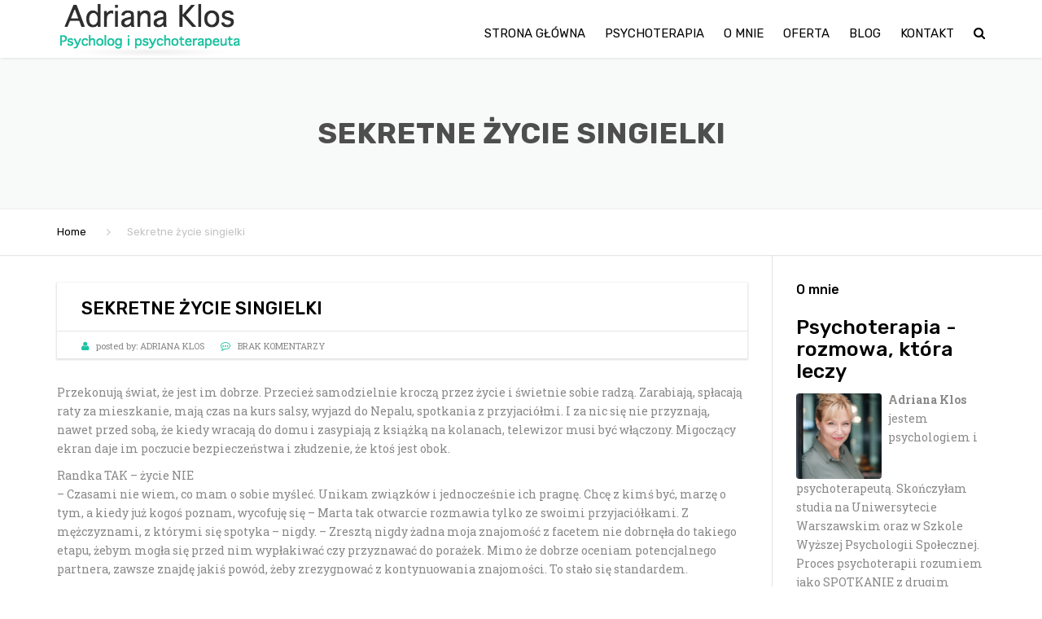

--- FILE ---
content_type: text/html; charset=UTF-8
request_url: https://psychoterapia-klos.pl/sekretne-zycie-singielki/
body_size: 22129
content:
<!DOCTYPE html>
<html lang="pl-PL">
<head>
    <meta charset="UTF-8">
    <meta name="viewport" content="width=device-width, initial-scale=1">
    <link rel="pingback" href="https://psychoterapia-klos.pl/xmlrpc.php" />
        <meta name='robots' content='index, follow, max-image-preview:large, max-snippet:-1, max-video-preview:-1' />
	<style>img:is([sizes="auto" i], [sizes^="auto," i]) { contain-intrinsic-size: 3000px 1500px }</style>
	
	<!-- This site is optimized with the Yoast SEO plugin v24.8.1 - https://yoast.com/wordpress/plugins/seo/ -->
	<title>Sekretne życie singielki - Psycholog Warszawa, Psychoterapeuta Adriana Klos</title>
	<link rel="canonical" href="https://psychoterapia-klos.pl/sekretne-zycie-singielki/" />
	<meta property="og:locale" content="pl_PL" />
	<meta property="og:type" content="article" />
	<meta property="og:title" content="Sekretne życie singielki - Psycholog Warszawa, Psychoterapeuta Adriana Klos" />
	<meta property="og:description" content="Przekonują świat, że jest im dobrze. Przecież samodzielnie kroczą przez życie i świetnie sobie radzą. Zarabiają, spłacają raty za mieszkanie, mają czas na kurs salsy, wyjazd do Nepalu, spotkania z przyjaciółmi. I za nic się nie przyznają, nawet przed sobą, &hellip;" />
	<meta property="og:url" content="https://psychoterapia-klos.pl/sekretne-zycie-singielki/" />
	<meta property="og:site_name" content="Psycholog Warszawa, Psychoterapeuta Adriana Klos" />
	<meta property="article:published_time" content="2011-05-20T21:13:42+00:00" />
	<meta property="article:modified_time" content="2012-03-20T17:57:28+00:00" />
	<meta name="author" content="Adriana Klos" />
	<meta name="twitter:card" content="summary_large_image" />
	<script type="application/ld+json" class="yoast-schema-graph">{"@context":"https://schema.org","@graph":[{"@type":"Article","@id":"https://psychoterapia-klos.pl/sekretne-zycie-singielki/#article","isPartOf":{"@id":"https://psychoterapia-klos.pl/sekretne-zycie-singielki/"},"author":{"name":"Adriana Klos","@id":"https://psychoterapia-klos.pl/#/schema/person/2fb21413dbaf1033653096a1ee47ade0"},"headline":"Sekretne życie singielki","datePublished":"2011-05-20T21:13:42+00:00","dateModified":"2012-03-20T17:57:28+00:00","mainEntityOfPage":{"@id":"https://psychoterapia-klos.pl/sekretne-zycie-singielki/"},"wordCount":444,"commentCount":0,"publisher":{"@id":"https://psychoterapia-klos.pl/#/schema/person/2fb21413dbaf1033653096a1ee47ade0"},"keywords":["onet.pl"],"articleSection":["Artykuły w mediach"],"inLanguage":"pl-PL","potentialAction":[{"@type":"CommentAction","name":"Comment","target":["https://psychoterapia-klos.pl/sekretne-zycie-singielki/#respond"]}]},{"@type":"WebPage","@id":"https://psychoterapia-klos.pl/sekretne-zycie-singielki/","url":"https://psychoterapia-klos.pl/sekretne-zycie-singielki/","name":"Sekretne życie singielki - Psycholog Warszawa, Psychoterapeuta Adriana Klos","isPartOf":{"@id":"https://psychoterapia-klos.pl/#website"},"datePublished":"2011-05-20T21:13:42+00:00","dateModified":"2012-03-20T17:57:28+00:00","breadcrumb":{"@id":"https://psychoterapia-klos.pl/sekretne-zycie-singielki/#breadcrumb"},"inLanguage":"pl-PL","potentialAction":[{"@type":"ReadAction","target":["https://psychoterapia-klos.pl/sekretne-zycie-singielki/"]}]},{"@type":"BreadcrumbList","@id":"https://psychoterapia-klos.pl/sekretne-zycie-singielki/#breadcrumb","itemListElement":[{"@type":"ListItem","position":1,"name":"Strona główna","item":"https://psychoterapia-klos.pl/"},{"@type":"ListItem","position":2,"name":"Sekretne życie singielki"}]},{"@type":"WebSite","@id":"https://psychoterapia-klos.pl/#website","url":"https://psychoterapia-klos.pl/","name":"Psycholog Warszawa, Psychoterapeuta Adriana Klos","description":"","publisher":{"@id":"https://psychoterapia-klos.pl/#/schema/person/2fb21413dbaf1033653096a1ee47ade0"},"potentialAction":[{"@type":"SearchAction","target":{"@type":"EntryPoint","urlTemplate":"https://psychoterapia-klos.pl/?s={search_term_string}"},"query-input":{"@type":"PropertyValueSpecification","valueRequired":true,"valueName":"search_term_string"}}],"inLanguage":"pl-PL"},{"@type":["Person","Organization"],"@id":"https://psychoterapia-klos.pl/#/schema/person/2fb21413dbaf1033653096a1ee47ade0","name":"Adriana Klos","image":{"@type":"ImageObject","inLanguage":"pl-PL","@id":"https://psychoterapia-klos.pl/#/schema/person/image/","url":"https://psychoterapia-klos.pl/wp-content/uploads/2016/07/Adriana-Klos-102.jpg","contentUrl":"https://psychoterapia-klos.pl/wp-content/uploads/2016/07/Adriana-Klos-102.jpg","width":400,"height":266,"caption":"Adriana Klos"},"logo":{"@id":"https://psychoterapia-klos.pl/#/schema/person/image/"},"description":"Od zawsze interesuje mnie człowiek i jego opowieść: w literaturze, w kinie, w gabinecie. Znam słowa, które ciągną w górę. Pomogę Ci najlepiej, jak potrafię.","sameAs":["https://psychoterapia-klos.pl/"]}]}</script>
	<!-- / Yoast SEO plugin. -->


<link rel='dns-prefetch' href='//fonts.googleapis.com' />
<link rel="alternate" type="application/rss+xml" title="Psycholog Warszawa, Psychoterapeuta Adriana Klos &raquo; Kanał z wpisami" href="https://psychoterapia-klos.pl/feed/" />
<link rel="alternate" type="application/rss+xml" title="Psycholog Warszawa, Psychoterapeuta Adriana Klos &raquo; Kanał z komentarzami" href="https://psychoterapia-klos.pl/comments/feed/" />
<link rel="alternate" type="application/rss+xml" title="Psycholog Warszawa, Psychoterapeuta Adriana Klos &raquo; Sekretne życie singielki Kanał z komentarzami" href="https://psychoterapia-klos.pl/sekretne-zycie-singielki/feed/" />
<script type="text/javascript">
/* <![CDATA[ */
window._wpemojiSettings = {"baseUrl":"https:\/\/s.w.org\/images\/core\/emoji\/15.0.3\/72x72\/","ext":".png","svgUrl":"https:\/\/s.w.org\/images\/core\/emoji\/15.0.3\/svg\/","svgExt":".svg","source":{"concatemoji":"https:\/\/psychoterapia-klos.pl\/wp-includes\/js\/wp-emoji-release.min.js?ver=6.7.4"}};
/*! This file is auto-generated */
!function(i,n){var o,s,e;function c(e){try{var t={supportTests:e,timestamp:(new Date).valueOf()};sessionStorage.setItem(o,JSON.stringify(t))}catch(e){}}function p(e,t,n){e.clearRect(0,0,e.canvas.width,e.canvas.height),e.fillText(t,0,0);var t=new Uint32Array(e.getImageData(0,0,e.canvas.width,e.canvas.height).data),r=(e.clearRect(0,0,e.canvas.width,e.canvas.height),e.fillText(n,0,0),new Uint32Array(e.getImageData(0,0,e.canvas.width,e.canvas.height).data));return t.every(function(e,t){return e===r[t]})}function u(e,t,n){switch(t){case"flag":return n(e,"\ud83c\udff3\ufe0f\u200d\u26a7\ufe0f","\ud83c\udff3\ufe0f\u200b\u26a7\ufe0f")?!1:!n(e,"\ud83c\uddfa\ud83c\uddf3","\ud83c\uddfa\u200b\ud83c\uddf3")&&!n(e,"\ud83c\udff4\udb40\udc67\udb40\udc62\udb40\udc65\udb40\udc6e\udb40\udc67\udb40\udc7f","\ud83c\udff4\u200b\udb40\udc67\u200b\udb40\udc62\u200b\udb40\udc65\u200b\udb40\udc6e\u200b\udb40\udc67\u200b\udb40\udc7f");case"emoji":return!n(e,"\ud83d\udc26\u200d\u2b1b","\ud83d\udc26\u200b\u2b1b")}return!1}function f(e,t,n){var r="undefined"!=typeof WorkerGlobalScope&&self instanceof WorkerGlobalScope?new OffscreenCanvas(300,150):i.createElement("canvas"),a=r.getContext("2d",{willReadFrequently:!0}),o=(a.textBaseline="top",a.font="600 32px Arial",{});return e.forEach(function(e){o[e]=t(a,e,n)}),o}function t(e){var t=i.createElement("script");t.src=e,t.defer=!0,i.head.appendChild(t)}"undefined"!=typeof Promise&&(o="wpEmojiSettingsSupports",s=["flag","emoji"],n.supports={everything:!0,everythingExceptFlag:!0},e=new Promise(function(e){i.addEventListener("DOMContentLoaded",e,{once:!0})}),new Promise(function(t){var n=function(){try{var e=JSON.parse(sessionStorage.getItem(o));if("object"==typeof e&&"number"==typeof e.timestamp&&(new Date).valueOf()<e.timestamp+604800&&"object"==typeof e.supportTests)return e.supportTests}catch(e){}return null}();if(!n){if("undefined"!=typeof Worker&&"undefined"!=typeof OffscreenCanvas&&"undefined"!=typeof URL&&URL.createObjectURL&&"undefined"!=typeof Blob)try{var e="postMessage("+f.toString()+"("+[JSON.stringify(s),u.toString(),p.toString()].join(",")+"));",r=new Blob([e],{type:"text/javascript"}),a=new Worker(URL.createObjectURL(r),{name:"wpTestEmojiSupports"});return void(a.onmessage=function(e){c(n=e.data),a.terminate(),t(n)})}catch(e){}c(n=f(s,u,p))}t(n)}).then(function(e){for(var t in e)n.supports[t]=e[t],n.supports.everything=n.supports.everything&&n.supports[t],"flag"!==t&&(n.supports.everythingExceptFlag=n.supports.everythingExceptFlag&&n.supports[t]);n.supports.everythingExceptFlag=n.supports.everythingExceptFlag&&!n.supports.flag,n.DOMReady=!1,n.readyCallback=function(){n.DOMReady=!0}}).then(function(){return e}).then(function(){var e;n.supports.everything||(n.readyCallback(),(e=n.source||{}).concatemoji?t(e.concatemoji):e.wpemoji&&e.twemoji&&(t(e.twemoji),t(e.wpemoji)))}))}((window,document),window._wpemojiSettings);
/* ]]> */
</script>
<style id='wp-emoji-styles-inline-css' type='text/css'>

	img.wp-smiley, img.emoji {
		display: inline !important;
		border: none !important;
		box-shadow: none !important;
		height: 1em !important;
		width: 1em !important;
		margin: 0 0.07em !important;
		vertical-align: -0.1em !important;
		background: none !important;
		padding: 0 !important;
	}
</style>
<link rel='stylesheet' id='wp-block-library-css' href='https://psychoterapia-klos.pl/wp-includes/css/dist/block-library/style.min.css?ver=6.7.4' type='text/css' media='all' />
<style id='wp-block-library-theme-inline-css' type='text/css'>
.wp-block-audio :where(figcaption){color:#555;font-size:13px;text-align:center}.is-dark-theme .wp-block-audio :where(figcaption){color:#ffffffa6}.wp-block-audio{margin:0 0 1em}.wp-block-code{border:1px solid #ccc;border-radius:4px;font-family:Menlo,Consolas,monaco,monospace;padding:.8em 1em}.wp-block-embed :where(figcaption){color:#555;font-size:13px;text-align:center}.is-dark-theme .wp-block-embed :where(figcaption){color:#ffffffa6}.wp-block-embed{margin:0 0 1em}.blocks-gallery-caption{color:#555;font-size:13px;text-align:center}.is-dark-theme .blocks-gallery-caption{color:#ffffffa6}:root :where(.wp-block-image figcaption){color:#555;font-size:13px;text-align:center}.is-dark-theme :root :where(.wp-block-image figcaption){color:#ffffffa6}.wp-block-image{margin:0 0 1em}.wp-block-pullquote{border-bottom:4px solid;border-top:4px solid;color:currentColor;margin-bottom:1.75em}.wp-block-pullquote cite,.wp-block-pullquote footer,.wp-block-pullquote__citation{color:currentColor;font-size:.8125em;font-style:normal;text-transform:uppercase}.wp-block-quote{border-left:.25em solid;margin:0 0 1.75em;padding-left:1em}.wp-block-quote cite,.wp-block-quote footer{color:currentColor;font-size:.8125em;font-style:normal;position:relative}.wp-block-quote:where(.has-text-align-right){border-left:none;border-right:.25em solid;padding-left:0;padding-right:1em}.wp-block-quote:where(.has-text-align-center){border:none;padding-left:0}.wp-block-quote.is-large,.wp-block-quote.is-style-large,.wp-block-quote:where(.is-style-plain){border:none}.wp-block-search .wp-block-search__label{font-weight:700}.wp-block-search__button{border:1px solid #ccc;padding:.375em .625em}:where(.wp-block-group.has-background){padding:1.25em 2.375em}.wp-block-separator.has-css-opacity{opacity:.4}.wp-block-separator{border:none;border-bottom:2px solid;margin-left:auto;margin-right:auto}.wp-block-separator.has-alpha-channel-opacity{opacity:1}.wp-block-separator:not(.is-style-wide):not(.is-style-dots){width:100px}.wp-block-separator.has-background:not(.is-style-dots){border-bottom:none;height:1px}.wp-block-separator.has-background:not(.is-style-wide):not(.is-style-dots){height:2px}.wp-block-table{margin:0 0 1em}.wp-block-table td,.wp-block-table th{word-break:normal}.wp-block-table :where(figcaption){color:#555;font-size:13px;text-align:center}.is-dark-theme .wp-block-table :where(figcaption){color:#ffffffa6}.wp-block-video :where(figcaption){color:#555;font-size:13px;text-align:center}.is-dark-theme .wp-block-video :where(figcaption){color:#ffffffa6}.wp-block-video{margin:0 0 1em}:root :where(.wp-block-template-part.has-background){margin-bottom:0;margin-top:0;padding:1.25em 2.375em}
</style>
<style id='classic-theme-styles-inline-css' type='text/css'>
/*! This file is auto-generated */
.wp-block-button__link{color:#fff;background-color:#32373c;border-radius:9999px;box-shadow:none;text-decoration:none;padding:calc(.667em + 2px) calc(1.333em + 2px);font-size:1.125em}.wp-block-file__button{background:#32373c;color:#fff;text-decoration:none}
</style>
<style id='global-styles-inline-css' type='text/css'>
:root{--wp--preset--aspect-ratio--square: 1;--wp--preset--aspect-ratio--4-3: 4/3;--wp--preset--aspect-ratio--3-4: 3/4;--wp--preset--aspect-ratio--3-2: 3/2;--wp--preset--aspect-ratio--2-3: 2/3;--wp--preset--aspect-ratio--16-9: 16/9;--wp--preset--aspect-ratio--9-16: 9/16;--wp--preset--color--black: #000000;--wp--preset--color--cyan-bluish-gray: #abb8c3;--wp--preset--color--white: #ffffff;--wp--preset--color--pale-pink: #f78da7;--wp--preset--color--vivid-red: #cf2e2e;--wp--preset--color--luminous-vivid-orange: #ff6900;--wp--preset--color--luminous-vivid-amber: #fcb900;--wp--preset--color--light-green-cyan: #7bdcb5;--wp--preset--color--vivid-green-cyan: #00d084;--wp--preset--color--pale-cyan-blue: #8ed1fc;--wp--preset--color--vivid-cyan-blue: #0693e3;--wp--preset--color--vivid-purple: #9b51e0;--wp--preset--color--blue: #49b9f5;--wp--preset--color--purple: #9b59b6;--wp--preset--color--green: #1bc2a1;--wp--preset--color--asphalt: #416385;--wp--preset--color--light: #ffffff;--wp--preset--color--dark: #242424;--wp--preset--gradient--vivid-cyan-blue-to-vivid-purple: linear-gradient(135deg,rgba(6,147,227,1) 0%,rgb(155,81,224) 100%);--wp--preset--gradient--light-green-cyan-to-vivid-green-cyan: linear-gradient(135deg,rgb(122,220,180) 0%,rgb(0,208,130) 100%);--wp--preset--gradient--luminous-vivid-amber-to-luminous-vivid-orange: linear-gradient(135deg,rgba(252,185,0,1) 0%,rgba(255,105,0,1) 100%);--wp--preset--gradient--luminous-vivid-orange-to-vivid-red: linear-gradient(135deg,rgba(255,105,0,1) 0%,rgb(207,46,46) 100%);--wp--preset--gradient--very-light-gray-to-cyan-bluish-gray: linear-gradient(135deg,rgb(238,238,238) 0%,rgb(169,184,195) 100%);--wp--preset--gradient--cool-to-warm-spectrum: linear-gradient(135deg,rgb(74,234,220) 0%,rgb(151,120,209) 20%,rgb(207,42,186) 40%,rgb(238,44,130) 60%,rgb(251,105,98) 80%,rgb(254,248,76) 100%);--wp--preset--gradient--blush-light-purple: linear-gradient(135deg,rgb(255,206,236) 0%,rgb(152,150,240) 100%);--wp--preset--gradient--blush-bordeaux: linear-gradient(135deg,rgb(254,205,165) 0%,rgb(254,45,45) 50%,rgb(107,0,62) 100%);--wp--preset--gradient--luminous-dusk: linear-gradient(135deg,rgb(255,203,112) 0%,rgb(199,81,192) 50%,rgb(65,88,208) 100%);--wp--preset--gradient--pale-ocean: linear-gradient(135deg,rgb(255,245,203) 0%,rgb(182,227,212) 50%,rgb(51,167,181) 100%);--wp--preset--gradient--electric-grass: linear-gradient(135deg,rgb(202,248,128) 0%,rgb(113,206,126) 100%);--wp--preset--gradient--midnight: linear-gradient(135deg,rgb(2,3,129) 0%,rgb(40,116,252) 100%);--wp--preset--font-size--small: 13px;--wp--preset--font-size--medium: 20px;--wp--preset--font-size--large: 36px;--wp--preset--font-size--x-large: 42px;--wp--preset--font-size--anps-h-1: 31px;--wp--preset--font-size--anps-h-2: 24px;--wp--preset--font-size--anps-h-3: 21px;--wp--preset--font-size--anps-h-4: 18px;--wp--preset--font-size--anps-h-5: 16px;--wp--preset--spacing--20: 0.44rem;--wp--preset--spacing--30: 0.67rem;--wp--preset--spacing--40: 1rem;--wp--preset--spacing--50: 1.5rem;--wp--preset--spacing--60: 2.25rem;--wp--preset--spacing--70: 3.38rem;--wp--preset--spacing--80: 5.06rem;--wp--preset--shadow--natural: 6px 6px 9px rgba(0, 0, 0, 0.2);--wp--preset--shadow--deep: 12px 12px 50px rgba(0, 0, 0, 0.4);--wp--preset--shadow--sharp: 6px 6px 0px rgba(0, 0, 0, 0.2);--wp--preset--shadow--outlined: 6px 6px 0px -3px rgba(255, 255, 255, 1), 6px 6px rgba(0, 0, 0, 1);--wp--preset--shadow--crisp: 6px 6px 0px rgba(0, 0, 0, 1);}:where(.is-layout-flex){gap: 0.5em;}:where(.is-layout-grid){gap: 0.5em;}body .is-layout-flex{display: flex;}.is-layout-flex{flex-wrap: wrap;align-items: center;}.is-layout-flex > :is(*, div){margin: 0;}body .is-layout-grid{display: grid;}.is-layout-grid > :is(*, div){margin: 0;}:where(.wp-block-columns.is-layout-flex){gap: 2em;}:where(.wp-block-columns.is-layout-grid){gap: 2em;}:where(.wp-block-post-template.is-layout-flex){gap: 1.25em;}:where(.wp-block-post-template.is-layout-grid){gap: 1.25em;}.has-black-color{color: var(--wp--preset--color--black) !important;}.has-cyan-bluish-gray-color{color: var(--wp--preset--color--cyan-bluish-gray) !important;}.has-white-color{color: var(--wp--preset--color--white) !important;}.has-pale-pink-color{color: var(--wp--preset--color--pale-pink) !important;}.has-vivid-red-color{color: var(--wp--preset--color--vivid-red) !important;}.has-luminous-vivid-orange-color{color: var(--wp--preset--color--luminous-vivid-orange) !important;}.has-luminous-vivid-amber-color{color: var(--wp--preset--color--luminous-vivid-amber) !important;}.has-light-green-cyan-color{color: var(--wp--preset--color--light-green-cyan) !important;}.has-vivid-green-cyan-color{color: var(--wp--preset--color--vivid-green-cyan) !important;}.has-pale-cyan-blue-color{color: var(--wp--preset--color--pale-cyan-blue) !important;}.has-vivid-cyan-blue-color{color: var(--wp--preset--color--vivid-cyan-blue) !important;}.has-vivid-purple-color{color: var(--wp--preset--color--vivid-purple) !important;}.has-black-background-color{background-color: var(--wp--preset--color--black) !important;}.has-cyan-bluish-gray-background-color{background-color: var(--wp--preset--color--cyan-bluish-gray) !important;}.has-white-background-color{background-color: var(--wp--preset--color--white) !important;}.has-pale-pink-background-color{background-color: var(--wp--preset--color--pale-pink) !important;}.has-vivid-red-background-color{background-color: var(--wp--preset--color--vivid-red) !important;}.has-luminous-vivid-orange-background-color{background-color: var(--wp--preset--color--luminous-vivid-orange) !important;}.has-luminous-vivid-amber-background-color{background-color: var(--wp--preset--color--luminous-vivid-amber) !important;}.has-light-green-cyan-background-color{background-color: var(--wp--preset--color--light-green-cyan) !important;}.has-vivid-green-cyan-background-color{background-color: var(--wp--preset--color--vivid-green-cyan) !important;}.has-pale-cyan-blue-background-color{background-color: var(--wp--preset--color--pale-cyan-blue) !important;}.has-vivid-cyan-blue-background-color{background-color: var(--wp--preset--color--vivid-cyan-blue) !important;}.has-vivid-purple-background-color{background-color: var(--wp--preset--color--vivid-purple) !important;}.has-black-border-color{border-color: var(--wp--preset--color--black) !important;}.has-cyan-bluish-gray-border-color{border-color: var(--wp--preset--color--cyan-bluish-gray) !important;}.has-white-border-color{border-color: var(--wp--preset--color--white) !important;}.has-pale-pink-border-color{border-color: var(--wp--preset--color--pale-pink) !important;}.has-vivid-red-border-color{border-color: var(--wp--preset--color--vivid-red) !important;}.has-luminous-vivid-orange-border-color{border-color: var(--wp--preset--color--luminous-vivid-orange) !important;}.has-luminous-vivid-amber-border-color{border-color: var(--wp--preset--color--luminous-vivid-amber) !important;}.has-light-green-cyan-border-color{border-color: var(--wp--preset--color--light-green-cyan) !important;}.has-vivid-green-cyan-border-color{border-color: var(--wp--preset--color--vivid-green-cyan) !important;}.has-pale-cyan-blue-border-color{border-color: var(--wp--preset--color--pale-cyan-blue) !important;}.has-vivid-cyan-blue-border-color{border-color: var(--wp--preset--color--vivid-cyan-blue) !important;}.has-vivid-purple-border-color{border-color: var(--wp--preset--color--vivid-purple) !important;}.has-vivid-cyan-blue-to-vivid-purple-gradient-background{background: var(--wp--preset--gradient--vivid-cyan-blue-to-vivid-purple) !important;}.has-light-green-cyan-to-vivid-green-cyan-gradient-background{background: var(--wp--preset--gradient--light-green-cyan-to-vivid-green-cyan) !important;}.has-luminous-vivid-amber-to-luminous-vivid-orange-gradient-background{background: var(--wp--preset--gradient--luminous-vivid-amber-to-luminous-vivid-orange) !important;}.has-luminous-vivid-orange-to-vivid-red-gradient-background{background: var(--wp--preset--gradient--luminous-vivid-orange-to-vivid-red) !important;}.has-very-light-gray-to-cyan-bluish-gray-gradient-background{background: var(--wp--preset--gradient--very-light-gray-to-cyan-bluish-gray) !important;}.has-cool-to-warm-spectrum-gradient-background{background: var(--wp--preset--gradient--cool-to-warm-spectrum) !important;}.has-blush-light-purple-gradient-background{background: var(--wp--preset--gradient--blush-light-purple) !important;}.has-blush-bordeaux-gradient-background{background: var(--wp--preset--gradient--blush-bordeaux) !important;}.has-luminous-dusk-gradient-background{background: var(--wp--preset--gradient--luminous-dusk) !important;}.has-pale-ocean-gradient-background{background: var(--wp--preset--gradient--pale-ocean) !important;}.has-electric-grass-gradient-background{background: var(--wp--preset--gradient--electric-grass) !important;}.has-midnight-gradient-background{background: var(--wp--preset--gradient--midnight) !important;}.has-small-font-size{font-size: var(--wp--preset--font-size--small) !important;}.has-medium-font-size{font-size: var(--wp--preset--font-size--medium) !important;}.has-large-font-size{font-size: var(--wp--preset--font-size--large) !important;}.has-x-large-font-size{font-size: var(--wp--preset--font-size--x-large) !important;}
:where(.wp-block-post-template.is-layout-flex){gap: 1.25em;}:where(.wp-block-post-template.is-layout-grid){gap: 1.25em;}
:where(.wp-block-columns.is-layout-flex){gap: 2em;}:where(.wp-block-columns.is-layout-grid){gap: 2em;}
:root :where(.wp-block-pullquote){font-size: 1.5em;line-height: 1.6;}
</style>
<link rel='stylesheet' id='contact-form-7-css' href='https://psychoterapia-klos.pl/wp-content/plugins/contact-form-7/includes/css/styles.css?ver=6.0.5' type='text/css' media='all' />
<link rel='stylesheet' id='responsive-lightbox-swipebox-css' href='https://psychoterapia-klos.pl/wp-content/plugins/responsive-lightbox/assets/swipebox/swipebox.min.css?ver=2.5.0' type='text/css' media='all' />
<link rel='stylesheet' id='font-awesome-css' href='https://psychoterapia-klos.pl/wp-content/themes/psychiatrist/css/font-awesome.min.css?ver=6.7.4' type='text/css' media='all' />
<link rel='stylesheet' id='owl-css-css' href='https://psychoterapia-klos.pl/wp-content/themes/psychiatrist/js/owlcarousel/assets/owl.carousel.css?ver=6.7.4' type='text/css' media='all' />
<link rel='stylesheet' id='bootstrap-css' href='https://psychoterapia-klos.pl/wp-content/themes/psychiatrist/css/bootstrap.css?ver=6.7.4' type='text/css' media='all' />
<link rel='stylesheet' id='pikaday-css' href='https://psychoterapia-klos.pl/wp-content/themes/psychiatrist/css/pikaday.css?ver=6.7.4' type='text/css' media='all' />
<link rel='stylesheet' id='anps_core-css' href='https://psychoterapia-klos.pl/wp-content/themes/psychiatrist/css/core.css?ver=6.7.4' type='text/css' media='all' />
<link rel='stylesheet' id='anps_components-css' href='https://psychoterapia-klos.pl/wp-content/themes/psychiatrist/css/components.css?ver=6.7.4' type='text/css' media='all' />
<link rel='stylesheet' id='anps_buttons-css' href='https://psychoterapia-klos.pl/wp-content/themes/psychiatrist/css/components/button.css?ver=6.7.4' type='text/css' media='all' />
<link rel='stylesheet' id='swipebox-css' href='https://psychoterapia-klos.pl/wp-content/themes/psychiatrist/css/swipebox.css?ver=6.7.4' type='text/css' media='all' />
<link rel='stylesheet' id='google_fonts-css' href='https://fonts.googleapis.com/css2?display=swap&#038;family=Rubik:ital,wght@0,300;0,400;0,500;0,600;0,700;1,400&#038;family=Roboto+Slab:ital,wght@0,300;0,400;0,500;0,600;0,700;1,400' type='text/css' media='all' />
<link rel='stylesheet' id='theme_main_style-css' href='https://psychoterapia-klos.pl/wp-content/themes/psychiatrist/style.css?ver=6.7.4' type='text/css' media='all' />
<link rel='stylesheet' id='theme_wordpress_style-css' href='https://psychoterapia-klos.pl/wp-content/themes/psychiatrist/css/wordpress.css?ver=6.7.4' type='text/css' media='all' />
<style id='theme_wordpress_style-inline-css' type='text/css'>
.featured-title, .quantity .quantity-field, .cart_totals th, .rev_slider, h1, h2, h3, h4, h5, h6, .h5, .title.h5, .top-bar, table.table > tbody th, table.table > thead th, table.table > tfoot th, .search-notice-label, .nav-tabs a, .filter-dark button, .filter:not(.filter-dark) button, .orderform .quantity-field, .product-top-meta, .price, .onsale, .page-header .page-title, *:not(.widget) > .download, .btn, .button, .breadcrumb, .site-header .contact-info, .site-navigation .contact-info, .contact-number { font-family: Rubik; } .btn.btn-xs, body, .alert, div.wpcf7-mail-sent-ng, div.wpcf7-validation-errors, .search-result-title, .contact-form .form-group label, .contact-form .form-group .wpcf7-not-valid-tip, .wpcf7 .form-group label, .wpcf7 .form-group .wpcf7-not-valid-tip { font-family: 'Roboto Slab'; } nav.site-navigation ul li a, .megamenu-title { font-family: Rubik; } @media (max-width: 1199px) { .site-navigation .main-menu li a { font-family: Rubik; } } body, .panel-title, .site-main .wp-caption p.wp-caption-text, .mini-cart-link i, .anps_menu_widget .menu a:before, .vc_gitem_row .vc_gitem-col.anps-grid .post-desc, .vc_gitem_row .vc_gitem-col.anps-grid-mansonry .post-desc, .alert, div.wpcf7-mail-sent-ng, div.wpcf7-validation-errors, .contact-form .form-group label, .contact-form .form-group .wpcf7-not-valid-tip, .wpcf7 .form-group label, .wpcf7 .form-group .wpcf7-not-valid-tip, .projects-item .project-title, .product_meta, .site-footer .social.social-border i, .btn.btn-wide, .btn.btn-lg, .breadcrumb li:before { font-size: 14px; } h1, .h1 { font-size: 31px; } h2, .h2 { font-size: 25px; } h3, .h3 { font-size: 22px; } h4, .h4 { font-size: 18px; } h5, .h5 { font-size: 17px; } nav.site-navigation, nav.site-navigation ul li a { font-size: 15px; } @media (min-width: 1200px) { nav.site-navigation ul li > ul.sub-menu a, header.site-header nav.site-navigation .main-menu .megamenu { font-size: 13px; } } @media (min-width: 1000px) { .page-header .page-title { font-size: 36px; } .single .page-header .page-title { font-size: 36px; } } body,html{height:100%}html.show-menu .site:after{background:#000 0 0;bottom:0;content:"";left:0;opacity:.3;position:absolute;right:0;top:0;transition:opacity .2s ease 0s;z-index:3}html.show-menu header{background:#b2b2b2;border-color:transparent}html.show-menu header.transparent{background:0 0}.show-menu .site-header .container{width:100%}header{z-index:10;position:relative}header .header-wrap{position:relative;padding-left:15px;padding-right:15px}header.transparent{position:absolute;width:100%}.site-navigation>ul{padding:0}.main-menu{margin-top:5px;padding-left:0}@media (max-width:400px){.show-menu .main-menu{margin-top:60px}.above-nav-bar+.main-menu,.site-search+.main-menu{margin-top:0}}nav.site-navigation{z-index:50;margin-top:21px;min-width:50px;margin-bottom:8px}nav.site-navigation ul li a{color:#fff;font-size:13px;text-decoration:none;text-transform:uppercase}nav.site-navigation .above-nav-bar ul li a{text-transform:none}nav.site-navigation ul li{display:inline-block;float:none;list-style:none;position:relative;vertical-align:middle}@media (max-width:400px){.show-menu nav.site-navigation{margin-top:67px}.site-search+.above-nav-bar{margin-top:0}}.style-4 .above-nav-bar>*+*{margin-left:20px}.above-nav-bar .widget-title,.logo-sticky,.logo-wrap{display:none}.above-nav-bar>ul>li{margin-left:5px}header.classic{background:#fff;border:0;box-shadow:1px 0 4px rgba(0,0,0,.15)}@media (min-width:1200px){.site-search{display:none}.header{width:100%;transition:opacity .3s ease}header.sticky{position:fixed;width:100%;top:0;left:0}header.sticky.transparent{background:#fff 0 0;box-shadow:1px 0 4px rgba(0,0,0,.15);transition:background .3s ease-in-out}.logo{position:absolute;transform:translateY(-50%);top:50%}.logo-wrap{display:block}.logo-mobile,.logo-sticky{display:none}nav.site-navigation{margin-top:23px}nav.site-navigation .main-menu{margin-bottom:23px}nav.site-navigation .above-nav-bar+.main-menu{margin-bottom:10px}.above-nav-bar,nav.site-navigation ul{text-align:right}nav.site-navigation ul li{min-height:30px;text-align:left}nav.site-navigation ul.main-menu>li>a{padding:20px 10px 30px}nav.site-navigation ul li:last-child>a{padding-right:0}nav.site-navigation .sub-menu{height:0;overflow:hidden}nav.site-navigation li:focus>.sub-menu,nav.site-navigation li:hover>.sub-menu{height:auto;overflow:visible}nav.site-navigation>ul>li a{padding:10px 16px}nav.site-navigation ul li>ul.sub-menu{box-shadow:0 1px 1px 0 rgba(0,0,0,.1);left:0;padding-left:0;position:absolute;text-align:left;top:100%;width:240px;z-index:100;background:#fff}nav.site-navigation ul li>ul.sub-menu a{clear:both;color:#767676;display:block;font-size:12px;padding:13px 20px;width:100%}nav.site-navigation ul li>ul.sub-menu li{width:100%}nav.site-navigation ul li>ul.sub-menu li:not(:last-child){border-bottom:1px solid #ececec}nav.site-navigation ul li>ul.sub-menu ul.sub-menu{left:100%;top:0}.vertical-menu .above-nav-bar{text-align:center}.vertical-menu .above-nav-bar .mini-cart-content{right:auto;transform:translateX(-50%)}.above-nav-bar>ul{display:inline-block}.mobile-showchildren{display:none}.site-header.sticky .mobile-wrap>ul>li>ul.sub-menu{top:40px}header.site-header.classic{padding-bottom:0}header.site-header.classic .mobile-wrap>ul>li>ul.sub-menu{top:43px}header.site-header.classic .mobile-wrap>ul>li ul.sub-menu>:first-of-type>a{border-top:1px solid #eff0f0}header.site-header.classic nav.site-navigation ul li a{color:#8c8c8c}header .sub-menu>li.menu-item-has-children>a:focus:after,header .sub-menu>li.menu-item-has-children>a:hover:after,header.site-header.classic nav.site-navigation .main-menu ul li a:focus,header.site-header.classic nav.site-navigation .main-menu ul li a:hover{color:#fff}header.site-header.classic .main-menu{margin:5px 0}header.site-header.classic nav.site-navigation ul.main-menu>li>a{padding-bottom:30px}header .sub-menu>li.menu-item-has-children>a{position:relative}header .sub-menu>li.menu-item-has-children>a:after{content:"";position:absolute;right:20px;color:#8c8c8c;font-family:"FontAwesome"}header.transparent nav.site-navigation .mobile-wrap>ul>li:focus>ul.sub-menu,header.transparent nav.site-navigation .mobile-wrap>ul>li:hover>ul.sub-menu{padding-top:0}header.transparent nav.site-navigation{margin-bottom:0}}.menu-item-desc{clear:both;display:block;line-height:1.3em;margin-bottom:15px;opacity:.9}@media (min-width:1200px){.menu-item-desc{color:#8c8c8c;line-height:1em;font-size:11px;margin:0;max-width:200px;padding:0 10px}.site-header.vertical .menu-item-desc{color:#8c8c8c;margin-bottom:15px}.site-header.transparent .menu-item-desc{color:#fff}.site-header.style-4 .menu-item-desc{padding:0 20px}header.center{text-align:center}header.center .logo{display:inline-block;margin-top:15px;position:static;transform:none}header.center .logo,header.center .site-navigation{float:none!important}header.center .site-navigation .mobile-wrap{display:inline-block}}header.bottom{min-height:77px}html:not(.show-menu) header.bottom:not(.sticky){left:0;margin:0;position:absolute;top:100%;transform:translateY(-100%);width:100%}header.bottom~.site-main{padding-top:0!important}.top-bar{position:relative;z-index:200}@media (max-width:1199px){html{max-width:100%}body .site{transition:transform .2s}.site-navigation{position:relative;bottom:0;top:0;right:0}body .site:after{opacity:0;transition:opacity .2s}.site-navigation .mobile-wrap{overflow-y:auto;height:100%;background:#171717;padding:20px 20px 20px 15px;border-left:1px solid #000;box-shadow:inset -1px 0 3px 3px rgba(0,0,0,.75);transform:translateX(290px);transition:all .2s}.site-navigation .mobile-wrap a{color:#fff}.site-navigation .main-menu{padding-left:5px}.site-navigation .main-menu li{display:block;position:relative}.site-navigation .main-menu li a{display:block;min-height:40px;padding-top:10px;text-transform:uppercase;font-size:13px;font-weight:400}.site-navigation .main-menu li ul li a:before{content:"";font-family:"FontAwesome";margin-right:10px}.site-navigation .main-menu .megamenu>*,.site-navigation .main-menu>li{border-bottom:1px solid rgba(255,255,255,.2)}.site-navigation .main-menu .megamenu>*>ul,.site-navigation .main-menu>li>ul{padding:10px 0;min-width:100%}.site-navigation .main-menu .megamenu>*>ul a,.site-navigation .main-menu>li>ul a{padding-top:0;min-height:32px;font-size:12px}.site-navigation .main-menu .megamenu>* ul li ul li,.site-navigation .main-menu>li ul li ul li{padding-left:10px}.site-navigation .main-menu ul{padding-left:0}.site-navigation .mobile-showchildren{background-color:transparent;position:absolute;right:0;top:0;z-index:10;cursor:pointer;padding:10px 15px;color:#fff}.site-navigation .sub-menu .mobile-showchildren{padding:0 15px}.logo{margin-top:20px}.above-nav-bar{text-align:left}.above-nav-bar>ul{display:block;margin-bottom:0}.above-nav-bar>ul.contact-info>li{clear:both;width:100%;margin-bottom:13px}.site,.top-bar>.container{width:100%}.ghost-nav-wrap{position:fixed;pointer-events:none;width:290px;z-index:0}html.show-menu body .site{transform:translateX(-290px) translateZ(0);transition:transform .2s}html.show-menu body .ghost-nav-wrap{width:290px;right:0;position:fixed;pointer-events:all;transform:translateX(0);transition:transform .2s}html.show-menu body .ghost-nav-wrap .mobile-wrap{position:relative;transform:translateX(0);transition:transform .2s}.site .site-navigation .mobile-wrap{display:none}.site-search form{position:relative;margin-bottom:20px}.site-search form input.searchfield{width:100%;border:1px solid transparent;border-radius:3px;background:#353535;margin:5px;height:37px;padding:7px 16px}.site-search form button.submit{background:0 0;border:medium transparent;height:37px;position:absolute;right:5px;top:5px;width:37px;color:#717171}.site-search form button.submit:focus,.site-search form button.submit:hover{color:#fff}header.classic>.container{padding:0 15px 18px}header.vertical>.container{padding-left:0;padding-right:0}header.classic{height:80px}}@media (max-width:400px){.searchform-header{padding-left:55px}}.burger,.burger span{display:block;transition:all .4s;backface-visibility:hidden}.burger{width:39px;height:39px;position:absolute;background:0 0;padding:10px;color:#fff;border:1px solid currentColor;border-radius:4px;right:0}.mobile-wrap .burger{display:none}@media (max-width:400px){.site-navigation>.burger.active{display:none}.mobile-wrap .burger{border-color:rgba(255,255,255,.4);display:block;left:20px;right:auto;top:24px;z-index:9}}.burger.active{padding:12px 8px 8px 12px}.burger span{width:100%;height:16.66%;margin-bottom:16.66%;background:#fff;transform:rotate(0) scale(1);transition:all .4s;-webkit-backface-visibility:hidden;background:currentColor}.burger span.burger-bottom,.burger span.burger-top{transform:rotate(0) scale(1,1);transform-origin:8.33% 50%}.burger span.burger-bottom{margin-bottom:0}.burger span.burger-middle{transform:scale(1,1)}.burger.active .burger-top{transform:rotate(45deg) scale(1.13,1);transition:all .4s ease}.burger.active .burger-bottom{transform:rotate(-45deg) scale(1.13,1);transition:all .4s ease}.burger.active .burger-middle{transform:scale(0,1);transition:all .4s easin}.burger.active span{margin-bottom:16.66%}.burger:focus,.burger:hover{opacity:.6;outline:0}@media (min-width:1200px){.burger{display:none}}header.classic .burger{border:1px solid #000}header.classic .burger span{background:#000}.top-bar{background:#f5f5f5;font-size:12px}.top-bar .widget-title{display:none}nav.site-navigation .current-menu-item>a{background:0 0!important;cursor:default}header a:focus{outline:0}header.style-4 .above-nav-bar{margin-bottom:17px}@media (min-width:1200px){header.site-header.style-4 nav.site-navigation ul.main-menu>li>a{padding-left:20px;padding-right:20px}header.site-header.style-4 nav.site-navigation ul.main-menu>li:last-child a{padding-right:0}body.vertical-menu .site-footer,body.vertical-menu .site-main,body.vertical-menu .top-bar{margin-left:380px}.site-header.vertical{position:fixed;left:0;top:0;bottom:0;width:380px;background:#fff;box-shadow:1px 0 4px rgba(0,0,0,.15)}.site-header.vertical .menu-item>a{display:block}.site-header.vertical .site-navigation .main-menu ul li a:focus,.site-header.vertical .site-navigation .main-menu ul li a:hover{color:#fff}.site-header.vertical .header-wrap{width:380px}.site-header.vertical .logo.relative{position:relative;display:block;transform:translateY(0);margin:60px 60px 0;width:auto;text-align:center}.site-header.vertical .above-nav-bar{margin-bottom:60px;margin-top:60px;border-bottom:0}.site-header.vertical .above-nav-bar>ul{padding:0;text-align:center;display:block;margin-left:0}.site-header.vertical .above-nav-bar>ul.contact-info{text-align:center}.site-header.vertical .above-nav-bar>ul.contact-info>li{clear:both;display:block;width:175px;margin:auto auto 20px}.site-header.vertical .above-nav-bar>ul.contact-info>li a{font-size:12px}.site-header.vertical .above-nav-bar>ul.contact-info.transparent li:before{border-right-color:rgba(0,0,0,.15)}.site-header.vertical .above-nav-bar>ul.social li{margin:0 6px 6px}.site-header.vertical .above-nav-bar>ul.social li a{font-size:14px;background:0 0;border:1px solid rgba(0,0,0,.15)}.site-header.vertical .above-nav-bar>ul *{color:#8c8c8c;border-color:rgba(0,0,0,.15)}.site-header.vertical .main-menu>li:not(.mini-cart){display:block;border-bottom:1px solid #ececec;width:195px;float:none;margin:auto;text-align:center;line-height:49px}.site-header.vertical .main-menu>li:not(.mini-cart):last-child{border-bottom:none}.site-header.vertical .main-menu>li:not(.mini-cart) a{color:#000;padding:10px 20px;line-height:29px}.site-header.vertical .main-menu>li:not(.mini-cart)>ul{top:0;left:100%;line-height:50px}.site-header.vertical .main-menu>li:not(.mini-cart):hover ul{box-shadow:0 0 2px 0 rgba(0,0,0,.2)}.site-header.vertical .main-menu>li:not(.mini-cart).search{width:100%}.site-header.vertical .main-menu .sub-menu>li a{line-height:30px}.site-header.vertical .main-menu .sub-menu>li{margin-top:-4px!important}}@media (max-width:1199px){.site-header.vertical{background:#fff;box-shadow:0 1px 2px 1px rgba(0,0,0,.12)}.site-header.vertical .logo{display:inline-block;margin:20px}.site-header.vertical .site-navigation{display:inline-block;float:right;margin:20px;min-height:36px;position:absolute}.site-header.vertical .site-navigation .burger{background:#fff;border-color:#000}.site-header.vertical .site-navigation .burger span{background:#000}}@media (min-width:1200px){.megamenu-wrapper{position:static!important}header.site-header nav.site-navigation .main-menu>li:hover .megamenu{display:block!important;opacity:1}header.site-header nav.site-navigation .main-menu .megamenu{background-color:#fff;box-shadow:0 1px 1px 0 rgba(0,0,0,.1);display:none!important;font-size:12px;left:0;position:absolute;opacity:0;overflow:hidden;right:0;margin-top:1px;top:100%;width:100%}header.site-header nav.site-navigation .main-menu .megamenu>:first-of-type{padding-left:0}header.site-header nav.site-navigation .main-menu .megamenu>:first-of-type li{padding-left:29px}header.site-header nav.site-navigation .main-menu .megamenu>:last-of-type{padding-right:0}header.site-header nav.site-navigation .main-menu .megamenu>:last-of-type li{padding-right:29px}header.site-header nav.site-navigation .main-menu .megamenu>:not(:last-of-type):after{background-color:#ececec;content:"";height:700px;margin-top:-350px;position:absolute;right:0;top:0;width:1px}header.site-header nav.site-navigation .main-menu .megamenu ul{padding:0;text-align:left}header.site-header nav.site-navigation .main-menu .megamenu ul li{padding:7px 15px;width:100%}header.site-header nav.site-navigation .main-menu .megamenu ul li:not(:last-of-type){border-bottom:1px solid #ececec}header.site-header nav.site-navigation .main-menu .megamenu ul li>*{display:inline-block;font-size:inherit;padding:5px}header.site-header nav.site-navigation .main-menu .megamenu ul li a{color:#8c8c8c;text-transform:none}}.megamenu-title{display:inline-block;padding-bottom:15px;text-transform:uppercase}@media (max-width:1199px){.megamenu{width:100%!important}.megamenu>*{padding:0}.megamenu>*+*{margin-top:15px}.megamenu>:last-of-type{border-bottom:none!important}}.site-header.vertical .main-menu>li.menu-search .menu-search-toggle{padding-left:0}.site-header.vertical ul{padding-left:0;text-align:center}.site-header.vertical .menu-search-form{left:50%;margin-left:-100px;right:auto;width:200px;z-index:999}.site-header.vertical .menu-search-form form{padding:0 7px}.site-header.vertical .menu-search-form .menu-search-field{width:100%;line-height:24px}.site-header.vertical .menu-search-form:before{right:auto;left:49%}.ghost-nav-wrap.site-navigation .contact-info li,.site-header.transparent .contact-info li{color:#fff;border:1px solid rgba(0,0,0,.2)}.ghost-nav-wrap.site-navigation .contact-info li *,.site-header.transparent .contact-info li *{color:#fff}.ghost-nav-wrap.site-navigation .contact-info li:before,.site-header.transparent .contact-info li:before{border-color:rgba(0,0,0,.2)}.ghost-nav-wrap.site-navigation ul.social>li>a,.site-header.transparent ul.social>li>a{background:0 0;border:1px solid rgba(0,0,0,.2)}.site-header.classic .above-nav-bar .contact-info li{color:#8c8c8c;border:1px solid #d9d9d9;margin-left:10px}.site-header.classic .above-nav-bar .contact-info li *,.site-header.vertical .contact-info li *{color:#8c8c8c}.site-header.classic .above-nav-bar .contact-info li:before,.site-header.vertical .contact-info li:before{border-color:#d9d9d9}.site-header.classic .above-nav-bar ul.social>li>a{background:0 0;border:1px solid #d9d9d9}.site-header.classic .above-nav-bar ul.social>li>a:hover{border:1px solid #d9d9d9}.site-header.classic .above-nav-bar .widget{display:inline-block;float:none;margin-left:10px;color:#8c8c8c}.site-header.transparent .widget{display:inline-block;float:none;margin-left:7px;color:#fff}.site-header.transparent .above-nav-bar ul>li:not(:first-child){margin-left:7px}.site-header.vertical .contact-info{text-align:center}.site-header.vertical .contact-info li{color:#8c8c8c;border:1px solid #d9d9d9;text-align:center;display:table;margin:20px auto;min-width:175px}.site-header.vertical .social{display:block}.site-header.vertical .social li a{background:0 0;color:#8c8c8c;border:1px solid #d9d9d9}.site-header.vertical .social li+li{margin-left:15px}.site-header.vertical .textwidget{margin:10px 0;text-align:center}.full-width{background-color:#fff}.full-width .site-navigation{right:0}@media (min-width:768px)and (max-width:1199px){.full-width{right:15px}}@media (max-width:1199px){.full-width .preheader-wrap{height:92px;position:relative}.full-width .header-wrap{position:relative}.full-width .site-navigation{position:absolute;top:-86px}.full-width .burger{color:#000;border-color:currentColor}.full-width .burger span{background-color:currentColor}.full-width .logo{left:15px;margin:0;position:absolute;top:50%;transform:translateY(-50%)}.full-width .mini-cart{right:55px;top:0}}@media (min-width:1200px){.full-width .mini-cart{float:right;margin-top:25px}.full-width .preheader-wrap{height:114px}.full-width .header-wrap{background-color:#353d47;width:100%}.full-width .header-wrap.center .main-menu{text-align:center}.full-width .header-wrap.sticky{position:fixed;width:100%;top:0;left:0}.full-width nav.site-navigation{margin:0}.full-width nav.site-navigation .main-menu{margin:0 0 0 -25px;text-align:left}.full-width nav.site-navigation .main-menu li{min-height:auto}.full-width nav.site-navigation .main-menu>li>a{display:block;font-size:15px;padding:30px 25px}}.ghost-nav-wrap.site-navigation .widget>ul>li{margin-left:0;margin-bottom:14px}.ghost-nav-wrap.site-navigation .widget{margin-bottom:14px;display:block;color:#898989;margin-left:5px}.ghost-nav-wrap.site-navigation ul.social>li:not(:first-child){margin-left:5px}@media (min-width:1000px){.top-bar>.container .col-md-6+.col-md-6{text-align:right}}@media (max-width:999px){.top-bar>.container .col-md-6{text-align:center}.top-bar>.container .col-md-6+.col-md-6{margin-top:0}.top-bar>.container .col-md-6 .textwidget,.top-bar>.container .col-md-6 .widget{display:block;text-align:center;margin-left:0}.top-bar>.container .col-md-6 .contact-info{height:auto}.top-bar>.container .col-md-6 .contact-info li{margin-left:20px}}@media (max-width:1199px){.site-header .large-above-menu{display:none}}@media (min-width:1200px){.large-above-menu{display:table;float:right;height:100%}.large-above-menu>*{display:table-cell;padding-left:30px;vertical-align:middle}}.large-above-menu .widget-title{display:none}.large-above-menu.large-above-menu-right{margin-top:23px}@media (min-width:1200px){nav.site-navigation ul li.children-right>ul.sub-menu ul.sub-menu{left:-100%}}.menu-search{display:none!important;position:relative}@media (min-width:1200px){.menu-search{display:inline-block!important}}.menu-search-toggle{background:0 0;border:0;color:#000;padding:0 0 0 10px;transition:.2s color}.transparent .menu-search-toggle{color:#fff}.menu-search-form,.menu-search-form:before{box-shadow:0 0 5px 0 rgba(0,0,0,.14);position:absolute}.menu-search-form{border-radius:4px;margin-top:5px;right:-15px;top:100%}.menu-search-form form{background-color:#fff;border-radius:inherit;padding:7px 8px;position:relative;z-index:2}.menu-search-form:before{content:"";top:-4px;right:17px;background-color:#fff;border:5px solid inherit;border-right:0;border-bottom:0;height:8px;transform:rotate(45deg);z-index:1;width:8px}.menu-search-field{background-color:#f9f9f9;border:1px solid #efefef;padding:4px 10px}.menu-search-field::-webkit-input-placeholder{color:#ccc}.menu-search-field:-ms-input-placeholder{color:#ccc}.menu-search-field::placeholder{color:#ccc} .select2-container .select2-choice, .select2-container .select2-choice > .select2-chosen, .select2-results li, .widget_rss .widget-title:hover, .widget_rss .widget-title:focus, .sidebar a, body, .ghost-nav-wrap.site-navigation ul.social > li a:not(:hover), .ghost-nav-wrap.site-navigation .widget, #lang_sel a.lang_sel_sel, .search-notice-field, .product_meta .posted_in a, .product_meta > span > span, .price del, .post-meta li a, .social.social-transparent-border a, .social.social-border a, .top-bar .social a, .site-main .social.social-minimal a:hover, .site-main .social.social-minimal a:focus, .info-table-content strong, .site-footer .download-icon, .mini-cart-list .empty, .mini-cart-content, ol.list span, .product_list_widget del, .product_list_widget del .amount { color: #898989; } aside .widget_shopping_cart_content .buttons a, .site-footer .widget_shopping_cart_content .buttons a, .demo_store_wrapper, .mini-cart-content .buttons a, .mini-cart-link, .widget_calendar caption, .widget_calendar a, .sidebar .anps_menu_widget .menu .current-menu-item > a:after, .sidebar .anps_menu_widget .menu .current-menu-item > a, .woocommerce-MyAccount-navigation .is-active > a, .site-footer .widget-title:after, .bg-primary, mark, .onsale, .nav-links > *:not(.dots):hover, .nav-links > *:not(.dots):focus, .nav-links > *:not(.dots).current, ul.page-numbers > li > *:hover, ul.page-numbers > li > *:focus, ul.page-numbers > li > *.current, .title:after, .widgettitle:after, .social a, .sidebar .download a, .panel-heading a, aside .widget_price_filter .price_slider_amount button.button, .site-footer .widget_price_filter .price_slider_amount button.button, aside .widget_price_filter .ui-slider .ui-slider-range, .site-footer .widget_price_filter .ui-slider .ui-slider-range, article.post.sticky:before, aside.sidebar .widget_nav_menu .current-menu-item > a, table.table > tbody.bg-primary tr, table.table > tbody tr.bg-primary, table.table > thead.bg-primary tr, table.table > thead tr.bg-primary, table.table > tfoot.bg-primary tr, table.table > tfoot tr.bg-primar, .site-footer .working-hours td, .site-footer .working-hours th, .pika-prev, .pika-next, .testimonials .testimonial-owl-nav button, .owl-nav button, .tnp .tnp-submit, .woocommerce-product-gallery__trigger { background-color: #1bc2a1; } .featured-header, .panel-heading a { border-bottom-color: #1bc2a1; } ::selection { background-color: #1bc2a1; } aside .widget_price_filter .price_slider_amount .from, aside .widget_price_filter .price_slider_amount .to, .site-footer .widget_price_filter .price_slider_amount .from, .site-footer .widget_price_filter .price_slider_amount .to, .mini-cart-content .total .amount, .widget_calendar #today, .widget_rss ul .rsswidget, .site-footer a:hover, .site-footer a:focus, b, a, .ghost-nav-wrap.site-navigation ul.social > li a:hover, .site-header.vertical .social li a:hover, .site-header.vertical .contact-info li a:hover, .site-header.classic .above-nav-bar .contact-info li a:hover, .site-header.transparent .contact-info li a:hover, .ghost-nav-wrap.site-navigation .contact-info li a:hover, .megamenu-title, header a:focus, nav.site-navigation ul li a:hover, nav.site-navigation ul li a:focus, nav.site-navigation ul li a:active, .counter-wrap .title, .vc_gitem_row .vc_gitem-col.anps-grid .vc_gitem-post-data-source-post_date > div:before, .vc_gitem_row .vc_gitem-col.anps-grid-mansonry .vc_gitem-post-data-source-post_date > div:before, ul.testimonial-wrap .rating, .nav-tabs a:hover, .nav-tabs a:focus, .projects-item .project-title, .filter-dark button.selected, .filter:not(.filter-dark) button:focus, .filter:not(.filter-dark) button.selected, .product_meta .posted_in a:hover, .product_meta .posted_in a:focus, .price, .post-info td a:hover, .post-info td a:focus, .post-meta i, .stars a:hover, .stars a:focus, .stars, .star-rating, .site-header.transparent .social.social-transparent-border a:hover, .site-header.transparent .social.social-transparent-border a:focus, .social.social-transparent-border a:hover, .social.social-transparent-border a:focus, .social.social-border a:hover, .social.social-border a:focus, .top-bar .social a:hover, .top-bar .social a:focus, .list li:before, .info-table-icon, .icon-media, .site-footer .download a:hover, .site-footer .download a:focus, header.site-header.classic nav.site-navigation .above-nav-bar .contact-info li a:hover, .top-bar .contact-info a:hover, .comment-date i, [itemprop="datePublished"]:before, .breadcrumb a:hover, .breadcrumb a:focus, .panel-heading a.collapsed:hover, .panel-heading a.collapsed:focus, ul.testimonial-wrap .user-data .name-user, .site-footer .anps_menu_widget .menu .current-menu-item > a, .site-footer .widget_nav_menu li.current_page_item > a, .site-footer .widget_nav_menu li.current-menu-item > a, .wpcf7-form-control-wrap[class*="date-"]:after, .copyright-footer a, ol.list, .product_list_widget .amount, .product_list_widget ins, #shipping_method input:checked + label::after, .payment_methods input[type="radio"]:checked + label::after { color: #1bc2a1; } nav.site-navigation .current-menu-item > a, .important { color: #1bc2a1 !important; } .gallery-fs .owl-item a:hover:after, .gallery-fs .owl-item a:focus:after, .gallery-fs .owl-item a.selected:after, blockquote:not([class]) p, .blockquote-style-1 p { border-color: #1bc2a1; } @media(min-width: 1200px) { .site-header.vertical .above-nav-bar > ul.contact-info > li a:hover, .site-header.vertical .above-nav-bar > ul.contact-info > li a:focus, .site-header.vertical .above-nav-bar > ul.social li a:hover i, .site-header.vertical .main-menu > li:not(.mini-cart):hover > a, .site-header.vertical .main-menu > li:not(.mini-cart).current-menu-item > a, header.site-header nav.site-navigation .main-menu .megamenu ul li a:hover, header.site-header nav.site-navigation .main-menu .megamenu ul li a:focus { color: #1bc2a1; } header.site-header.classic nav.site-navigation ul li a:hover, header.site-header.classic nav.site-navigation ul li a:focus { border-color: #1bc2a1; } nav.site-navigation ul li > ul.sub-menu a:hover { background-color: #1bc2a1; color: #fff; } } @media(max-width: 1199px) { .site-navigation .main-menu li a:hover, .site-navigation .main-menu li a:active, .site-navigation .main-menu li a:focus, .site-navigation .main-menu li.current-menu-item > a, .site-navigation .mobile-showchildren:hover, .site-navigation .mobile-showchildren:active { color: #1bc2a1; } } aside .widget_shopping_cart_content .buttons a:hover, aside .widget_shopping_cart_content .buttons a:focus, .site-footer .widget_shopping_cart_content .buttons a:hover, .site-footer .widget_shopping_cart_content .buttons a:focus, .mini-cart-content .buttons a:hover, .mini-cart-content .buttons a:focus, .mini-cart-link:hover, .mini-cart-link:focus, .widget_calendar a:hover, .widget_calendar a:focus, .social a:hover, .social a:focus, .sidebar .download a:hover, .sidebar .download a:focus, .site-footer .widget_price_filter .price_slider_amount button.button:hover, .site-footer .widget_price_filter .price_slider_amount button.button:focus, .testimonials .testimonial-owl-nav button:hover, .testimonials .testimonial-owl-nav button:focus, .owl-nav button:hover, .owl-nav button:focus, .testimonials .testimonial-owl-nav button:first-of-type:after, .woocommerce-product-gallery__trigger:hover, .woocommerce-product-gallery__trigger:focus { background-color: #10866f; } .sidebar a:hover, .sidebar a:focus, a:hover, a:focus, .post-meta li a:hover, .post-meta li a:focus, .site-header.classic .above-nav-bar ul.social > li > a:hover, .site-header .above-nav-bar ul.social > li > a:hover, .site-header .menu-search-toggle:hover, .site-header .menu-search-toggle:focus, .site-footer .working-hours th, .copyright-footer a:hover, .copyright-footer a:focus, .scroll-top:hover, .scroll-top:focus { color: #10866f; } @media (min-width: 1200px) { header.site-header.classic .site-navigation .mobile-wrap > ul > li > a:hover, header.site-header.classic .site-navigation .mobile-wrap > ul > li > a:focus { color: #10866f; } } .form-group input:not([type="submit"]):hover, .form-group input:not([type="submit"]):focus, .form-group textarea:hover, .form-group textarea:focus, .wpcf7 input:not([type="submit"]):hover, .wpcf7 input:not([type="submit"]):focus, .wpcf7 textarea:hover, .wpcf7 textarea:focus, input, .input-text:hover, .input-text:focus { outline-color: #10866f; } .transparent .burger { color: #000000; } @media(min-width: 1200px) { header.site-header.classic .site-navigation .mobile-wrap > ul > li > a, header.site-header.transparent .site-navigation .mobile-wrap > ul > li > a, .menu-search-toggle, .transparent .menu-search-toggle, .site-header.full-width .site-navigation .mobile-wrap > ul > li > a, .site-header.full-width .menu-search-toggle, .site-header.transparent .contact-info li, .ghost-nav-wrap.site-navigation .contact-info li, .site-header.transparent .contact-info li *, .ghost-nav-wrap.site-navigation .contact-info li *, .site-header.classic.sticky .site-navigation .mobile-wrap > ul > li > a, header.site-header.transparent.sticky .site-navigation .mobile-wrap > ul > li > a, .sticky .site-navigation a, .sticky .menu-search-toggle, .site-header.transparent.sticky .contact-info li, .ghost-nav-wrap.site-navigation .contact-info li, .site-header.transparent.sticky .contact-info li *, .ghost-nav-wrap.site-navigation .contact-info li * { color: #000000; } header.site-header.classic .site-navigation .mobile-wrap > ul > li > a:hover, header.site-header.classic .site-navigation .mobile-wrap > ul > li > a:focus, header.site-header.transparent .site-navigation .mobile-wrap > ul > li > a:hover, header.site-header.transparent .site-navigation .mobile-wrap > ul > li > a:focus, .site-header.full-width .site-navigation .mobile-wrap > ul > li > a:hover, .site-header.full-width .site-navigation .mobile-wrap > ul > li > a:focus, header.site-header .menu-search-toggle:hover, header.site-header .menu-search-toggle:focus, .site-header.full-width .menu-search-toggle:hover, .site-header.full-width .menu-search-toggle:focus { color: #10866f; } } header.site-header.classic, .site-header.full-width .header-wrap { background-color: #ffffff; } .featured-title, .woocommerce form label, .mini-cart-content .total, .quantity .minus:hover, .quantity .minus:focus, .quantity .plus:hover, .quantity .plus:focus, .cart_totals th, .cart_totals .order-total, .widget_rss ul .rss-date, .widget_rss ul cite, h1, h2, h3, h4, h5, h6, .h5, .title.h5, em, .dropcap, table.table > tbody th, table.table > thead th, table.table > tfoot th, .sidebar .working-hours td, .orderform .minus:hover, .orderform .minus:focus, .orderform .plus:hover, .orderform .plus:focus, .product-top-meta .price, .post-info th, .post-author-title strong, .site-main .social.social-minimal a, .info-table-content, .comment-author, [itemprop="author"], .breadcrumb a, aside .mini-cart-list + p.total > strong, .site-footer .mini-cart-list + p.total > strong, .mini-cart-list .remove { color: #000000; } .mini_cart_item_title { color: #000000 !important; } .top-bar { color: #8c8c8c; } .top-bar { background-color: #f9f9f9; } .site-footer { background-color: #f7f7f7; } .site-footer { color: #7f7f7f; } .site-footer .widget-title { color: #000000; } .copyright-footer { color: #bebebe; } .page-header { background-color: #f8f9f9; } .page-header .page-title { color: #4e4e4e; } nav.site-navigation ul li > ul.sub-menu { background-color: #ffffff; } @media(min-width: 1200px) { header.site-header nav.site-navigation .main-menu .megamenu { background-color: #ffffff; } } header.site-header.classic nav.site-navigation .sub-menu a:not(:hover):not(:focus), header.site-header.transparent nav.site-navigation .sub-menu a:not(:hover):not(:focus) { color: #8c8c8c; } header.site-header nav.site-navigation .main-menu .megamenu ul li:not(:last-of-type), nav.site-navigation ul li > ul.sub-menu li:not(:last-child) { border-color: #ececec; } .social a, .social a:hover, .social a:focus, .widget_calendar caption, .sidebar .download a { color: #ffffff; } .mini-cart-link, .mini-cart-content .buttons a, .widget_calendar a, aside .widget_shopping_cart_content .buttons a, .site-footer .widget_shopping_cart_content .buttons a { color: #ffffff !important; } .mini-cart-number { background-color: #1dcca9; } .mini-cart-number { color: #0a4d40; } .site-footer .working-hours th.important, .site-footer .working-hours td.important { background-color: #fd7062; } .site-footer .working-hours th.important { color: #98291e !important; } .btn, .button { background-color: #1bc2a1; color: #ffffff; } .btn:hover, .btn:focus, .button:hover, .button:focus, aside .widget_price_filter .price_slider_amount button.button:hover, aside .widget_price_filter .price_slider_amount button.button:focus, .site-footer .widget_price_filter .price_slider_amount button.button:hover, .site-footer .widget_price_filter .price_slider_amount button.button:focus { background-color: #16a085; color: #ffffff; } .btn.btn-gradient { background-color: #1bc2a1; color: #ffffff; } .btn.btn-gradient:hover, .btn.btn-gradient:focus { background-color: #16a085; color: #ffffff; } .btn.btn-dark { background-color: #242424; color: #ffffff; } .btn.btn-dark:hover, .btn.btn-dark:focus { background-color: #ffffff; color: #242424; } .btn.btn-light { background-color: #ffffff; color: #242424; } .btn.btn-light:hover, .btn.btn-light:focus { background-color: #242424; color: #ffffff; } .btn.btn-minimal { color: #1bc2a1; } .btn.btn-minimal:hover, .btn.btn-minimal:focus { color: #16a085; }
</style>
<link rel='stylesheet' id='custom-css' href='https://psychoterapia-klos.pl/wp-content/themes/psychiatrist/custom.css?ver=6.7.4' type='text/css' media='all' />
<script type="text/javascript" src="https://psychoterapia-klos.pl/wp-includes/js/jquery/jquery.min.js?ver=3.7.1" id="jquery-core-js"></script>
<script type="text/javascript" src="https://psychoterapia-klos.pl/wp-includes/js/jquery/jquery-migrate.min.js?ver=3.4.1" id="jquery-migrate-js"></script>
<script type="text/javascript" src="https://psychoterapia-klos.pl/wp-content/plugins/responsive-lightbox/assets/swipebox/jquery.swipebox.min.js?ver=2.5.0" id="responsive-lightbox-swipebox-js"></script>
<script type="text/javascript" src="https://psychoterapia-klos.pl/wp-includes/js/underscore.min.js?ver=1.13.7" id="underscore-js"></script>
<script type="text/javascript" src="https://psychoterapia-klos.pl/wp-content/plugins/responsive-lightbox/assets/infinitescroll/infinite-scroll.pkgd.min.js?ver=6.7.4" id="responsive-lightbox-infinite-scroll-js"></script>
<script type="text/javascript" id="responsive-lightbox-js-before">
/* <![CDATA[ */
var rlArgs = {"script":"swipebox","selector":"lightbox","customEvents":"","activeGalleries":true,"animation":true,"hideCloseButtonOnMobile":false,"removeBarsOnMobile":false,"hideBars":true,"hideBarsDelay":5000,"videoMaxWidth":1080,"useSVG":true,"loopAtEnd":false,"woocommerce_gallery":false,"ajaxurl":"https:\/\/psychoterapia-klos.pl\/wp-admin\/admin-ajax.php","nonce":"0416503590","preview":false,"postId":45,"scriptExtension":false};
/* ]]> */
</script>
<script type="text/javascript" src="https://psychoterapia-klos.pl/wp-content/plugins/responsive-lightbox/js/front.js?ver=2.5.0" id="responsive-lightbox-js"></script>
<script type="text/javascript" src="https://psychoterapia-klos.pl/wp-content/plugins/revslider/public/assets/js/rbtools.min.js?ver=6.5.5" id="tp-tools-js"></script>
<script type="text/javascript" src="https://psychoterapia-klos.pl/wp-content/plugins/revslider/public/assets/js/rs6.min.js?ver=6.5.5" id="revmin-js"></script>
<link rel="https://api.w.org/" href="https://psychoterapia-klos.pl/wp-json/" /><link rel="alternate" title="JSON" type="application/json" href="https://psychoterapia-klos.pl/wp-json/wp/v2/posts/45" /><link rel="EditURI" type="application/rsd+xml" title="RSD" href="https://psychoterapia-klos.pl/xmlrpc.php?rsd" />
<link rel='shortlink' href='https://psychoterapia-klos.pl/?p=45' />
<link rel="alternate" title="oEmbed (JSON)" type="application/json+oembed" href="https://psychoterapia-klos.pl/wp-json/oembed/1.0/embed?url=https%3A%2F%2Fpsychoterapia-klos.pl%2Fsekretne-zycie-singielki%2F" />
<link rel="alternate" title="oEmbed (XML)" type="text/xml+oembed" href="https://psychoterapia-klos.pl/wp-json/oembed/1.0/embed?url=https%3A%2F%2Fpsychoterapia-klos.pl%2Fsekretne-zycie-singielki%2F&#038;format=xml" />
<link rel="stylesheet" href="https://cdnjs.cloudflare.com/ajax/libs/font-awesome/5.15.4/css/brands.min.css"><meta name="generator" content="Powered by WPBakery Page Builder - drag and drop page builder for WordPress."/>
<script>jQuery(document).ready(function(){
	window.dispatchEvent(new Event('resize'));
});</script><meta name="generator" content="Powered by Slider Revolution 6.5.5 - responsive, Mobile-Friendly Slider Plugin for WordPress with comfortable drag and drop interface." />
<script type="text/javascript">function setREVStartSize(e){
			//window.requestAnimationFrame(function() {				 
				window.RSIW = window.RSIW===undefined ? window.innerWidth : window.RSIW;	
				window.RSIH = window.RSIH===undefined ? window.innerHeight : window.RSIH;	
				try {								
					var pw = document.getElementById(e.c).parentNode.offsetWidth,
						newh;
					pw = pw===0 || isNaN(pw) ? window.RSIW : pw;
					e.tabw = e.tabw===undefined ? 0 : parseInt(e.tabw);
					e.thumbw = e.thumbw===undefined ? 0 : parseInt(e.thumbw);
					e.tabh = e.tabh===undefined ? 0 : parseInt(e.tabh);
					e.thumbh = e.thumbh===undefined ? 0 : parseInt(e.thumbh);
					e.tabhide = e.tabhide===undefined ? 0 : parseInt(e.tabhide);
					e.thumbhide = e.thumbhide===undefined ? 0 : parseInt(e.thumbhide);
					e.mh = e.mh===undefined || e.mh=="" || e.mh==="auto" ? 0 : parseInt(e.mh,0);		
					if(e.layout==="fullscreen" || e.l==="fullscreen") 						
						newh = Math.max(e.mh,window.RSIH);					
					else{					
						e.gw = Array.isArray(e.gw) ? e.gw : [e.gw];
						for (var i in e.rl) if (e.gw[i]===undefined || e.gw[i]===0) e.gw[i] = e.gw[i-1];					
						e.gh = e.el===undefined || e.el==="" || (Array.isArray(e.el) && e.el.length==0)? e.gh : e.el;
						e.gh = Array.isArray(e.gh) ? e.gh : [e.gh];
						for (var i in e.rl) if (e.gh[i]===undefined || e.gh[i]===0) e.gh[i] = e.gh[i-1];
											
						var nl = new Array(e.rl.length),
							ix = 0,						
							sl;					
						e.tabw = e.tabhide>=pw ? 0 : e.tabw;
						e.thumbw = e.thumbhide>=pw ? 0 : e.thumbw;
						e.tabh = e.tabhide>=pw ? 0 : e.tabh;
						e.thumbh = e.thumbhide>=pw ? 0 : e.thumbh;					
						for (var i in e.rl) nl[i] = e.rl[i]<window.RSIW ? 0 : e.rl[i];
						sl = nl[0];									
						for (var i in nl) if (sl>nl[i] && nl[i]>0) { sl = nl[i]; ix=i;}															
						var m = pw>(e.gw[ix]+e.tabw+e.thumbw) ? 1 : (pw-(e.tabw+e.thumbw)) / (e.gw[ix]);					
						newh =  (e.gh[ix] * m) + (e.tabh + e.thumbh);
					}
					var el = document.getElementById(e.c);
					if (el!==null && el) el.style.height = newh+"px";					
					el = document.getElementById(e.c+"_wrapper");
					if (el!==null && el) {
						el.style.height = newh+"px";
						el.style.display = "block";
					}
				} catch(e){
					console.log("Failure at Presize of Slider:" + e)
				}					   
			//});
		  };</script>
		<style type="text/css" id="wp-custom-css">
			.wpcf7-form fieldset .wpcf7-form-control-wrap label {
    position: relative;
    width: 100%;
    right: 0;
    top: 0;
}
.really_simple_share div {
	display: inline-block;
}
.anps-blog article header img, .page-content .post-single.type-post header img {
    width: 100%;
}

nav.site-navigation ul li a {
    font-size: 15px;
}

.contact-info li:last-child .fa{
	font-family: "Font Awesome 5 Brands";
	font-weight: 400;
}

.contact-info li:last-child .fa:before {
	content: "\e07b";
}

#slider-revolution-wrapper .wpb_wrapper .wpb_content_element p:first-child {
	display: none;
}

.home .recent-news .post-meta {
	display: none;
}

.home .recent-news .post-content {
	margin-top: 1.5rem;
}		</style>
		<noscript><style> .wpb_animate_when_almost_visible { opacity: 1; }</style></noscript></head>
<body class="post-template-default single single-post postid-45 single-format-standard wp-embed-responsive  stickyheader wpb-js-composer js-comp-ver-6.7.0 vc_responsive" >
        <div class="site">
        <header class="site-header classic">
    <div class="container">
        <div class="header-wrap clearfix row">
            <!-- logo -->
            <div class="logo pull-left">
                <a href="https://psychoterapia-klos.pl/">
                    <span class='logo-wrap'><img src='https://psychoterapia-klos.pl/wp-content/uploads/2016/07/psycholog-psychoterapeuta-adriana-klos-1.png' alt='Psycholog Warszawa, Psychoterapeuta Adriana Klos' class='logo-img' style='height:66px'></span><span class='logo-sticky'><img src='https://psychoterapia-klos.pl/wp-content/uploads/2016/07/psycholog-psychoterapeuta-adriana-klos-1.png' alt='Psycholog Warszawa, Psychoterapeuta Adriana Klos' class='logo-img'></span><span class='logo-mobile'><img src='https://psychoterapia-klos.pl/wp-content/uploads/2016/07/psycholog-psychoterapeuta-adriana-klos-1.png' alt='Psycholog Warszawa, Psychoterapeuta Adriana Klos' class='logo-img'></span>                </a>
            </div>
            <!-- /logo -->

            <!-- Large above nav (next to main navigation) -->
                        <!-- /Large above nav (next to main navigation) -->

            <!-- Main menu & above navigation -->
            <nav class="site-navigation pull-right">
                        <div class="mobile-wrap">
            <button class="burger"><span class="burger-top"></span><span class="burger-middle"></span><span class="burger-bottom"></span></button>
                    <!-- Only for mobile (search) -->
        <div class="site-search">
            <form method="get" id="searchform-header" class="searchform-header" action="https://psychoterapia-klos.pl/">
                <input class="searchfield" name="s" type="text" placeholder="Search" />
                <button type="submit" class="submit"><i class="fa fa-search"></i></button>
            </form>
        </div>
        <!-- END only for mobile -->
        <ul id="main-menu" class="main-menu"><li class="menu-item menu-item-type-custom menu-item-object-custom menu-item-home menu-item-depth-0"><a href="https://psychoterapia-klos.pl/">Strona główna</a></li>
<li class="menu-item menu-item-type-post_type menu-item-object-page menu-item-has-children menu-item-depth-0"><a title="Psychoterapia – czym jest i dla kogo?" href="https://psychoterapia-klos.pl/psychoterapia-czym-jest-i-dla-kogo/">Psychoterapia</a>
<ul class="sub-menu">
	<li class="menu-item menu-item-type-taxonomy menu-item-object-category menu-item-depth-1"><a href="https://psychoterapia-klos.pl/category/warsztaty-treningi-grupy/">Aktualne warsztaty</a></li>
</ul>
</li>
<li class="menu-item menu-item-type-post_type menu-item-object-page menu-item-has-children menu-item-depth-0"><a title="Adriana Klos &#8211; Psycholog i Psychoterapeuta Warszawa" href="https://psychoterapia-klos.pl/adriana-klos-o-mnie/">O mnie</a>
<ul class="sub-menu">
	<li class="menu-item menu-item-type-post_type menu-item-object-page menu-item-depth-1"><a title="Adriana Klos &#8211; jak pracuję" href="https://psychoterapia-klos.pl/jak-pracuje/">Jak pracuję. Co znajdziesz w pracy ze mną.</a></li>
	<li class="menu-item menu-item-type-post_type menu-item-object-page menu-item-depth-1"><a href="https://psychoterapia-klos.pl/opinie-klientow/">Opinie klientów</a></li>
	<li class="menu-item menu-item-type-post_type menu-item-object-page menu-item-depth-1"><a href="https://psychoterapia-klos.pl/galeria-zdjec-osrodka/">Galeria zdjęć ośrodka</a></li>
</ul>
</li>
<li class="menu-item menu-item-type-post_type menu-item-object-page menu-item-has-children menu-item-depth-0"><a title="Oferta Psychologa i Psychoterapeuty &#8211; Adriany Klos" href="https://psychoterapia-klos.pl/oferta/">Oferta</a>
<ul class="sub-menu">
	<li class="menu-item menu-item-type-post_type menu-item-object-page menu-item-depth-1"><a title="Lęki, ataki paniki, zaburzenia nerwicowe" href="https://psychoterapia-klos.pl/leki-ataki-paniki-zaburzenia-nerwicowe/">Lęki, nerwice</a></li>
	<li class="menu-item menu-item-type-post_type menu-item-object-page menu-item-depth-1"><a title="Depresja, obniżony nastrój" href="https://psychoterapia-klos.pl/depresja-obnizony-nastroj/">Depresja</a></li>
	<li class="menu-item menu-item-type-post_type menu-item-object-page menu-item-depth-1"><a title="Problemy w relacjach z innymi ludźmi" href="https://psychoterapia-klos.pl/problemy-w-relacjach-z-innymi-ludzmi/">Problemy w relacjach</a></li>
	<li class="menu-item menu-item-type-post_type menu-item-object-page menu-item-depth-1"><a title="Jak sobie radzić ze stresem?" href="https://psychoterapia-klos.pl/jak-sobie-radzic-ze-stresem/">Stres</a></li>
	<li class="menu-item menu-item-type-post_type menu-item-object-page menu-item-depth-1"><a title="DDA &#8211; Dorosłe Dzieci Alkoholików" href="https://psychoterapia-klos.pl/dda-dorosle-dzieci-alkoholikow/">DDA</a></li>
	<li class="menu-item menu-item-type-post_type menu-item-object-page menu-item-depth-1"><a title="Terapia par i rodzin" href="https://psychoterapia-klos.pl/terapia-par-i-rodzin/">Terapia par i rodzin</a></li>
</ul>
</li>
<li class="menu-item menu-item-type-post_type menu-item-object-page menu-item-depth-0"><a href="https://psychoterapia-klos.pl/blog/">Blog</a></li>
<li class="menu-item menu-item-type-post_type menu-item-object-page menu-item-depth-0"><a title="Psycholog Warszawa kontakt" href="https://psychoterapia-klos.pl/kontakt/">Kontakt</a></li>
<li class="menu-search"><button class="menu-search-toggle"><i class="fa fa-search"></i></button><div class="menu-search-form hide"><form method='get' action='https://psychoterapia-klos.pl/'><input class='menu-search-field' name='s' type='text' placeholder='Search...'></form></div></li></ul>        </div>
        <button class="burger pull-right"><span class="burger-top"></span><span class="burger-middle"></span><span class="burger-bottom"></span></button>
                    </nav>
            <!-- END Main menu and above navigation -->
        </div>
    </div><!-- /container -->
</header>        <main class="site-main" >
                    <div class="page-header page-header-sm" style="">
                        <h1 class="text-uppercase page-title">Sekretne życie singielki</h1>
                                </div>
    	<div class="breadcrumb">
		<div class="container">
			<ol>
				<li><a href="https://psychoterapia-klos.pl">Home</a></li><li>Sekretne życie singielki</li>			</ol>
		</div>
	</div>
            <div class="container content-container"><div class="row">
                <div class="col-md-9 page-content">
        <article id="post-45" class="post-single post-45 post type-post status-publish format-standard hentry category-artykuly-w-mediach tag-onet-pl">
    <header>
                <h3 class="post-title text-uppercase">Sekretne życie singielki</h3>
        <ul class='post-meta'><li>
                <i class="fa fa-user"></i>
                <span class="text-lowercase">posted by:</span> Adriana Klos
            </li><li>
                <i class='fa fa-commenting-o'></i>
                Brak komentarzy
            </li></ul>    </header>
    <div class="post-content">
        <div class="post-desc clearfix">
            <p>Przekonują świat, że jest im dobrze. Przecież samodzielnie kroczą przez życie i świetnie sobie radzą. Zarabiają, spłacają raty za mieszkanie, mają czas na kurs salsy, wyjazd do Nepalu, spotkania z przyjaciółmi. I za nic się nie przyznają, nawet przed sobą, że kiedy wracają do domu i zasypiają z książką na kolanach, telewizor musi być włączony. Migoczący ekran daje im poczucie bezpieczeństwa i złudzenie, że ktoś jest obok.</p>
<p>Randka TAK – życie NIE<br />
&#8211; Czasami nie wiem, co mam o sobie myśleć. Unikam związków i jednocześnie ich pragnę. Chcę z kimś być, marzę o tym, a kiedy już kogoś poznam, wycofuję się &#8211; Marta tak otwarcie rozmawia tylko ze swoimi przyjaciółkami. Z mężczyznami, z którymi się spotyka – nigdy. &#8211; Zresztą nigdy żadna moja znajomość z facetem nie dobrnęła do takiego etapu, żebym mogła się przed nim wypłakiwać czy przyznawać do porażek. Mimo że dobrze oceniam potencjalnego partnera, zawsze znajdę jakiś powód, żeby zrezygnować z kontynuowania znajomości. To stało się standardem.</p>
<p>W tej chwili kocham bez wzajemności. Ale któż to wie, czy gdyby on się zaangażował, znowu nie zrobiłabym kroku w tył? &#8211; zastanawia się Marta.</p>
<p>Adriana Klos, psychoterapeutka z ośrodka Strefa Zmiany uważa, że osoby unikające wchodzenia w związki, mogą się bać, że zostaną &#8220;zdemaskowane&#8221;. Przebywając z kimś często albo mieszkając pod jednym dachem, pokazujemy się takimi, jakimi jesteśmy naprawdę. Z gorszymi humorami, oczami opuchniętymi ze zmęczenia. Nie da się tak łatwo ukryć porażkę poniesioną w pracy, bo emocje i zachowanie nas zdradzą. Natomiast spotykając się z kimś od czasu do czasu, można pokazać się w perfekcyjnym wydaniu. &#8211; Te kobiety, które mają zaniżone poczucie własnej wartości, starają się sprawiać wrażenie osób silnych, poukładanych, wręcz idealnych. Idealna praca, idealny dom, ciekawe życie ma być ich wizytówką. Dlatego nie okażą słabości. Natomiast będą manifestować, jak świetnie radzą sobie z trudnościami, więc nie potrzebują pomocy &#8211; tłumaczy psychoterapeutka i dodaje: &#8211; Te osoby sądzą, że taka postawa jest pożądana przez innych. Większość z nich tego właśnie nauczyła się w rodzinnym domu: radzenia sobie ze wszystkim, bycia silną. Tylko, że to są pozory. Każda z nas ma chwile słabości, potrzebuje wsparcia. Problem w tym, że niektóre nie potrafią się przyznać do tego nawet same przed sobą. Nie mogą więc też z tego czerpać, korzystać. &#8230;..<br />
tekst S.Monostori w Elle-czerwiec 2011</p>
<p>czytaj wiecej:<br />
<a href="http://zdrowie.onet.pl/psychologia/sekretne-zycie-singielki,1,4335863,artykul.html" target="_blank">kliknij tutaj</a></p>
                    </div>
    </div>
    <footer class="post-footer">
        <!-- Additional Post Information -->
        <table class="post-info">
            <tbody>
                            <tr>
                    <th>Categories</th>
                    <td><a href="https://psychoterapia-klos.pl/category/artykuly-w-mediach/" rel="category tag">Artykuły w mediach</a></td>
                </tr>
                                                <tr>
                    <th>Tags</th>
                    <td><a href="https://psychoterapia-klos.pl/tag/onet-pl/" rel="tag">onet.pl</a></td>
                </tr>
                            </tbody>
        </table>

        <!-- Post Author -->
                <div class="post-author">
                        <span class="post-author-title">Written by <strong>Adriana Klos</strong></span>
            <p class="post-author-desc">Od zawsze interesuje mnie człowiek i jego opowieść: w literaturze, w kinie, w gabinecie. Znam słowa, które ciągną w górę. Pomogę Ci najlepiej, jak potrafię.</p>
        </div>
            </footer>
</article>
	<div id="respond" class="comment-respond">
		<h3 id="reply-title" class="comment-reply-title"> <small><a rel="nofollow" id="cancel-comment-reply-link" href="/sekretne-zycie-singielki/#respond" style="display:none;">Anuluj pisanie odpowiedzi</a></small></h3><form action="https://psychoterapia-klos.pl/wp-comments-post.php" method="post" id="commentform" class="comment-form"><h4 class="title">Post comment</h4><div class="row contact-form"><div class="col-md-5"><fieldset class="form-group">
                        <input type="text" id="author" name="author" placeholder="Name">
                    </fieldset>
<fieldset class="form-group">
                        <input type="text" id="email" name="email" placeholder="E-mail">
                    </fieldset>
<p class="comment-form-cookies-consent"><input id="wp-comment-cookies-consent" name="wp-comment-cookies-consent" type="checkbox" value="yes" /> <label for="wp-comment-cookies-consent">Zapamiętaj moje dane w tej przeglądarce podczas pisania kolejnych komentarzy.</label></p>
</div><div class="col-md-7">
                                        <fieldset class="form-group">
                                            <textarea id="message" placeholder="Comment" name="comment" rows="2"></textarea>
                                        </fieldset>
                                    </div></div><p class="form-submit"><input name="submit" type="submit" id="submit" class="btn btn-md" value="Opublikuj komentarz" /> <input type='hidden' name='comment_post_ID' value='45' id='comment_post_ID' />
<input type='hidden' name='comment_parent' id='comment_parent' value='0' />
</p></form>	</div><!-- #respond -->
	    </div>
    		<aside class="sidebar sidebar-right col-md-3">
			<div id="text-3" class="widget widget_text"><h3 class="widget-title">O mnie</h3>			<div class="textwidget"><h2>Psychoterapia - rozmowa, która leczy</h2>
<p><img align="left" style="margin-right:8px; margin-top:4px;border-radius:4px;" src="https://psychoterapia-klos.pl/wp-content/uploads/2012/02/Adriana-Klos-153-300x300.jpg" width="105"> <a href="https://psychoterapia-klos.pl/adriana-klos-o-mnie/"><strong>Adriana Klos</strong></a><br>jestem psychologiem i psychoterapeutą. Skończyłam studia na Uniwersytecie Warszawskim oraz w Szkole Wyższej Psychologii Społecznej. Proces psychoterapii rozumiem jako SPOTKANIE z drugim człowiekiem, towarzyszenie mu w odkrywaniu ważnych zdarzeń życiowych, które zostawiły ślad w psychice i przeszkadzają w osiąganiu celów życiowych...</p></div>
		</div><div id="search-2" class="widget widget_search"><h3 class="widget-title">Wyszukiwarka</h3><form role="search" method="get" id="searchform" class="searchform" action="https://psychoterapia-klos.pl/">
				<div>
					<label class="screen-reader-text" for="s">Szukaj:</label>
					<input type="text" value="" name="s" id="s" />
					<input type="submit" id="searchsubmit" value="Szukaj" />
				</div>
			</form></div><div id="categories-2" class="widget widget_categories"><h3 class="widget-title">Kategorie</h3>
			<ul>
					<li class="cat-item cat-item-5"><a href="https://psychoterapia-klos.pl/category/aktualnosci/">Aktualności</a>
</li>
	<li class="cat-item cat-item-6"><a href="https://psychoterapia-klos.pl/category/artykuly-w-mediach/">Artykuły w mediach</a>
</li>
	<li class="cat-item cat-item-67"><a href="https://psychoterapia-klos.pl/category/inspiracje/">Inspiracje</a>
</li>
	<li class="cat-item cat-item-4"><a href="https://psychoterapia-klos.pl/category/porady-psychoterapeuty/">Porady psychoterapeuty</a>
</li>
	<li class="cat-item cat-item-8"><a href="https://psychoterapia-klos.pl/category/warsztaty-treningi-grupy/">Warsztaty, treningi, grupy</a>
</li>
			</ul>

			</div>		</aside>
	</div><!-- end .row -->
</div><!-- end .container -->
</main><!-- end .site-main -->
<footer class="site-footer">
        <div class="container">
        <div class="row">
                    <div class="col-md-4 col-xs-12"><div id="text-4" class="widget widget_text"><h3 class="widget-title">Adriana Klos</h3>			<div class="textwidget"><p>Nazywam się Adriana Klos. Jestem psycholożką i certyfikowaną psychoterapeutką.</p></div>
		</div></div>
            <div class="col-md-4 col-xs-12"><div id="nav_menu-2" class="widget widget_nav_menu"><h3 class="widget-title">Komu pomagam</h3><div class="menu-footer-menu-container"><ul id="menu-footer-menu" class="menu"><li id="menu-item-999" class="menu-item menu-item-type-post_type menu-item-object-page menu-item-999"><a href="https://psychoterapia-klos.pl/leki-ataki-paniki-zaburzenia-nerwicowe/">Terapia lęku</a></li>
<li id="menu-item-1000" class="menu-item menu-item-type-post_type menu-item-object-page menu-item-1000"><a href="https://psychoterapia-klos.pl/depresja-obnizony-nastroj/">Depresja, stany depresyjne- codzienność staje się ciężarem. Pomagamy wyjść z tego krok, po kroku.</a></li>
<li id="menu-item-998" class="menu-item menu-item-type-post_type menu-item-object-page menu-item-998"><a href="https://psychoterapia-klos.pl/problemy-w-relacjach-z-innymi-ludzmi/">Trudności w relacjach</a></li>
<li id="menu-item-997" class="menu-item menu-item-type-post_type menu-item-object-page menu-item-997"><a href="https://psychoterapia-klos.pl/jak-sobie-radzic-ze-stresem/">Stres</a></li>
<li id="menu-item-1001" class="menu-item menu-item-type-post_type menu-item-object-page menu-item-1001"><a href="https://psychoterapia-klos.pl/dda-dorosle-dzieci-alkoholikow/">Terapia DDA/DDD</a></li>
<li id="menu-item-1002" class="menu-item menu-item-type-post_type menu-item-object-page menu-item-1002"><a href="https://psychoterapia-klos.pl/terapia-par/">Terapia par i rodzin</a></li>
</ul></div></div></div>
            <div class="col-md-4 col-xs-12"><div id="anpstext-2" class="widget widget_anpstext">            <h3 class="widget-title">Kontakt</h3>
        <ul class="contact-info"><li><i class="fa fa-envelope"></i>rejestracja@strefazmiany.pl</li><li><i class="fa fa-map-marker"></i>Ośrodek Rozwoju i Psychoterapii „Strefa Zmiany”<br>ul. Litewska 11/13 lok 61<br>róg ul. Marszałkowskiej<br>00-163 Warszawa</li><li><i class="fa fa-map-marker"></i>Ośrodek Rozwoju i Psychoterapii „Strefa Zmiany”<br>ul. Kiprów 32 lok 28<br>04-334 Warszawa</li><li><i class="fa fa-facebook-square"></i><a target="_blank" href="https://www.facebook.com/Psychologia.i.Psychoterapia/">fb/Psychologia.i.Psychoterapia</a></li><li><i class="fa fa-instagram"></i><a target="_blank" href="https://www.instagram.com/adriana.klos/">instagram/adriana.klos</a></li><li><i class="fa "></i><a target="_blank" href="https://www.tiktok.com/@adrianaterapeutka">tiktok/@adrianaterapeutka</a></li></ul></div></div>
                </div>
    </div>
        <div class="copyright-footer">
        <div class="container">
            <div class="row">
                            <div class="col-md-6"><div id="text-7" class="widget widget_text">			<div class="textwidget"><a href="https://psychoterapia-klos.pl/polityka-prywatnosci/">Polityka prywatności</a></div>
		</div><div id="text-6" class="widget widget_text">			<div class="textwidget"><p>Copyright &copy; Adriana Klos 2012 - 2016 <strong class="important" style="color:#bebebe !important;">Psycholog Warszawa, Psychoterapeuta</strong>. </p></div>
		</div></div>
                <div class="col-md-6 text-right"></div>
                        </div>
        </div>
    </div>
    </footer>
</div> <!-- .site -->

		<script type="text/javascript">
			window.RS_MODULES = window.RS_MODULES || {};
			window.RS_MODULES.modules = window.RS_MODULES.modules || {};
			window.RS_MODULES.waiting = window.RS_MODULES.waiting || [];
			window.RS_MODULES.defered = false;
			window.RS_MODULES.moduleWaiting = window.RS_MODULES.moduleWaiting || {};
			window.RS_MODULES.type = 'compiled';
		</script>
		<link rel='stylesheet' id='rs-plugin-settings-css' href='https://psychoterapia-klos.pl/wp-content/plugins/revslider/public/assets/css/rs6.css?ver=6.5.5' type='text/css' media='all' />
<style id='rs-plugin-settings-inline-css' type='text/css'>
#rs-demo-id {}
</style>
<script type="text/javascript" src="https://psychoterapia-klos.pl/wp-includes/js/dist/hooks.min.js?ver=4d63a3d491d11ffd8ac6" id="wp-hooks-js"></script>
<script type="text/javascript" src="https://psychoterapia-klos.pl/wp-includes/js/dist/i18n.min.js?ver=5e580eb46a90c2b997e6" id="wp-i18n-js"></script>
<script type="text/javascript" id="wp-i18n-js-after">
/* <![CDATA[ */
wp.i18n.setLocaleData( { 'text direction\u0004ltr': [ 'ltr' ] } );
/* ]]> */
</script>
<script type="text/javascript" src="https://psychoterapia-klos.pl/wp-content/plugins/contact-form-7/includes/swv/js/index.js?ver=6.0.5" id="swv-js"></script>
<script type="text/javascript" id="contact-form-7-js-translations">
/* <![CDATA[ */
( function( domain, translations ) {
	var localeData = translations.locale_data[ domain ] || translations.locale_data.messages;
	localeData[""].domain = domain;
	wp.i18n.setLocaleData( localeData, domain );
} )( "contact-form-7", {"translation-revision-date":"2024-02-05 07:59:38+0000","generator":"GlotPress\/4.0.1","domain":"messages","locale_data":{"messages":{"":{"domain":"messages","plural-forms":"nplurals=3; plural=(n == 1) ? 0 : ((n % 10 >= 2 && n % 10 <= 4 && (n % 100 < 12 || n % 100 > 14)) ? 1 : 2);","lang":"pl"},"Error:":["B\u0142\u0105d:"]}},"comment":{"reference":"includes\/js\/index.js"}} );
/* ]]> */
</script>
<script type="text/javascript" id="contact-form-7-js-before">
/* <![CDATA[ */
var wpcf7 = {
    "api": {
        "root": "https:\/\/psychoterapia-klos.pl\/wp-json\/",
        "namespace": "contact-form-7\/v1"
    }
};
/* ]]> */
</script>
<script type="text/javascript" src="https://psychoterapia-klos.pl/wp-content/plugins/contact-form-7/includes/js/index.js?ver=6.0.5" id="contact-form-7-js"></script>
<script type="text/javascript" src="https://psychoterapia-klos.pl/wp-content/themes/psychiatrist/js/countto.js?ver=6.7.4" id="countto-js"></script>
<script type="text/javascript" src="https://psychoterapia-klos.pl/wp-includes/js/dist/vendor/moment.min.js?ver=2.30.1" id="moment-js"></script>
<script type="text/javascript" id="moment-js-after">
/* <![CDATA[ */
moment.updateLocale( 'pl_PL', {"months":["stycze\u0144","luty","marzec","kwiecie\u0144","maj","czerwiec","lipiec","sierpie\u0144","wrzesie\u0144","pa\u017adziernik","listopad","grudzie\u0144"],"monthsShort":["sty","lut","mar","kwi","maj","cze","lip","sie","wrz","pa\u017a","lis","gru"],"weekdays":["niedziela","poniedzia\u0142ek","wtorek","\u015broda","czwartek","pi\u0105tek","sobota"],"weekdaysShort":["niedz.","pon.","wt.","\u015br.","czw.","pt.","sob."],"week":{"dow":1},"longDateFormat":{"LT":"H:i","LTS":null,"L":null,"LL":"j F Y","LLL":"j F Y H.i","LLLL":null}} );
/* ]]> */
</script>
<script type="text/javascript" src="https://psychoterapia-klos.pl/wp-content/themes/psychiatrist/js/pikaday.js?ver=6.7.4" id="pikaday-js"></script>
<script type="text/javascript" src="https://psychoterapia-klos.pl/wp-content/themes/psychiatrist/js/jquery.swipebox.js?ver=6.7.4" id="swipebox-js"></script>
<script type="text/javascript" src="https://psychoterapia-klos.pl/wp-content/themes/psychiatrist/js/bootstrap/bootstrap.min.js?ver=6.7.4" id="bootstrap-js"></script>
<script type="text/javascript" src="https://psychoterapia-klos.pl/wp-content/plugins/js_composer/assets/lib/bower/isotope/dist/isotope.pkgd.min.js?ver=6.7.0" id="isotope-js"></script>
<script type="text/javascript" src="https://psychoterapia-klos.pl/wp-content/themes/psychiatrist/js/doubletaptogo.js?ver=6.7.4" id="doubleTap-js"></script>
<script type="text/javascript" src="https://psychoterapia-klos.pl/wp-content/themes/psychiatrist/js/owlcarousel/owl.carousel.js?ver=6.7.4" id="owlcarousel-js"></script>
<script type="text/javascript" id="functions-js-extra">
/* <![CDATA[ */
var anps = {"reset_button":"Reset","header_desktop":"1200","home_url":"https:\/\/psychoterapia-klos.pl\/","search_placeholder":"Search...","a18n":{"previousMonth":"Previous Month","nextMonth":"Next Month","months":["January","February","March","April","May","June","July","August","September","October","November","December"],"weekdays":["Sunday","Monday","Tuesday","Wednesday","Thursday","Friday","Saturday"],"weekdaysShort":["Sun","Mon","Tue","Wed","Thu","Fri","Sat"]}};
/* ]]> */
</script>
<script type="text/javascript" src="https://psychoterapia-klos.pl/wp-content/themes/psychiatrist/js/functions.js?ver=1.3.2" id="functions-js"></script>
<script type="text/javascript" src="https://psychoterapia-klos.pl/wp-includes/js/comment-reply.min.js?ver=6.7.4" id="comment-reply-js" async="async" data-wp-strategy="async"></script>
<script type="text/javascript" src="https://www.google.com/recaptcha/api.js?render=6LcNnwchAAAAAK2Jec_hO_gZVmoScyasZGCmD99O&amp;ver=3.0" id="google-recaptcha-js"></script>
<script type="text/javascript" src="https://psychoterapia-klos.pl/wp-includes/js/dist/vendor/wp-polyfill.min.js?ver=3.15.0" id="wp-polyfill-js"></script>
<script type="text/javascript" id="wpcf7-recaptcha-js-before">
/* <![CDATA[ */
var wpcf7_recaptcha = {
    "sitekey": "6LcNnwchAAAAAK2Jec_hO_gZVmoScyasZGCmD99O",
    "actions": {
        "homepage": "homepage",
        "contactform": "contactform"
    }
};
/* ]]> */
</script>
<script type="text/javascript" src="https://psychoterapia-klos.pl/wp-content/plugins/contact-form-7/modules/recaptcha/index.js?ver=6.0.5" id="wpcf7-recaptcha-js"></script>
<script type="text/javascript" src="https://psychoterapia-klos.pl/wp-content/themes/psychiatrist/js/waypoints/jquery.waypoints.min.js?ver=6.7.4" id="waypoints_theme-js"></script>
</body>
</html>


--- FILE ---
content_type: text/html; charset=utf-8
request_url: https://www.google.com/recaptcha/api2/anchor?ar=1&k=6LcNnwchAAAAAK2Jec_hO_gZVmoScyasZGCmD99O&co=aHR0cHM6Ly9wc3ljaG90ZXJhcGlhLWtsb3MucGw6NDQz&hl=en&v=PoyoqOPhxBO7pBk68S4YbpHZ&size=invisible&anchor-ms=20000&execute-ms=30000&cb=kuju4ubx3par
body_size: 49588
content:
<!DOCTYPE HTML><html dir="ltr" lang="en"><head><meta http-equiv="Content-Type" content="text/html; charset=UTF-8">
<meta http-equiv="X-UA-Compatible" content="IE=edge">
<title>reCAPTCHA</title>
<style type="text/css">
/* cyrillic-ext */
@font-face {
  font-family: 'Roboto';
  font-style: normal;
  font-weight: 400;
  font-stretch: 100%;
  src: url(//fonts.gstatic.com/s/roboto/v48/KFO7CnqEu92Fr1ME7kSn66aGLdTylUAMa3GUBHMdazTgWw.woff2) format('woff2');
  unicode-range: U+0460-052F, U+1C80-1C8A, U+20B4, U+2DE0-2DFF, U+A640-A69F, U+FE2E-FE2F;
}
/* cyrillic */
@font-face {
  font-family: 'Roboto';
  font-style: normal;
  font-weight: 400;
  font-stretch: 100%;
  src: url(//fonts.gstatic.com/s/roboto/v48/KFO7CnqEu92Fr1ME7kSn66aGLdTylUAMa3iUBHMdazTgWw.woff2) format('woff2');
  unicode-range: U+0301, U+0400-045F, U+0490-0491, U+04B0-04B1, U+2116;
}
/* greek-ext */
@font-face {
  font-family: 'Roboto';
  font-style: normal;
  font-weight: 400;
  font-stretch: 100%;
  src: url(//fonts.gstatic.com/s/roboto/v48/KFO7CnqEu92Fr1ME7kSn66aGLdTylUAMa3CUBHMdazTgWw.woff2) format('woff2');
  unicode-range: U+1F00-1FFF;
}
/* greek */
@font-face {
  font-family: 'Roboto';
  font-style: normal;
  font-weight: 400;
  font-stretch: 100%;
  src: url(//fonts.gstatic.com/s/roboto/v48/KFO7CnqEu92Fr1ME7kSn66aGLdTylUAMa3-UBHMdazTgWw.woff2) format('woff2');
  unicode-range: U+0370-0377, U+037A-037F, U+0384-038A, U+038C, U+038E-03A1, U+03A3-03FF;
}
/* math */
@font-face {
  font-family: 'Roboto';
  font-style: normal;
  font-weight: 400;
  font-stretch: 100%;
  src: url(//fonts.gstatic.com/s/roboto/v48/KFO7CnqEu92Fr1ME7kSn66aGLdTylUAMawCUBHMdazTgWw.woff2) format('woff2');
  unicode-range: U+0302-0303, U+0305, U+0307-0308, U+0310, U+0312, U+0315, U+031A, U+0326-0327, U+032C, U+032F-0330, U+0332-0333, U+0338, U+033A, U+0346, U+034D, U+0391-03A1, U+03A3-03A9, U+03B1-03C9, U+03D1, U+03D5-03D6, U+03F0-03F1, U+03F4-03F5, U+2016-2017, U+2034-2038, U+203C, U+2040, U+2043, U+2047, U+2050, U+2057, U+205F, U+2070-2071, U+2074-208E, U+2090-209C, U+20D0-20DC, U+20E1, U+20E5-20EF, U+2100-2112, U+2114-2115, U+2117-2121, U+2123-214F, U+2190, U+2192, U+2194-21AE, U+21B0-21E5, U+21F1-21F2, U+21F4-2211, U+2213-2214, U+2216-22FF, U+2308-230B, U+2310, U+2319, U+231C-2321, U+2336-237A, U+237C, U+2395, U+239B-23B7, U+23D0, U+23DC-23E1, U+2474-2475, U+25AF, U+25B3, U+25B7, U+25BD, U+25C1, U+25CA, U+25CC, U+25FB, U+266D-266F, U+27C0-27FF, U+2900-2AFF, U+2B0E-2B11, U+2B30-2B4C, U+2BFE, U+3030, U+FF5B, U+FF5D, U+1D400-1D7FF, U+1EE00-1EEFF;
}
/* symbols */
@font-face {
  font-family: 'Roboto';
  font-style: normal;
  font-weight: 400;
  font-stretch: 100%;
  src: url(//fonts.gstatic.com/s/roboto/v48/KFO7CnqEu92Fr1ME7kSn66aGLdTylUAMaxKUBHMdazTgWw.woff2) format('woff2');
  unicode-range: U+0001-000C, U+000E-001F, U+007F-009F, U+20DD-20E0, U+20E2-20E4, U+2150-218F, U+2190, U+2192, U+2194-2199, U+21AF, U+21E6-21F0, U+21F3, U+2218-2219, U+2299, U+22C4-22C6, U+2300-243F, U+2440-244A, U+2460-24FF, U+25A0-27BF, U+2800-28FF, U+2921-2922, U+2981, U+29BF, U+29EB, U+2B00-2BFF, U+4DC0-4DFF, U+FFF9-FFFB, U+10140-1018E, U+10190-1019C, U+101A0, U+101D0-101FD, U+102E0-102FB, U+10E60-10E7E, U+1D2C0-1D2D3, U+1D2E0-1D37F, U+1F000-1F0FF, U+1F100-1F1AD, U+1F1E6-1F1FF, U+1F30D-1F30F, U+1F315, U+1F31C, U+1F31E, U+1F320-1F32C, U+1F336, U+1F378, U+1F37D, U+1F382, U+1F393-1F39F, U+1F3A7-1F3A8, U+1F3AC-1F3AF, U+1F3C2, U+1F3C4-1F3C6, U+1F3CA-1F3CE, U+1F3D4-1F3E0, U+1F3ED, U+1F3F1-1F3F3, U+1F3F5-1F3F7, U+1F408, U+1F415, U+1F41F, U+1F426, U+1F43F, U+1F441-1F442, U+1F444, U+1F446-1F449, U+1F44C-1F44E, U+1F453, U+1F46A, U+1F47D, U+1F4A3, U+1F4B0, U+1F4B3, U+1F4B9, U+1F4BB, U+1F4BF, U+1F4C8-1F4CB, U+1F4D6, U+1F4DA, U+1F4DF, U+1F4E3-1F4E6, U+1F4EA-1F4ED, U+1F4F7, U+1F4F9-1F4FB, U+1F4FD-1F4FE, U+1F503, U+1F507-1F50B, U+1F50D, U+1F512-1F513, U+1F53E-1F54A, U+1F54F-1F5FA, U+1F610, U+1F650-1F67F, U+1F687, U+1F68D, U+1F691, U+1F694, U+1F698, U+1F6AD, U+1F6B2, U+1F6B9-1F6BA, U+1F6BC, U+1F6C6-1F6CF, U+1F6D3-1F6D7, U+1F6E0-1F6EA, U+1F6F0-1F6F3, U+1F6F7-1F6FC, U+1F700-1F7FF, U+1F800-1F80B, U+1F810-1F847, U+1F850-1F859, U+1F860-1F887, U+1F890-1F8AD, U+1F8B0-1F8BB, U+1F8C0-1F8C1, U+1F900-1F90B, U+1F93B, U+1F946, U+1F984, U+1F996, U+1F9E9, U+1FA00-1FA6F, U+1FA70-1FA7C, U+1FA80-1FA89, U+1FA8F-1FAC6, U+1FACE-1FADC, U+1FADF-1FAE9, U+1FAF0-1FAF8, U+1FB00-1FBFF;
}
/* vietnamese */
@font-face {
  font-family: 'Roboto';
  font-style: normal;
  font-weight: 400;
  font-stretch: 100%;
  src: url(//fonts.gstatic.com/s/roboto/v48/KFO7CnqEu92Fr1ME7kSn66aGLdTylUAMa3OUBHMdazTgWw.woff2) format('woff2');
  unicode-range: U+0102-0103, U+0110-0111, U+0128-0129, U+0168-0169, U+01A0-01A1, U+01AF-01B0, U+0300-0301, U+0303-0304, U+0308-0309, U+0323, U+0329, U+1EA0-1EF9, U+20AB;
}
/* latin-ext */
@font-face {
  font-family: 'Roboto';
  font-style: normal;
  font-weight: 400;
  font-stretch: 100%;
  src: url(//fonts.gstatic.com/s/roboto/v48/KFO7CnqEu92Fr1ME7kSn66aGLdTylUAMa3KUBHMdazTgWw.woff2) format('woff2');
  unicode-range: U+0100-02BA, U+02BD-02C5, U+02C7-02CC, U+02CE-02D7, U+02DD-02FF, U+0304, U+0308, U+0329, U+1D00-1DBF, U+1E00-1E9F, U+1EF2-1EFF, U+2020, U+20A0-20AB, U+20AD-20C0, U+2113, U+2C60-2C7F, U+A720-A7FF;
}
/* latin */
@font-face {
  font-family: 'Roboto';
  font-style: normal;
  font-weight: 400;
  font-stretch: 100%;
  src: url(//fonts.gstatic.com/s/roboto/v48/KFO7CnqEu92Fr1ME7kSn66aGLdTylUAMa3yUBHMdazQ.woff2) format('woff2');
  unicode-range: U+0000-00FF, U+0131, U+0152-0153, U+02BB-02BC, U+02C6, U+02DA, U+02DC, U+0304, U+0308, U+0329, U+2000-206F, U+20AC, U+2122, U+2191, U+2193, U+2212, U+2215, U+FEFF, U+FFFD;
}
/* cyrillic-ext */
@font-face {
  font-family: 'Roboto';
  font-style: normal;
  font-weight: 500;
  font-stretch: 100%;
  src: url(//fonts.gstatic.com/s/roboto/v48/KFO7CnqEu92Fr1ME7kSn66aGLdTylUAMa3GUBHMdazTgWw.woff2) format('woff2');
  unicode-range: U+0460-052F, U+1C80-1C8A, U+20B4, U+2DE0-2DFF, U+A640-A69F, U+FE2E-FE2F;
}
/* cyrillic */
@font-face {
  font-family: 'Roboto';
  font-style: normal;
  font-weight: 500;
  font-stretch: 100%;
  src: url(//fonts.gstatic.com/s/roboto/v48/KFO7CnqEu92Fr1ME7kSn66aGLdTylUAMa3iUBHMdazTgWw.woff2) format('woff2');
  unicode-range: U+0301, U+0400-045F, U+0490-0491, U+04B0-04B1, U+2116;
}
/* greek-ext */
@font-face {
  font-family: 'Roboto';
  font-style: normal;
  font-weight: 500;
  font-stretch: 100%;
  src: url(//fonts.gstatic.com/s/roboto/v48/KFO7CnqEu92Fr1ME7kSn66aGLdTylUAMa3CUBHMdazTgWw.woff2) format('woff2');
  unicode-range: U+1F00-1FFF;
}
/* greek */
@font-face {
  font-family: 'Roboto';
  font-style: normal;
  font-weight: 500;
  font-stretch: 100%;
  src: url(//fonts.gstatic.com/s/roboto/v48/KFO7CnqEu92Fr1ME7kSn66aGLdTylUAMa3-UBHMdazTgWw.woff2) format('woff2');
  unicode-range: U+0370-0377, U+037A-037F, U+0384-038A, U+038C, U+038E-03A1, U+03A3-03FF;
}
/* math */
@font-face {
  font-family: 'Roboto';
  font-style: normal;
  font-weight: 500;
  font-stretch: 100%;
  src: url(//fonts.gstatic.com/s/roboto/v48/KFO7CnqEu92Fr1ME7kSn66aGLdTylUAMawCUBHMdazTgWw.woff2) format('woff2');
  unicode-range: U+0302-0303, U+0305, U+0307-0308, U+0310, U+0312, U+0315, U+031A, U+0326-0327, U+032C, U+032F-0330, U+0332-0333, U+0338, U+033A, U+0346, U+034D, U+0391-03A1, U+03A3-03A9, U+03B1-03C9, U+03D1, U+03D5-03D6, U+03F0-03F1, U+03F4-03F5, U+2016-2017, U+2034-2038, U+203C, U+2040, U+2043, U+2047, U+2050, U+2057, U+205F, U+2070-2071, U+2074-208E, U+2090-209C, U+20D0-20DC, U+20E1, U+20E5-20EF, U+2100-2112, U+2114-2115, U+2117-2121, U+2123-214F, U+2190, U+2192, U+2194-21AE, U+21B0-21E5, U+21F1-21F2, U+21F4-2211, U+2213-2214, U+2216-22FF, U+2308-230B, U+2310, U+2319, U+231C-2321, U+2336-237A, U+237C, U+2395, U+239B-23B7, U+23D0, U+23DC-23E1, U+2474-2475, U+25AF, U+25B3, U+25B7, U+25BD, U+25C1, U+25CA, U+25CC, U+25FB, U+266D-266F, U+27C0-27FF, U+2900-2AFF, U+2B0E-2B11, U+2B30-2B4C, U+2BFE, U+3030, U+FF5B, U+FF5D, U+1D400-1D7FF, U+1EE00-1EEFF;
}
/* symbols */
@font-face {
  font-family: 'Roboto';
  font-style: normal;
  font-weight: 500;
  font-stretch: 100%;
  src: url(//fonts.gstatic.com/s/roboto/v48/KFO7CnqEu92Fr1ME7kSn66aGLdTylUAMaxKUBHMdazTgWw.woff2) format('woff2');
  unicode-range: U+0001-000C, U+000E-001F, U+007F-009F, U+20DD-20E0, U+20E2-20E4, U+2150-218F, U+2190, U+2192, U+2194-2199, U+21AF, U+21E6-21F0, U+21F3, U+2218-2219, U+2299, U+22C4-22C6, U+2300-243F, U+2440-244A, U+2460-24FF, U+25A0-27BF, U+2800-28FF, U+2921-2922, U+2981, U+29BF, U+29EB, U+2B00-2BFF, U+4DC0-4DFF, U+FFF9-FFFB, U+10140-1018E, U+10190-1019C, U+101A0, U+101D0-101FD, U+102E0-102FB, U+10E60-10E7E, U+1D2C0-1D2D3, U+1D2E0-1D37F, U+1F000-1F0FF, U+1F100-1F1AD, U+1F1E6-1F1FF, U+1F30D-1F30F, U+1F315, U+1F31C, U+1F31E, U+1F320-1F32C, U+1F336, U+1F378, U+1F37D, U+1F382, U+1F393-1F39F, U+1F3A7-1F3A8, U+1F3AC-1F3AF, U+1F3C2, U+1F3C4-1F3C6, U+1F3CA-1F3CE, U+1F3D4-1F3E0, U+1F3ED, U+1F3F1-1F3F3, U+1F3F5-1F3F7, U+1F408, U+1F415, U+1F41F, U+1F426, U+1F43F, U+1F441-1F442, U+1F444, U+1F446-1F449, U+1F44C-1F44E, U+1F453, U+1F46A, U+1F47D, U+1F4A3, U+1F4B0, U+1F4B3, U+1F4B9, U+1F4BB, U+1F4BF, U+1F4C8-1F4CB, U+1F4D6, U+1F4DA, U+1F4DF, U+1F4E3-1F4E6, U+1F4EA-1F4ED, U+1F4F7, U+1F4F9-1F4FB, U+1F4FD-1F4FE, U+1F503, U+1F507-1F50B, U+1F50D, U+1F512-1F513, U+1F53E-1F54A, U+1F54F-1F5FA, U+1F610, U+1F650-1F67F, U+1F687, U+1F68D, U+1F691, U+1F694, U+1F698, U+1F6AD, U+1F6B2, U+1F6B9-1F6BA, U+1F6BC, U+1F6C6-1F6CF, U+1F6D3-1F6D7, U+1F6E0-1F6EA, U+1F6F0-1F6F3, U+1F6F7-1F6FC, U+1F700-1F7FF, U+1F800-1F80B, U+1F810-1F847, U+1F850-1F859, U+1F860-1F887, U+1F890-1F8AD, U+1F8B0-1F8BB, U+1F8C0-1F8C1, U+1F900-1F90B, U+1F93B, U+1F946, U+1F984, U+1F996, U+1F9E9, U+1FA00-1FA6F, U+1FA70-1FA7C, U+1FA80-1FA89, U+1FA8F-1FAC6, U+1FACE-1FADC, U+1FADF-1FAE9, U+1FAF0-1FAF8, U+1FB00-1FBFF;
}
/* vietnamese */
@font-face {
  font-family: 'Roboto';
  font-style: normal;
  font-weight: 500;
  font-stretch: 100%;
  src: url(//fonts.gstatic.com/s/roboto/v48/KFO7CnqEu92Fr1ME7kSn66aGLdTylUAMa3OUBHMdazTgWw.woff2) format('woff2');
  unicode-range: U+0102-0103, U+0110-0111, U+0128-0129, U+0168-0169, U+01A0-01A1, U+01AF-01B0, U+0300-0301, U+0303-0304, U+0308-0309, U+0323, U+0329, U+1EA0-1EF9, U+20AB;
}
/* latin-ext */
@font-face {
  font-family: 'Roboto';
  font-style: normal;
  font-weight: 500;
  font-stretch: 100%;
  src: url(//fonts.gstatic.com/s/roboto/v48/KFO7CnqEu92Fr1ME7kSn66aGLdTylUAMa3KUBHMdazTgWw.woff2) format('woff2');
  unicode-range: U+0100-02BA, U+02BD-02C5, U+02C7-02CC, U+02CE-02D7, U+02DD-02FF, U+0304, U+0308, U+0329, U+1D00-1DBF, U+1E00-1E9F, U+1EF2-1EFF, U+2020, U+20A0-20AB, U+20AD-20C0, U+2113, U+2C60-2C7F, U+A720-A7FF;
}
/* latin */
@font-face {
  font-family: 'Roboto';
  font-style: normal;
  font-weight: 500;
  font-stretch: 100%;
  src: url(//fonts.gstatic.com/s/roboto/v48/KFO7CnqEu92Fr1ME7kSn66aGLdTylUAMa3yUBHMdazQ.woff2) format('woff2');
  unicode-range: U+0000-00FF, U+0131, U+0152-0153, U+02BB-02BC, U+02C6, U+02DA, U+02DC, U+0304, U+0308, U+0329, U+2000-206F, U+20AC, U+2122, U+2191, U+2193, U+2212, U+2215, U+FEFF, U+FFFD;
}
/* cyrillic-ext */
@font-face {
  font-family: 'Roboto';
  font-style: normal;
  font-weight: 900;
  font-stretch: 100%;
  src: url(//fonts.gstatic.com/s/roboto/v48/KFO7CnqEu92Fr1ME7kSn66aGLdTylUAMa3GUBHMdazTgWw.woff2) format('woff2');
  unicode-range: U+0460-052F, U+1C80-1C8A, U+20B4, U+2DE0-2DFF, U+A640-A69F, U+FE2E-FE2F;
}
/* cyrillic */
@font-face {
  font-family: 'Roboto';
  font-style: normal;
  font-weight: 900;
  font-stretch: 100%;
  src: url(//fonts.gstatic.com/s/roboto/v48/KFO7CnqEu92Fr1ME7kSn66aGLdTylUAMa3iUBHMdazTgWw.woff2) format('woff2');
  unicode-range: U+0301, U+0400-045F, U+0490-0491, U+04B0-04B1, U+2116;
}
/* greek-ext */
@font-face {
  font-family: 'Roboto';
  font-style: normal;
  font-weight: 900;
  font-stretch: 100%;
  src: url(//fonts.gstatic.com/s/roboto/v48/KFO7CnqEu92Fr1ME7kSn66aGLdTylUAMa3CUBHMdazTgWw.woff2) format('woff2');
  unicode-range: U+1F00-1FFF;
}
/* greek */
@font-face {
  font-family: 'Roboto';
  font-style: normal;
  font-weight: 900;
  font-stretch: 100%;
  src: url(//fonts.gstatic.com/s/roboto/v48/KFO7CnqEu92Fr1ME7kSn66aGLdTylUAMa3-UBHMdazTgWw.woff2) format('woff2');
  unicode-range: U+0370-0377, U+037A-037F, U+0384-038A, U+038C, U+038E-03A1, U+03A3-03FF;
}
/* math */
@font-face {
  font-family: 'Roboto';
  font-style: normal;
  font-weight: 900;
  font-stretch: 100%;
  src: url(//fonts.gstatic.com/s/roboto/v48/KFO7CnqEu92Fr1ME7kSn66aGLdTylUAMawCUBHMdazTgWw.woff2) format('woff2');
  unicode-range: U+0302-0303, U+0305, U+0307-0308, U+0310, U+0312, U+0315, U+031A, U+0326-0327, U+032C, U+032F-0330, U+0332-0333, U+0338, U+033A, U+0346, U+034D, U+0391-03A1, U+03A3-03A9, U+03B1-03C9, U+03D1, U+03D5-03D6, U+03F0-03F1, U+03F4-03F5, U+2016-2017, U+2034-2038, U+203C, U+2040, U+2043, U+2047, U+2050, U+2057, U+205F, U+2070-2071, U+2074-208E, U+2090-209C, U+20D0-20DC, U+20E1, U+20E5-20EF, U+2100-2112, U+2114-2115, U+2117-2121, U+2123-214F, U+2190, U+2192, U+2194-21AE, U+21B0-21E5, U+21F1-21F2, U+21F4-2211, U+2213-2214, U+2216-22FF, U+2308-230B, U+2310, U+2319, U+231C-2321, U+2336-237A, U+237C, U+2395, U+239B-23B7, U+23D0, U+23DC-23E1, U+2474-2475, U+25AF, U+25B3, U+25B7, U+25BD, U+25C1, U+25CA, U+25CC, U+25FB, U+266D-266F, U+27C0-27FF, U+2900-2AFF, U+2B0E-2B11, U+2B30-2B4C, U+2BFE, U+3030, U+FF5B, U+FF5D, U+1D400-1D7FF, U+1EE00-1EEFF;
}
/* symbols */
@font-face {
  font-family: 'Roboto';
  font-style: normal;
  font-weight: 900;
  font-stretch: 100%;
  src: url(//fonts.gstatic.com/s/roboto/v48/KFO7CnqEu92Fr1ME7kSn66aGLdTylUAMaxKUBHMdazTgWw.woff2) format('woff2');
  unicode-range: U+0001-000C, U+000E-001F, U+007F-009F, U+20DD-20E0, U+20E2-20E4, U+2150-218F, U+2190, U+2192, U+2194-2199, U+21AF, U+21E6-21F0, U+21F3, U+2218-2219, U+2299, U+22C4-22C6, U+2300-243F, U+2440-244A, U+2460-24FF, U+25A0-27BF, U+2800-28FF, U+2921-2922, U+2981, U+29BF, U+29EB, U+2B00-2BFF, U+4DC0-4DFF, U+FFF9-FFFB, U+10140-1018E, U+10190-1019C, U+101A0, U+101D0-101FD, U+102E0-102FB, U+10E60-10E7E, U+1D2C0-1D2D3, U+1D2E0-1D37F, U+1F000-1F0FF, U+1F100-1F1AD, U+1F1E6-1F1FF, U+1F30D-1F30F, U+1F315, U+1F31C, U+1F31E, U+1F320-1F32C, U+1F336, U+1F378, U+1F37D, U+1F382, U+1F393-1F39F, U+1F3A7-1F3A8, U+1F3AC-1F3AF, U+1F3C2, U+1F3C4-1F3C6, U+1F3CA-1F3CE, U+1F3D4-1F3E0, U+1F3ED, U+1F3F1-1F3F3, U+1F3F5-1F3F7, U+1F408, U+1F415, U+1F41F, U+1F426, U+1F43F, U+1F441-1F442, U+1F444, U+1F446-1F449, U+1F44C-1F44E, U+1F453, U+1F46A, U+1F47D, U+1F4A3, U+1F4B0, U+1F4B3, U+1F4B9, U+1F4BB, U+1F4BF, U+1F4C8-1F4CB, U+1F4D6, U+1F4DA, U+1F4DF, U+1F4E3-1F4E6, U+1F4EA-1F4ED, U+1F4F7, U+1F4F9-1F4FB, U+1F4FD-1F4FE, U+1F503, U+1F507-1F50B, U+1F50D, U+1F512-1F513, U+1F53E-1F54A, U+1F54F-1F5FA, U+1F610, U+1F650-1F67F, U+1F687, U+1F68D, U+1F691, U+1F694, U+1F698, U+1F6AD, U+1F6B2, U+1F6B9-1F6BA, U+1F6BC, U+1F6C6-1F6CF, U+1F6D3-1F6D7, U+1F6E0-1F6EA, U+1F6F0-1F6F3, U+1F6F7-1F6FC, U+1F700-1F7FF, U+1F800-1F80B, U+1F810-1F847, U+1F850-1F859, U+1F860-1F887, U+1F890-1F8AD, U+1F8B0-1F8BB, U+1F8C0-1F8C1, U+1F900-1F90B, U+1F93B, U+1F946, U+1F984, U+1F996, U+1F9E9, U+1FA00-1FA6F, U+1FA70-1FA7C, U+1FA80-1FA89, U+1FA8F-1FAC6, U+1FACE-1FADC, U+1FADF-1FAE9, U+1FAF0-1FAF8, U+1FB00-1FBFF;
}
/* vietnamese */
@font-face {
  font-family: 'Roboto';
  font-style: normal;
  font-weight: 900;
  font-stretch: 100%;
  src: url(//fonts.gstatic.com/s/roboto/v48/KFO7CnqEu92Fr1ME7kSn66aGLdTylUAMa3OUBHMdazTgWw.woff2) format('woff2');
  unicode-range: U+0102-0103, U+0110-0111, U+0128-0129, U+0168-0169, U+01A0-01A1, U+01AF-01B0, U+0300-0301, U+0303-0304, U+0308-0309, U+0323, U+0329, U+1EA0-1EF9, U+20AB;
}
/* latin-ext */
@font-face {
  font-family: 'Roboto';
  font-style: normal;
  font-weight: 900;
  font-stretch: 100%;
  src: url(//fonts.gstatic.com/s/roboto/v48/KFO7CnqEu92Fr1ME7kSn66aGLdTylUAMa3KUBHMdazTgWw.woff2) format('woff2');
  unicode-range: U+0100-02BA, U+02BD-02C5, U+02C7-02CC, U+02CE-02D7, U+02DD-02FF, U+0304, U+0308, U+0329, U+1D00-1DBF, U+1E00-1E9F, U+1EF2-1EFF, U+2020, U+20A0-20AB, U+20AD-20C0, U+2113, U+2C60-2C7F, U+A720-A7FF;
}
/* latin */
@font-face {
  font-family: 'Roboto';
  font-style: normal;
  font-weight: 900;
  font-stretch: 100%;
  src: url(//fonts.gstatic.com/s/roboto/v48/KFO7CnqEu92Fr1ME7kSn66aGLdTylUAMa3yUBHMdazQ.woff2) format('woff2');
  unicode-range: U+0000-00FF, U+0131, U+0152-0153, U+02BB-02BC, U+02C6, U+02DA, U+02DC, U+0304, U+0308, U+0329, U+2000-206F, U+20AC, U+2122, U+2191, U+2193, U+2212, U+2215, U+FEFF, U+FFFD;
}

</style>
<link rel="stylesheet" type="text/css" href="https://www.gstatic.com/recaptcha/releases/PoyoqOPhxBO7pBk68S4YbpHZ/styles__ltr.css">
<script nonce="ZrSYV41XB5m7puCU68wBPA" type="text/javascript">window['__recaptcha_api'] = 'https://www.google.com/recaptcha/api2/';</script>
<script type="text/javascript" src="https://www.gstatic.com/recaptcha/releases/PoyoqOPhxBO7pBk68S4YbpHZ/recaptcha__en.js" nonce="ZrSYV41XB5m7puCU68wBPA">
      
    </script></head>
<body><div id="rc-anchor-alert" class="rc-anchor-alert"></div>
<input type="hidden" id="recaptcha-token" value="[base64]">
<script type="text/javascript" nonce="ZrSYV41XB5m7puCU68wBPA">
      recaptcha.anchor.Main.init("[\x22ainput\x22,[\x22bgdata\x22,\x22\x22,\[base64]/[base64]/[base64]/bmV3IHJbeF0oY1swXSk6RT09Mj9uZXcgclt4XShjWzBdLGNbMV0pOkU9PTM/bmV3IHJbeF0oY1swXSxjWzFdLGNbMl0pOkU9PTQ/[base64]/[base64]/[base64]/[base64]/[base64]/[base64]/[base64]/[base64]\x22,\[base64]\\u003d\x22,\x22wow3w4cJMUzDjMOgw7B/FHbCnMKJdSPDoFIIwrDCiDzCt0DDmy84wq7DhhXDvBVwJHhkw7rCuD/ClsKwTRNmY8ObHVbCnsOxw7XDpjrCg8K2U1pBw7JGwpRVTSbCnj/[base64]/X1owwqPDtFMAwr0MGsK8wrfCj20hw5okEMKhw7bCp8Ocw5zCqsKrEsKIcBhUAQ7DqMOrw6oxwrtzQFAXw7rDpEPDnMKuw5/Ck8O6wrjCicOHwpcQV8K8Yh/CuXbDsMOHwohRG8K/LXHCkDfDisOhw7zDisKNUTnCl8KBHgnCvn4rWsOQwqPDgMKPw4oAGklLZHXCgsKcw6gwTMOjF1/[base64]/WFPCjmooDG/DhnnDv8Ozwrw3dMK9Z8KJw59qJcKCP8Otw5zCiWfCgcOQw4A1bMOIWyk+AcOrw7nCt8Oqw77Cg1N1w7R7wp3CslweOA1Fw5fCkinDiE8dYToaOhhXw6bDnRJXEQJrTMK4w6gvw4jClcOaSMOawqFIHsKZDsKASHNuw6HDmjfDqsKvwrzCgmnDrm/Dui4bWhUzazIyScK+wot4wo9WJRIRw7TCnhVfw73CjXJ3woAhGFbChUchw5nCh8Kpw6FcH0HCvnvDo8KIL8K3wqDDpkohMMKIwq3DssKlIUA7wp3CiMOQU8OFwo/DlzrDgGIqSMKowp3DgsOxcMKgwqVLw5U1M2vCpsKmBQJsACTCk1TDq8KJw4rCicOuw47CrcOgVMKxwrXDtj/DuRDDi10MwrTDocKuGsOiJMK4Jm48wpU2wqwOWB7DmDxew73CoHLCsVFwwrXDrT/Dj3Ryw5rDrEMQw7wpw7jDiRHCshAyw5DCqXRGKFxYU37ClRoLGsOYYm3CvcK/S8O3wqRSOMKfwq/CvsO4w4TClCnCsHR1HmI/JVsKw4rDhGJmeALCn0YEwpDCrsOXw4BROcOdwrrDj0AKLsKURTnDllzChBAFwq/CrMKWBQprw6zDoQjClMONFsKAw5wywpU4w5YMT8OdLMOzw6LDhMKkIhhpw7rDqcKhw4M/dsOJw47ClybCqMO8w4FCw4LCosKfw6nCjcKUw7vDqMKDw5d7w7nDmcOaQ3UXXsK+wpfDpMOLw7ogYSc5wo9Qem/ChzLDqsKLw57Ch8K8VsK9FTTDinobwosTw5xowrPDnBHDgMOHTQjDrHnDpsKQwp/DhzrDtljCp8OewotsDiLCjHMswrRMw5p7w5sfc8OLKjh8w7HCrsKlw4/CkSTCpyjCsH3Cu3rCoURJBcOxXW96EcK0wpbDpxUXw4bCiC/DqcKpBsK1NWvDjMKtwqbCinvDhkYWw6TCozU5ZXFhwop6K8ObNsKXw7PChkvCo3HCu8K4DMKcOAVQRh8Jw7vDg8Kqw5/CuE9idAvDiToECMOaWkUodF3CmB/DkCgCw7UlwqAQP8OuwrNqw48KwopgdsOfYm4wPSLCvkrDsToyXgUyXRrDvsK3w5csw73DhsOPw4hQwqLCtcKQFwp4wqzCmTPCqHJuSMOXesKswqvChcKVwrXCgcO8UQ/DmcOzfXHCuD9GO2tvwq9twpU6w6zCjsKrwoXCvMKDwqFdWxTDmUULw6PChsKjcx9Cw7FYw6Fzw7vCkcOMw4TDjcOoRRZCwrIXwotvf0jCjcO7w7ANwoBNwqx/QQTDt8K4DBglLh/[base64]/CslvCkQtiwplYZ8ODQMOwwqfCn8KgwrrCoGbClsOLWcKFCsKkworDtWNpT0hZSsKgSMKqO8K2wp/[base64]/E8KjdMKCYMKxwonDmgdPw6lURkEOB3sxYgDDgcKjCSrDtMOoSsOCw6DCpljDicOoexEHWsOVHgFKaMKdCmjDjVopbsKzw73Ct8OoAU7CujjDtsOnwqfCq8KRU8KUw4vCnDnCtMKOw4lGwrVxGF/[base64]/DisObw5XDhBpoIhbChUHDtsKjwpVMw6PCl3RHwqzDrGw3w6bCnRcDDcKdVcK+DcKYwpRmw6TDvcOROUnDiRnDiG7CkUHDqG/DlHnDpyzCvMKyBsKPGsKZAsKiaULDkVFswq3DmEgCIF5ECV/DvTzCuELCtsK7Wh1fwpRCw6l/wobDk8OIfFoYw7TClsKYwpfDosKuwpvDrcOXfgPCnR4+NcKWwo/[base64]/woHDiMOlRcKJw4TDtMOJw5BZNMO/DsKww6w9w6UswpFTwoJPw5DDnMOZwoLCjmBsTcKZHcKNw7ttwrfCoMK9w7IbeyBfw7rDvUhqJgvCg2UPC8KGw78kwrzChxBXw7vDoiXDt8OZwpTDr8KXw5DCvsKtw5VrQsK5JyLCqcOOKMK4e8Kdwpw3w6XDtksKwqTDpV5pw6zDqnFdfw/Dj1TCsMOSwrnDt8OewoZbEmsNw7fCpsKAOcKdw5hDw6PCqMOUw4DDt8KLGMOSw6PCmGUEw44afC8lw6B2W8OIVxVSw6E9wqDCsH8mw7nCh8KOOywhXybDoCvCjsOww5DCkcKpw6VIAElKw5TDvj/Ch8KxWXhkwqbCm8Ksw41FHEcuw47DrHTCoMOBwr8BQ8OsQsKmw7rDgSTDr8OlwotYw4odXsOdwpsKd8K5wobClMKBwp7DqULDn8OMw5lTwqFXw5tMecOCw5V/[base64]/CmsKdw5jDjcOCRVfChAbCosOCecKGPsKMw4PCjsKIM3tMwrjCoMKOD8KeBzbDoXrDoMOSw6IXFXPDqy/[base64]/wozDpAdzK8KHwrfDm8KaHsOvwq8Uw67CuhYiw6UkY8Khw5rCnsOeH8OuAGvDglIWVmFxbQXClkbCrMKyelI4wrfDi1liwp3Dt8Kuw5fCt8OvHmDChSjCqSTDtXVsFMO/KjYPwo/[base64]/CjXPDs3nCnsKeUMOqw7zCp8OdfsObVUfDlcOTwpRlwrMlasOTw5jDvgXClMO6dhdTw5MXwq/CmUHDlS7Ck2wKwptyYDHCjsOjwrrCtMKbTMOxwrDCuyTDkzR0YwTDvxsBQ39Ww4XCscObc8K6w5hGw5nDk2LCjMO9I1zCucOqwp/ChmAHwo1YwovCmkHDjsODwo4Awr5oJlHDlW3Cu8K6w6kYw7TDhMKHwojCp8KuJCMywrTDqB1XJEXCvcKRIsOnGsKNw6BOS8K2DsOOwrggJ0BkMy9iwqbDgkTCv1IuJsOTRW3Dg8KnNG7CkcOlP8Ouw4skX3/DnklXXAbCn0xQwqEtwp/DqVFRw5ICIsOsSRQoN8Oxw6Y3wotDUhFuBsOcw5A7ZMKocsKVc8KsaCXCvsOOw6J9w5zDrcORw7TCtMOjSSPDkcK4KcOkKMK8A3zChBrDvMO6woDChcO5w4NEwobDlcOBw4/[base64]/DucKresKeZSduT0jDvVsIwpjChsKkw6zCusOgwprDi2TCslLDpGDCkGfDjcKAQ8KCwr8AwotMUU97w7/CiExLw64MWUNIwp03J8KuEw/Cg31Pwq0JRMKUAcKXwpc5w4rDisOtf8OcFcO7AVE4w5PDisKCW3lCX8KCwokXwqbDhXXDliLDpMKmwr1NSiMjOnwNwoUFw7kAw44Uw55SKTw/M1vDmg01woM+wqxLw7rDiMORw6rDs3fCgMKuN2HDnybDvsOOwqE9wolPWTTCi8OmPyRAEmdCU2PDoFhQwrTDl8O7E8KHcsK+Xnsfw78pw5LCusOOw60FGMOTwoUBYsOHw6BHw5IocGwJwo/ChMKxwrXDvsKjI8OBw5czw5TDr8OWwqw8wokhwqjCtmM1MEXDlcKKfMO4w7VDZMKKT8KQbDPCgMOIDlc8wqvCjsKqa8KNE2HDpzPCh8KJbcKTBcOLfsOCwr4Jw7/DoR5yw6IbfMO+w7rDp8O4dUwSw67ChMODXMKeaFpiwr0xf8KfwqkvIsKPCMKbwrYvw53CuV0YI8KtCsKvNF7ClMOBWsOTw6jCiQAMO1RFBV0NAAk6w6/DlSB3VcOKw4XDjMO5w43Dt8OmZsOiwp3DtsO3w57DtxRWR8O6LSjDpsOSw7Asw6PDv8OwEMKeYRHDjR7DhUhLw6vDlMKWw7JSbGQnPMOELgjCt8O8wr/DgXpycsOtTyLDvHBlw7zChsK4MQXDqV5Aw5bCnCnCsQZ4C0fCqhMNH1w+FcKmwrbDhRXDpcONangCw7l8wqDCghYlBsKcZSDDmHNGw7LCqHdHZMOiw7jDgn1nUW/ClsK5dC0vXj3Cvnhyw7tVwpYSUlxuw4wMDsOlQ8KBFyQGDnFZw6bCpsKlRUrDhiMibwXCvmdOasKOLMKTw65EXmJow6Iewp7ComHCisKXwrYnM03DiMOaWUnCgxs9w5B2EyVzNCFnwoLDrsO3w5bCgsKcwrXDoXfCmgJyOsO0woU0RMKRLVjDoWZ9w5/[base64]/DqsKuw7MVQMKCwpTChcOFwrzCvQTCjwFdDg3CocOfOx4IwpoGwpp2w4PCuhBNGcOKU3ITOlvCusKJw63Dq1F/w4wcdlp/JRg6woF3JTMjwqh7w7cPXEZPwrPDrMKlw7XCiMKAw5swS8OmwrnCsMOEOCPCrgTCgMKOB8OZY8OMw6bDkcO6VwFAdQ/CtVU8PMOdcsKAQ2ElTk0+wqk2wofChsK/[base64]/[base64]/w6Vbwr3Ck8ObQ8Ozw7XDj3LDv2TDisK2H8KHYC0dw5HDkcKHwqTCsyZ1w6HCicKXw6QOFMOwEMO/CcO3aiJxZMOuw4PCt3UsPsOAUH4CXSXChmfDu8K1HXJtw7/DgSBZwqVoFAbDkQxowp/[base64]/wpfDlRhcZ3HCuMK6AMK/wrPCssKPwqQsw5DChcK8H17DmcOpVj3CgMODK3XDsl7CvcKFIhTCjx3CmMOTw7p6P8OhQ8KDKMKjNRrDocO2S8OLMsOQbMOiwp3DiMKtWDJtw6/DjsOcFWrDssOIPcKGO8OtwpBGw5phV8Kuw5DDr8O0YMKqQHDCuFjDo8OlwpAJwphswo10w4XCk2fDsXTDnyLCqCrDm8OQVMORwofCpcOpwqTDksOpw7zDkggGAMOhRnbDswE8w5vCs3x0wqFZJW7ClT7CsFXCpcOLX8OSK8OVA8Oycx5MX1Y7wrJYG8Kdw7/Cr1Euw5Vcw4fDlMKORMKEw6BSwrXDsz7ChCEdKF3Dh2HCim4Mw7M5w7t1fGXCn8OMw6fCrMKaw5Utw7bDvMO2w4pYwrYOb8OtJ8OgPcKlaMO+w4/CjcOkw6zDi8K/DEM/Lgw6wpLDgcKzLXbDlE5CDcOUZsOywrjCrcOTOcO/X8Ovw5XDsMOdwoLDtMOMJCUMw4NIwrRBE8OVBMOqZcOIw4IbN8K9HhXCh1PDh8KHwroLUnzCpz/[base64]/Cv8Kyw7bDrAjCl8O5wokTMy7CosOqOcK8wqHCnB49wpjCh8O+wqkjJ8O5wqROL8KHBSvDusOuIwLCnBPCrhbCjwfDksOnwpYSw6jCuQ9lHDIEw5PDp0zCjyB4O0I+KcOsTcOsQSnDg8OnEkoMORHDnEfDiMOfw48HwrDDo8KQwpsFw5M3w4XCjSDDuMKHCXTCs1/[base64]/[base64]/CiGEnSFXDusKMw7LCkQpdw47DuMKQKkMYw6/DhCI3wpzCtFMaw53ChsKXL8Kxw7VLw5kFdMOZHRXDmcKMT8O8ZAfDo18MFChVEVTDsGRLM1XDqMOsI1Jmw5hjw70hD1J2MsONwrXCgRLCvsKiQhLCncO1LjEKw4hQwrJlDcKTU8O3w6ovwr/CjsK+w4MRwogXwqluMXvCs2nCu8KKekh0w7DCnR/CgsKEwrcaL8OVw6nCuVQDQcKwKX/[base64]/[base64]/Do8KQw7tDwqtIBQ9Gwr/Dh8Ojw6LCjxBUworCuMOOw7IZfBhbw63DgzXCpn5aw7nDp1/DhCxiwpfDplzCnDwvw5XCvGzDlsOyEMKuQ8KowprCtkbCh8OfPsKIeXBXwq/Dum/Cn8KOwrfDmcKGP8Oewo/DoH1XLcKbw6HDmMK5U8KTw5TCsMOGW8Kswqd4w6BbMjNdc8OSGMK8w4Qow5wfwp5WFFtEBHjDojjDnsKlwpc9w4lQwqXDmHECf0vClgE2P8OESmlIVcO1GcORwr/[base64]/w4NTNcO0WSHDl8K1BMOdwql0MsO0w4nCkMKAYhPCrMKdwqV9w7TCjMO4bjp3O8KQwqrCucKfwrAwdE9nPiQxwozCtsKvwoXCpsKcS8KhMMOEwpTDosOlfUF6wph0w5NVV151w7rDvAbCmjJcTcKiw4hMAAkywrDClsOCAU/[base64]/DhcOfJAnDl3zCjXouwqBpwobCuDVfw5XCqTjCiD9Fw43DlnpDP8OKw7LCvCTDgR5AwpMJw63CnsOIw7N8FUFSIMKSA8KgC8O/[base64]/[base64]/Cv1XCo8OwEMO0w7wPGQ/DrMObwoZhJAnDpMKMw73DggbCu8OHw77DoMOsbGhbCcKQBSTCpMOcw6A5F8Ktw7ZpwrwHw57CnsKSFi3CnMKOVXg9T8KewrdJYwtwKFzCjW/DnnUTwo5Rwrl2ACsaFcOVw5J5CzbClA/DpTQcw6R4Zh/CscOFGUjDm8KbfWfCscKzwoVxDFhKMxY/JTXDn8OrwqTClmvCr8OLbsOpwqUcwrslVcOfwqxRwrzCvMOXPsKBw5RHwrZvbcKJJcOuw69uMMOHPsOfwqcIwoMXfXI9WG17fMORwrPCiHPClSZjFF/Dh8OcwozDkMOrw63DuMKcJX4swpQwWsOtGH/CmMKGw4dnw6vCgsOKMMOnwrTCrEU/wrrCiMOuw6B+JSNrwqzDj8Kyf0JNZnDDtMOmw4nDllJdbMK0wr/Di8ONwprCjMKOGijDtU7DsMO8DsOYw71hVhR5MkbDn2ciwrrCikoja8Ohwo/CisOMci4fwooMwp7DoTjDiFMcw5U5fMOACDNfw4nDrHLCuDFle03CsxxxU8KGL8KGw4bChn4Cwp9nZMOEw63DjcK1C8Kcw5jDo8KKw7xuw4QlUcKKwqHDu8KDBSVWZcO/McOFM8O7wrNbWHl9wq49w5loeygZKCnDul9sBMKGZHcMfVkqw71mP8KLw6rCj8OHNjMOw51vCsKoBsODwpMGQGfCslNtccKZchfDj8OyCcKQwohXOsK6w6PDsj8dw5QKw719dcK4PA3CjMKaF8K+wqTDjsOPwqAyHW/CmA/[base64]/FsOwYMOmLUc/NWPDocKrU8K2w6rCiiHDiV9MeXTDkh0SYkIdw4/Dk2XDsh7DrELCucOiwpvCiMOPGMOhOsKlwqNCelxfVMKjw5TCmcKUQMKjLlFJBcORw7Qaw5/[base64]/DhyILf8OeCygEw5nCncOtAMOlGFjClMKKBcKSwobDjcOyETcCen48w6PCjEM+wrHCtcOVwoTCm8ObEzjDtk5zRFIYw43Dk8KtSB5/wqLCkMKiQXozU8KQdDZVw6UFwpRjQsO3w4ZKw6PCtz7CssKObsKQCgU2WhJ2csOBw51OV8OLw6VfwqEzNBgFwpnDqjJIw4/DjRvDpMOFQsOawpQ2acODQcO5V8KiwqDDmUY8woLCucOfwocsw6DDsMKIw5fCgU7Cp8OBw4YCATrDtsOeXDJGB8OZw6cnw4B0ASxhw5cnwqRTAzjDjSdCGcKDMsKuDMKUwoEDw5I1wpbDgW51TWfDqUM6w4ZIIGJ+C8KHw5TDjCgyZ1fCvB/CvsOYNcOew77DmMOZFj8tDCpUdUjDiWrCsgbDpSw3w6p3w75awopbUyYzAMKyfipXw6pNTSnCisKvKW/CrMOOFcK2ZMODworDo8K8w41lw5ZNwrIyK8Osb8Kjw6zDrcOVwqUEBsKnw7kUwrrCnMOlMcODwpN3wpgmYUh1LxsKwrXCq8KrDcKaw5kIw47DgcKAH8O+w5/CkDvDhR/DtwoxwowoI8OLwoDDvsKOw53DmxzDrgR7HcK1Ij5Fw5PDtcK2YsOew4B0w711wofDlHnDu8O/[base64]/[base64]/E8KqwpN1w6/Dq2/CkXw1YgNVwo/CksOgRMO4YsONYsOVw7/[base64]/[base64]/wog7OnBQwpUIegXCscOmOid0wprDvyzDn8KHwoHCvcKowpXDhMK9B8KUZMKMwpEPLAFhcQDDjMKMFcOGHMKwMcKOwq/ChivChybCkGlcaQwsH8K0BA7CrRXDtmvDmcODDsKHL8OqwoEBVVLCosO5w4bDocKjIMK7wqNnw63DnVnDojNdNEJHwrfDq8OCw5bCo8KewqAWw6JqNcK9BELCmMKew6IpwoDCvUPCq3s+w6PDsn11eMKRw5TCjW9Vw50/[base64]/[base64]/WyN9w755w5jDkMOmw5c3wrjDhip4wrTCjWkJw5XDm8KWB17Du8OxwoRRw5nDni/CklzDvcKCw6lnw4jClgTDscOXw49Nc8OTUW7DuMKIw4BID8KDIsKAwq5Cw7dmKMOdwpRPw7kvEDjCghE/woV7UxXChkx1GSHCuhbDg2oBwolfw5HDmkdEBcO8WcK/[base64]/DpEzDgcKLw5zDoHPDplDDnSbDn8KsEVDDqyjDjhTDsRNqwrB1wo5YwrTDvRUiwozDplFQw7PCojTCjmzClx3DpMOGw4kvw4DDjsKFDDTCjnrDmUkbNyXDrsOfwovDo8O4EcKFwqocwpzCm2Mww7nCimpVYcKmw4PCnMK4QMOHwoQSw5/CjcO4ZMK5w67CpG7CksKMJHBMGFdWw4DCrBDCusKLwqdew6/CocKNwpjCs8KUw6UleSATwrQmwr9zCioaW8KwA1DCmRt5d8OFwo47w4F5wqDCtyTCnsK8OF/DvcKrwpBGw7kMIsOLwqPCmzxeVsK3woIeMWDCqggrw6PCohDCk8K2IcK3V8KhEcOqwrUnw5jCqMKzPsKLwqXDq8OpeXoxwr0lwq3DmMOXbsO3wqNHw4bDsMKmwoAIB3fCk8KMRcOSFcOVa2B/[base64]/DokoBHsOSA17Cpy4Wwo7DrMKfaMKzw6HCv3fCqcKfwpFgwpR/VcK8w7LDscOvw45Wwo3Du8KTwo7CgAHCuj7CpF/CgsKWw5fDty/[base64]/[base64]/DvsKjwqp+wpHCnMOvBlzCnjfCnEEoCMKow48swq3ClXMwU2U3an8IwoFCDEFSBsKgZH8kPkfCmsK9H8KEwqDDqMO/w7vCjRgAE8KYwpTDhCNBIMOqw5kBHy/CqltfdEZpw7HDjsO9w5TDrE7DunBhZsKIA0ogwp/[base64]/DiQbCrMKoK8Kyw7g+w4/DqDB+RzTCi8ODLmlQBsKKIGJUEjbDmRvDp8Oxw77DrwY8MzxnNwTDjcOLRMKfQ2VuwoBTMsOLwq0zEsOgMsKzwoFaPCRiwrjDm8KfQmrCrsOFw6BUw7vCpMKzw6bDtRvDocOzwrAfAcKkHQHCgMOow5bCkEFzH8KUw4FDwrXCrj5Iw7DCuMKxw6jCncO0w7M6wp/[base64]/DRZFFsO+RBnCvcKsw5Eww7vCsMKZwoNqwpp/[base64]/[base64]/bjYvwpJ4GwLDqcOeACs5G2Zuw7vDnz5YeMKGw4kkw5nCusOcOwhRw6PDvRVUw6UaNlrDg0xGcMOjw5Nxw7nCkMOCCcOCTCfCuntyw6jCmsK9QWcHw43CqGAmw4rCsmTCtMKgwpwaesOSwqhIHMO0DhTDvjh4wpVRw5kswqHCimnCiMKzIwvDmx/[base64]/[base64]/w691wrA/[base64]/Dj8K3X8KywoHDkcO4w4FNwpJMw7TChnQRw6RHw69/ccKQwprDicObMcKWwrrCnRTCmcKBwpjCn8O1VnrCsMO7w6sxw7R/w5EBw7Yew57Dr3PCv8KqwpzDmcK/w6LDpMOawq9LwqvDiGfDuEAawo/[base64]/Do8K1w7vChU7Cjj0lwoHClcOlwrAzw70Vw43CtMKyw5ghUsKobcKsdsKiwo/[base64]/DpsKfBGluWsOFwrVuDlENwrZsERXCm1hZWsO+wpUNwrVZO8OILcKzdj8bw43CkShzES8RAcO9w7s/XMKNw7DCmnc/w7DCssKrwo5Lw4ZJw4zCusKAwr/DjcO0MEDCpsKPwql0w6BAwo5SwocaTcKvL8OUw7wfw642GAvDmHrCtcKhUMOmSBIGwq8rYMKaSVvCqiguTcOkJMKjVsKMYcOWw5HDtcOYw7DDlMKkJsOIccOhw6XCkndiwp3DnDHDk8KVTGbCglUlOcOfQsOgwq/CiSxIQMKKN8O8woZ+F8OnaCAFZQ7CsQghwpLDq8KNw6pCwqBFZQBAHhnCtlPDp8O/w4sFQE1Rw6bDjSvDg2ZOUxENX8OxwrNyUBp4FsKdw6HDksOFWsOiw5FBGmMpL8O3w6cBGcK/[base64]/Dl8OfK8OvEnzCuMOawpBswq3DmcO/w5TDn3gaw6vDucO+w4oxwq/CmVc3w5R+HcOuwqPDjcKVZx/DisOyw4lIfMOyK8KiwprCmGzDphwjw5DDm3hmw7V3PsKuwpowLcKYecODA2luw6lpS8OLDMKpKcKrUMKZesKVawxUwr1DwpnCjcOOwpbCg8OHHcOpQcK6VcOCwrXDnAgfPcO3GsKgOMK0wqoyw4DDqXfCqQZwwr5KVl/DgFJQfVjCj8K7w7shwqIpFMODRcKxw5TCssKxMUfChcOdasOzQgs8EMOvSx9lBMO6w4hSwobDjB7ChC7DlSMwO3VTNsKqw4/DtsOneQbDpcOxD8OnCMKiwoDDkRB0Zy5Zw4zDjcOHwosfwrfDrm/CmzDDqGcZwobCv2nDswrCpWRZw7gyPCoDwpDDlGjCu8Kpw6TCkBbDpMOyCsOEOMKyw6ICX11cw7wwwqthUBrDpyrClVnCiCDDry3CoMKyIcOww5QpwqPDtU7DlMOhw65YwqfDm8O4AFRZCMO/[base64]/[base64]/DtMK+wpVTcH3CvMK5wq7Dok7DsGjDtUtPw57CmMKoccOdHcKKIkXDkMKLPcOrwoHDhEnDujkew6HCtsK4w67CiDLDvgfDmMO9FsKdG1V/NMKfw6nDo8K1wrMMw6zDp8ORacOBw7dOwoIpcDrClcKGw5U8cjZtwoNXDhnCqQXCmTfCght+w74LdsKBwrLDoxhqwqp1O1DDhDjCv8KDDUFbw5wVUsKJwq0eWcKSw4ohMWvCk3LDujZZwr/DlsKmw4kswoQuJQfCr8Ouw7HDg1BrwobDizLDhMOYIH5Xw6t7MMOuw6RzCsKTasKWQ8Krwr/Do8K2wpAzPsKTw5V/CBvCnSgmEk7DlR5hdMKHGcOMOB41w5hBwpDDr8OaXcOSw7PDi8OsesOJa8OUdsOlwq3CkkzDhwAlbg49wp/[base64]/Dr2zCj8KiZ8KBKMOwRSrDmsK7wpJrLlTDhlhAw4Vgw4zDnFFCw7UbYxJbbkLCi3IlLsKlEcKUw7JeXMOjw4zCvsOHwosnIS3CvcKSw4/DmMOtWMK/[base64]/[base64]/eHseMMK/P2/CjWsLwph2Bks5SMOFNVjDhXzDjMOKV8OrAgDCgnZzcsK+TcOVwo/DrXNDRMOmwo/CgMK1w7/[base64]/Cg8Kpw6tVwooaw6J4RyLCrSDDnjApQcKPdMKgT8Kiw63DiiQ4w7hrSzzCtDBZw6QPCAvDpsKGw5rDnsKQw4PDmQAew7zDpMO1W8O+w6tjwrcpJ8Olw4cuOcKpwprDh3/Ck8KQw5rDgg43G8K8wopPexjCg8KTJG7Dr8O/O1lcXyXDjVPCnG4xw6dYb8OcC8Kcw4rCucKcXGnDqsKWw5DDn8KCwoQtw49bMcOIw4nCpMOAw6vDlGTChMKGKy5eY1bDgsOawpIjXjo4w6PDlHVyYcKMwrIQZsKETE/DpjrCgWTDumEmE3TDg8OVwrAIE8OiFhbCj8OnCFV2wrTDtsKIwoPDqU3DoGp/w68rXcK9H8OQZzkQwo3CiyjDnsO8NHjCtWVnwozCocO9woJXecO5cwXDisKRX0jDrTRUeMK9e8KNwoTChMK/[base64]/ClyzCrArCr1llA8KxFcKKccO2e8OBasOAw5U0J2hwDTzCq8KuZR7DvcK2w7XDlT/CpMOcw5hQRQnDrEHCt39QwpA4WMKaQcOowpFvTVAxQ8OPwrVcJcK3UzfDmiTCoD0IDAkST8KWwoBOQMKdwrpLwrVEwr/ChkJ2wqZzUxzCn8OrQ8KNMgTDuUxQLBnCqHTCisObDMO1ExBXUG3DhcONwrXDgxnDghAVwqzCuAnCvsKTw6rDjcO5KMOZwoLDgsK9SioaYcK2wpjDm2luw7nDgFvDqcKzCFbDrF9vCntyw6/CsUzDisKXw4PDlEZTwo86w7NRwoY6VG/CnhbDjcK8wpDDtsKzYsKvX0BMODLDmMKxOg/Dh3tQwoTCiF5Sw5IQRgA7Vg1xw6PCr8KKAVYuwp/CpiBMwpRaw4PCvsOZanHCjMKewqTDkGbCl0oGw4/[base64]/wr5OworDrcOawoHCm8O6EQTCglHDjsKbw4gVw5/Cg8KkPzA4K31XwpTCsGJADwzCqUZ1wrfDiMKnw6k/[base64]/[base64]/Dt3HClsKJU8K7XcO3UcKFw7nDkSjDnV/Dr8KCwrwcwoogNsKlwqrCilzDjG7Dl33DpXfDpgHCsmLDphoBXX3DpwoJRQddLcKBSzvDvcO1w6bDo8OMwoZ8wocQw5LDhRLCn28kQsKxFC1uagvCgMOgIzHDosONwovDgz5AfwXCkMKvwp9hcMKdwrwIwrovB8O1Mksub8OMwqhYTW0/wqsqasOKw68IwrxkK8OcShbCk8Olw40Yw5HCssO8FcKUwohQUcKoZ0fDtzrCq0zChAl7wpZeAjBQIi/[base64]/worDmsO4RXDCrgMZQcONTVTDkMOyc8Kfwpt2AVbDk8KbdF7Cm8KMPWlbJsO+RcKKIsK2w7bCjsKSw7d5csKTGsKQw4ceanTDlMKCUV/[base64]/Cq0xtwo1iGCfCvsKVw4fDtzIQLC1PwogdwqJmwphlPgbDikfDuwVqwqh9w75/w4Vxw5rDiFbDncKKwp/DpsKobABlwozDmlXDq8OWwp3CiDvCr1AeZnxSw5/DkwnDvSYJMcK2W8ORw6U+DsOPwpXCuMKJJsKZC0heal0OYcOZTcK5woMmM2nCisOcwpsAMXwsw4okdA7CrnfCilQjw63DhsODPyXCjSg0U8OwGMOOw5zDjlQ6w4FNw6HCqBt7LsKkwo7ChMKJw4vDo8K4wrlwPMK1wqcYwqXDljgmWV8hL8KMwo/[base64]/CnV1xwqbDsUEBwqVmw4bCkMK9MwPCtsKYw4VMwofDmHAffTzCrEHDj8O8w53DtMKzOMK0w5peR8OKwqjCosKvYT/Dtg7Cuzdsw4jDlRDCo8O8NB1ZelnCrcOMG8K6Vh3DgR7CiMKywrUzwonClVzDtnJ7w4zDsEfCu2vDmcOvcsOMwqzCh3RLLkXCnjMHOsODfcOMVlk3Gj3DvU1DaVnCgz8jw7tzw5PCn8O0a8KvwpHChMOcwp/CjXV2acKGGGrCpywWw7TCvMKYSVMETsKHwpUhw4gMFSPDqsKqTcKFa2LCpV/[base64]/Dvx3Dn8O2XMOpNXILw6nDl8Knw6I/YMKBwpxDLsOSw4xKesK1w4dDdcKcZDMXw61Kw5zCh8KDwqPCgsKQU8KBw5rCi3d2wqbCgl7CmsOJc8KLB8KewqIlWcOjN8Kgw7RzRMOyw6LCqsKXSVd9w61YH8KVwr8Yw6Mhw6/DrB/CkXvCgsKgwr7DgMKnwpLCnATCtsOOw7HDtcOLVMO0HUIdJWpLZFbDrlYhwrjDvEbCi8KUY1RSK8K+SFrCphHCk2zCt8O+PsKnLB7DqMOqOA/Dm8OQecOKb0nDtF7DuDrCswhEQsOgwq1bw6bCgcKSw47Cgk3Cs09rHBoJNmh6bMKsBhZSw4HDqcK3NCEfHcO5FzhKwo3Dh8OAwp1Fw6bDvGDDmH3CmcONPmbDkkgJDWYDY01sw7oCw7LDs2TCt8OBw6zChAoRw73CpgUMwq3ClCd5fSfDslrCosKTw78qwp3CtsO/wqPCvcKlw49zHCE1I8OSC0Btw4DDgMOLNcOIF8OVG8Kpw43Cpio7K8O7fcOqwolpw7TDnhbDjyfDuMKGw6/DnnV4EcKNDEhSfhnCrcOXwr9Vw5zChMK3fU/CiShACcO8w5UDw4Fqwoo5wqjDt8K4Mk7DrMKfw6nCtmvDkcO6X8O0wr8zw7PDgCTDq8KlIsOLGV5bIMOBwpDDnFETZMKeOcKRwrx5R8O0exk/PsO2GcOaw5bDrGNDKBsjw7bDn8KeQl3CtMKow77DugbCnnnDjg3CsGI1woDClsK5w5nDqQk1C2tZwq92ZcKVwqMNwrLDmzPDjxfDu2lHTDzCt8Kvw4nDpMOCWjLDqlHCmWHDvi3CksKwcMKhC8OywrhhCsKFw75PcsKvwqAyTMO2wpwxfCkmUGbDq8OnPR/Dl3rCsm/ChRrCoXIyIsOORlcVwpjDtMK/wpBvwrZTIMORUCnDtQLCscKyw5BPSEfDtMOiwp44SsOxwpHDscKkTMOwwpTCuSZqwpTDrEtdf8OswofDhcKJJ8KrAcKOw5EIdcOew4ZdWMK6wp/[base64]/wrVPFFLDig7CiMOLwq1cw6FfFsK4aETDrSl3LcK3fRxQw6nCj8OOdcK6dXkKw6VsVWrDlsOAPwrDszdfwrnCtcKvw6Q4w7/CmMKCTsOXdVrDum/DjcKXw5DCmWdBwoTDsMKVw5TDvAgOw7Zfw70AAsKcN8Kow5vDpjJ2wok7wpHDs3QOwqjDscOXQT7DssO7LcOvMwAyD0zCliZCwrDCosOkcsKKwrjCjsOBCAZbw5ZCwqVKa8O7O8KoBRceYcO9SGEWw7VQE8Kgw6zCuEoafMKQf8OFBsKJw7ICwqgjwo/DmsOdw5PCpG8teW/Cl8KZw70rwqpqO3rDi0bDksOEEyvDq8KEwrTCmcK2w6vDth8NQUkWw4pcwrrDmcKiwpY4DcOzwpLDnCtkwoDCiXnDrCHCl8KLw5E3wpAJaHUywopEAsKdwroVez/[base64]/RQ\\u003d\\u003d\x22],null,[\x22conf\x22,null,\x226LcNnwchAAAAAK2Jec_hO_gZVmoScyasZGCmD99O\x22,0,null,null,null,1,[21,125,63,73,95,87,41,43,42,83,102,105,109,121],[1017145,652],0,null,null,null,null,0,null,0,null,700,1,null,0,\[base64]/76lBhnEnQkZnOKMAhmv8xEZ\x22,0,0,null,null,1,null,0,0,null,null,null,0],\x22https://psychoterapia-klos.pl:443\x22,null,[3,1,1],null,null,null,1,3600,[\x22https://www.google.com/intl/en/policies/privacy/\x22,\x22https://www.google.com/intl/en/policies/terms/\x22],\x22zrucu17qo+9d8g4TiNOPMBWWdj9V+W7NQfp2uLsBqLo\\u003d\x22,1,0,null,1,1769339775090,0,0,[194,178,155,60],null,[252],\x22RC-CBtF8GC6lONfWQ\x22,null,null,null,null,null,\x220dAFcWeA4gCBBgYrL1FDh8AmajIG_GOPbvqC6lxHt2gL6OVufmwJqug1SZI7vzsjWSjmc6zNcIXRReuzWLit8GNRfPGJw6SwHuwA\x22,1769422575114]");
    </script></body></html>

--- FILE ---
content_type: text/css
request_url: https://psychoterapia-klos.pl/wp-content/themes/psychiatrist/css/components.css?ver=6.7.4
body_size: 14825
content:
@keyframes progress-bar-stripes{0%{background-position:50px 0}to{background-position:0 0}}.appointment{box-shadow:0 1px 2px 1px rgba(0,0,0,.12)}@media (min-width:768px){.appointment{display:table}.appointment>*{display:table-cell;width:50%}}.appointment-media{margin-bottom:30px}.appointment-media img,.gallery-fs figure img,.site-footer select.dropdown_product_cat,aside select.dropdown_product_cat{width:100%}.appointment-content{background-color:#fbfbfb;padding-bottom:30px}.appointment-title.title{font-size:18px;margin-top:0;text-transform:uppercase}.appointment-text,.appointment-title.title{padding-left:30px;padding-right:30px}@media (min-width:768px){.appointment-text,.appointment-title.title{padding-left:50px;padding-right:50px}}.appointment-form{background-color:#fff;padding:20px}.appointment-form p{margin-bottom:0}.appointment-form p+p{margin-top:18px}@media (min-width:768px){.appointment-form{padding:40px}}@media (min-width:1000px){.appointment-form{padding:60px;vertical-align:middle}}@media (min-width:1200px){.appointment-form{padding:80px 90px}}.contact-info.transparent li i,.widget_nav_menu li.current-menu-item>a,.widget_nav_menu li.current_page_item>a,.woocommerce-MyAccount-navigation ul li.is-active>a{color:#fff}.widget_nav_menu .sub-menu>li>ul>li a{padding-left:20px}.widget_nav_menu .sub-menu>li>ul>li ul>li>a{padding-left:30px}.widget_nav_menu .sub-menu>li>ul>li ul>li>ul>li>a{padding-left:40px}.widget_nav_menu .sub-menu>li>ul>li ul>li>ul>li>ul>li>a{padding-left:50px}.woocommerce-MyAccount-navigation .is-active>a,aside.sidebar .widget_nav_menu .current-menu-item>a{background-color:#fab702}aside.sidebar .widget_nav_menu .sub-menu li>a{padding-left:45px}aside.sidebar .widget_nav_menu .sub-menu li .sub-menu li>a{padding-left:60px}.wp-caption{clear:both}.woocommerce form .form-row label[for=terms]{display:inline-block}.mini-cart-list{list-style:none}.top-bar .mini-cart{margin-top:5px}.above-nav-bar .mini-cart>a{top:12px}.site-footer .mini-cart-list li,.site-footer .woocommerce-product-search,aside .mini-cart-list li,aside .woocommerce-product-search{position:relative}.site-footer .woocommerce-product-search input.search-field,aside .woocommerce-product-search input.search-field{background:0 0;border:1px solid #e5e5e5;border-radius:5px;padding:10px 62px 10px 12px;width:100%}.site-footer .woocommerce-product-search input[type=submit],aside .woocommerce-product-search input[type=submit]{background:0 0;border:1px solid #e5e5e5;border-style:none solid;border-radius:0 5px 5px 0;bottom:1px;position:absolute;right:0;text-indent:-9999px;top:1px;white-space:nowrap;width:50px}.site-footer .woocommerce-product-search:after,aside .woocommerce-product-search:after{color:#7f7f7f;cursor:pointer;content:"";font-family:"FontAwesome";pointer-events:none;position:absolute;right:0;top:50%;transform:translateY(-50%);text-align:center;width:50px}.site-footer .mini-cart-list,aside .mini-cart-list{position:relative;list-style:none;margin-bottom:15px}.site-footer .mini-cart-list+p.total>strong,aside .mini-cart-list+p.total>strong{color:#000}.site-footer .mini-cart-list li.empty,aside .mini-cart-list li.empty{padding:17px 19px 17px 0}.site-footer .mini-cart-list li.mini_cart_item,aside .mini-cart-list li.mini_cart_item{padding-left:70px}.site-footer .mini_cart_item_img,aside .mini_cart_item_img{left:0}.site-footer .widget_shopping_cart_content .buttons a,aside .widget_shopping_cart_content .buttons a{background-color:#fab702;color:#fff!important;display:inline-block;float:none;line-height:32px;text-align:center;width:calc(50% - 2px)}.site-footer .widget_price_filter .price_slider_amount button.button:focus,.site-footer .widget_price_filter .price_slider_amount button.button:hover,.site-footer .widget_shopping_cart_content .buttons a:focus,.site-footer .widget_shopping_cart_content .buttons a:hover,aside .widget_price_filter .price_slider_amount button.button:focus,aside .widget_price_filter .price_slider_amount button.button:hover,aside .widget_shopping_cart_content .buttons a:focus,aside .widget_shopping_cart_content .buttons a:hover{background-color:#ffcc43}.site-footer .widget_shopping_cart_content .buttons a+a,aside .widget_shopping_cart_content .buttons a+a{border-left:1px solid #fbcc4b!important}.site-footer .product-categories,aside .product-categories{list-style:none;padding-left:0}.site-footer .widget_price_filter .price_slider_wrapper,aside .widget_price_filter .price_slider_wrapper{position:relative;padding-top:0}.site-footer .widget_price_filter .price_slider_wrapper .price_slider,aside .widget_price_filter .price_slider_wrapper .price_slider{background-color:#e5e5e5;cursor:pointer;margin:0 19px 27px}.site-footer .widget_price_filter .price_slider_wrapper .price_slider:after,aside .widget_price_filter .price_slider_wrapper .price_slider:after{background-color:inherit;content:"";height:100%;left:-15px;top:50%;position:absolute;transform:translateY(-50%);right:-15px}.site-footer .widget_price_filter .ui-slider,aside .widget_price_filter .ui-slider{max-width:100%;position:relative;text-align:left;height:4px;margin-top:35px;margin-bottom:19px}.site-footer .widget_price_filter .ui-slider .ui-slider-range,aside .widget_price_filter .ui-slider .ui-slider-range{position:absolute;z-index:1;font-size:.7em;display:block;border:0;background-color:#fab702;top:0;min-height:4px;left:0}.site-footer .widget_price_filter .ui-slider-handle,aside .widget_price_filter .ui-slider-handle{border:0;background-color:#d2d2d2;cursor:ew-resize;margin-left:-1px;position:absolute;z-index:2;width:19px;height:19px;border-radius:100%;outline:0;top:50%;transform:translateY(-50%);transition:.2s box-shadow}.site-footer .widget_price_filter .ui-slider-handle.ui-state-active,.site-footer .widget_price_filter .ui-slider-handle:hover,aside .widget_price_filter .ui-slider-handle.ui-state-active,aside .widget_price_filter .ui-slider-handle:hover{box-shadow:1px 1px 1px 0 rgba(0,0,0,.2)}.site-footer .widget_price_filter .ui-slider-handle:first-of-type,aside .widget_price_filter .ui-slider-handle:first-of-type{margin-left:-19px}.site-footer .widget_price_filter .price_slider_amount .price_label,aside .widget_price_filter .price_slider_amount .price_label{display:inline-block;text-align:right}.site-footer .widget_price_filter .price_slider_amount .from,.site-footer .widget_price_filter .price_slider_amount .to,aside .widget_price_filter .price_slider_amount .from,aside .widget_price_filter .price_slider_amount .to{color:#fab702}.site-footer .widget_price_filter .price_slider_amount button.button,aside .widget_price_filter .price_slider_amount button.button{background-color:#fab702;color:#fff!important;display:inline-block;float:none;text-align:center;border:0;margin-right:10px;padding:5px 15px;transition:background-color .2s}.site-footer .mini_cart_item_title,.site-footer .product-title,.site-footer .working-hours td.important,.site-footer strong{color:#fff!important}.site-footer .woocommerce-product-search input.search-field,.site-footer .woocommerce-product-search input[type=submit]{border-color:#e5e5e5}select.dropdown_layered_nav_color,select.dropdown_product_cat{padding-right:40px}.select2-container .select2-choice,.select2-container .select2-choice>.select2-chosen,.select2-results li{color:#898989}.woocommerce-column__title.title,.woocommerce-customer-details{margin-top:15px}.woocommerce .address header.title+.edit,.woocommerce-Address header.title+.edit{display:inline;top:-3px;margin-left:20px}#customer_login .form-row,.lost_reset_password .form-row{margin-bottom:0}#customer_login .form-row:first-child,.lost_reset_password .form-row:first-child{margin-top:0}#customer_login .btn,#customer_login .button,.lost_reset_password .btn,.lost_reset_password .button,.product_list_widget li+li{margin-top:15px}#customer_login label,.lost_reset_password label{font-weight:400}#customer_login label[for=rememberme],.lost_reset_password label[for=rememberme]{display:inline-block;font-weight:400;margin-top:25px}@media (min-width:500px){#customer_login label[for=rememberme],.lost_reset_password label[for=rememberme]{margin-left:20px;margin-top:0}}.woocommerce-password-strength{margin-top:20px}.woocommerce-Message{padding-top:10px;vertical-align:middle}.woocommerce-Message a{float:left;margin-right:15px;margin-top:-9px}.product_list_widget,.widget_layered_nav_filters ul,.widget_rating_filter ul{list-style:none;padding:0}.widget_rating_filter span,ul.page-numbers>li .prev .fa{margin-right:5px}.widget_rating_filter a{transition:.2s opacity}.widget_rating_filter a:focus,.widget_rating_filter a:hover{opacity:.8}.widget_rating_filter .star-rating{float:left}.widget_rating_filter .wc-layered-nav-rating{clear:both;line-height:1em}.widget_rating_filter .wc-layered-nav-rating+.wc-layered-nav-rating{margin-top:10px}.widget_layered_nav_filters a{padding-left:18px;position:relative}.widget_layered_nav_filters a:before{content:"";left:0;font-family:"FontAwesome";position:absolute;text-decoration:none;top:50%;transform:translateY(-50%)}.widget_layered_nav_filters a:focus,.widget_layered_nav_filters a:hover{text-decoration:line-through}.product_list_widget li{padding-left:65px;position:relative}.product_list_widget .product-title{display:block;font-size:14px;margin:0}.product_list_widget img{left:0;height:50px;position:absolute;top:0;width:50px}.faq,.panel-group{border:1px solid #e7e7e7;box-shadow:0 0 1px 0 rgba(0,0,0,.14)}.panel-group+.panel-group{margin-top:45px}.faq+.faq{border-top:none}.panel:last-of-type .panel-title{margin-bottom:-1px}.panel:last-of-type .panel-body{border-bottom:none}.panel:first-of-type .panel-heading:before{display:none}.panel-spacing{border:0;box-shadow:none;padding-bottom:10px}.panel-spacing .panel{border:1px solid #e5e5e5}.panel-spacing .panel .panel-body{border-bottom:none;position:relative}.panel-body{background-color:#f8f9f9;border-bottom:1px solid #e7e7e7;padding:20px}.panel-title{font-size:14px;margin:0;padding:0;text-transform:uppercase;z-index:1}.panel-title span+i{margin-left:10px;margin-right:0}.panel-title i{margin-right:10px}.gallery-fs figure,.panel-heading,.panel-title{position:relative}.panel-heading:before{background-color:#fff;content:"";height:1px;position:absolute;top:0;width:5px;z-index:1}.panel-heading a{background-color:#fab702;border-bottom:1px solid #fab702;display:block;min-height:50px;margin:-1px 0;padding:17px 74px 17px 20px;transition:.3s color,.2s background-color,.2s border-color}.panel-heading a:not(.collapsed){color:#fff!important}.panel-heading a.collapsed{background:0 0;border-bottom-color:#e7e7e7;color:inherit}.panel-heading a.collapsed:focus,.panel-heading a.collapsed:hover{color:#fab702}.panel-shape-rounded{border-radius:6px;overflow:hidden}.panel-shape-round .panel,.panel-shape-rounded .panel{overflow:hidden}.panel-shape-rounded .panel:first-child{border-radius:6px 6px 0 0}.panel-shape-rounded .panel:last-child{border-radius:0 0 6px 6px}.panel-shape-round{border-radius:15px;overflow:hidden}.panel-shape-round .panel:first-child{border-radius:15px 15px 0 0}.panel-shape-round .panel:last-child{border-radius:0 0 15px 15px}.panel-icon-chevron .panel-heading a:after,.panel-icon-chevron .panel-heading a:before,.panel-icon-plus .panel-heading a:after,.panel-icon-plus .panel-heading a:before,.panel-icon-triangle .panel-heading a:after,.panel-icon-triangle .panel-heading a:before{position:absolute;width:54px;z-index:2}.panel-icon-chevron .panel-heading a:after,.panel-icon-plus .panel-heading a:after,.panel-icon-triangle .panel-heading a:after{font-size:18px;text-align:center;top:50%;transform:translateY(-50%)}.panel-icon-chevron .panel-heading a:before,.panel-icon-plus .panel-heading a:before,.panel-icon-triangle .panel-heading a:before{bottom:0;content:"";top:0;transition:.2s border-color}.panel-icon-chevron .panel-heading a.collapsed:after{content:""}.panel-icon-chevron .panel-heading a:after{font-family:"FontAwesome";content:""}.panel-icon-triangle .panel-heading a.collapsed:after{content:""}.panel-icon-triangle .panel-heading a:after{font-family:"FontAwesome";content:""}.panel-icon-plus .panel-heading a.collapsed:after{content:"+"}.panel-icon-plus .panel-heading a:after{content:"-"}.panel-icon-align-left .panel-heading:before{left:51px}.panel-icon-align-left .panel-heading a{padding-left:74px;padding-right:20px}.panel-icon-align-left .panel-heading a.collapsed:before{border-right:1px solid #e1e2e2}.panel-icon-align-left .panel-heading a:after,.panel-icon-align-left .panel-heading a:before{left:0}.panel-icon-align-left .panel-heading a:before{border-right:1px solid rgba(255,255,255,.2)}.panel-icon-align-right .panel-heading:before{right:51px}.panel-icon-align-right .panel-heading a.collapsed:before{border-left:1px solid #e1e2e2}.panel-icon-align-right .panel-heading a:after,.panel-icon-align-right .panel-heading a:before{right:0}.panel-icon-align-right .panel-heading a:before{border-left:1px solid rgba(255,255,255,.2)}.collapsing{position:relative;height:0;overflow:hidden;transition:height .35s ease}.collapse{display:none}.collapse.in,.featured-header a{display:block}.blockquote-style-1,blockquote:not([class]){border:1px solid #e5e5e5;border-style:solid none;font-size:inherit;margin:20px 0;padding:25px 0}.blockquote-style-1 p,blockquote:not([class]) p{border-left:5px solid #fab702;color:#000;line-height:1.5em;padding:0 0 0 36px}.blockquote-style-2{border:0;font-size:inherit;margin:20px 0;padding:0}.blockquote-style-2 p{border-left:7px solid #fab702;line-height:1.5em;padding:0 0 0 19px}.featured:not(.product){border:1px solid #e7e7e7;position:relative;box-shadow:0 1px 3px 0 rgba(0,0,0,.15);background:#fff}.featured:not(.product) img{width:100%}.featured-content{padding-left:20px;padding-right:20px}@media (min-width:768px){.featured-content{padding-left:30px;padding-right:30px}}.featured-content .btn{bottom:-7px;width:auto}.featured-title{font-family:"Montserrat",sans-serif;font-size:18px;color:#000;padding-top:30px;margin-top:0;margin-bottom:23px}.featured-header{border-bottom:5px solid #1bc2a1;position:relative;width:100%}.featured-desc{margin-bottom:15px}.featured-push-top{margin:0 -2px}@media (min-width:1000px){.featured-push-top .featured-header{position:absolute;margin-top:-51.31%}}.featured-large{z-index:1}.featured-large .featured-title{margin-top:10px}.featured-large .featured-desc{margin-bottom:30px}@media (min-width:1000px){.featured-large{margin-left:-30px;margin-right:-30px}}.featured-image .featured-header a:after,.featured-video .featured-header a:after{bottom:16px;left:16px;line-height:1em;opacity:.8;position:absolute}@media (min-width:768px){.featured-image .featured-header a:after,.featured-video .featured-header a:after{left:26px}}.featured-video .featured-header a:after{content:url(../images/featured-video.svg)}.featured-image .featured-header a:after{color:#fff;content:"";font-family:"FontAwesome";font-size:36px}.featured-horizontal{min-height:70px;position:relative}.featured-horizontal+.featured-horizontal{margin-top:15px}@media (min-width:768px){.featured-horizontal+.featured-horizontal{margin-top:35px}}.vc_anps_featured_horizontal+.vc_anps_featured_horizontal{margin-top:15px}@media (min-width:768px){.vc_anps_featured_horizontal+.vc_anps_featured_horizontal{margin-top:35px}}.featured-horizontal-header{left:0;position:absolute;top:0;width:100px}.featured-horizontal-title{font-size:16px;margin:0 0 10px}.featured-horizontal-content{padding-left:130px}.breadcrumb{border:1px solid #e7e7e7;border-style:solid none;box-shadow:0 0 1px 0 rgba(0,0,0,.14);font-family:"Montserrat",sans-serif;font-size:13px;padding:12px 0}.breadcrumb ol,.breadcrumb ul{margin:0;padding:0}.breadcrumb li{color:#c3c3c3;display:inline-block;list-style:none;margin:5px 50px 5px 0;position:relative}.breadcrumb li:first-of-type{margin-left:0}.breadcrumb li:last-of-type{margin-right:0}.breadcrumb li:last-of-type:before{display:none}.breadcrumb li:before{content:"";font-family:"FontAwesome";font-size:14px;right:-30px;position:absolute;transform:translateY(-50%);top:50%}.breadcrumb a{color:#000}.breadcrumb a:focus,.breadcrumb a:hover{color:#fab702}.page-header+.breadcrumb{border-top:none}@media (min-width:1200px){.full-width+.site-main>.breadcrumb:first-child{padding-top:50px}}@media (min-width:601px){.buttons{margin-top:-20px}.buttons>.btn{display:inline-block;margin:20px 20px 0 0}}.btn,.button{background-color:#fab702;border:0;border-radius:4px;color:#fff;cursor:pointer;display:inline-block;font-family:"Montserrat",sans-serif;overflow:hidden;position:relative;text-align:center;text-transform:uppercase;text-overflow:ellipsis;transition:background-color .2s,color .2s;white-space:nowrap}.rev_slider_wrapper .btn,.rev_slider_wrapper .button{transition:.2s background-color,.3s color!important}.btn:focus,.btn:hover,.button:focus,.button:hover{background-color:#ffcc43;color:#fff}.btn[disabled]:not(.btn-minimal),.button[disabled]:not(.btn-minimal){background-color:#f8f9f9!important;color:#777;pointer-events:none}.btn:not(.btn-minimal):not(.btn-xs){text-align:center;width:100%}@media (min-width:500px){.btn:not(.btn-minimal):not(.btn-xs){width:auto}}.btn,.btn.btn-md,.button{font-size:12px;padding:11px 28px}.btn.btn-sm,.woocommerce-Message .button{font-size:11px;padding:9px 21px}.btn.btn-lg,.btn.btn-wide{font-size:14px;padding:14px 31px}.btn.btn-wide{padding:9px 34px}.btn.btn-xs{font-family:"PT Sans",sans-serif;font-size:12px;padding:3px 11px;text-transform:none}.btn.btn-minimal{background:0 0!important;color:#fab702;padding-left:0;padding-right:0}.btn.btn-minimal:focus,.btn.btn-minimal:hover{color:#ffcc43}.btn.btn-gradient{background:linear-gradient(0deg,rgba(0,0,0,.1),transparent 18px);background-color:#fab702;color:#fff}.btn.btn-gradient:focus,.btn.btn-gradient:hover{background:linear-gradient(0deg,rgba(0,0,0,.1),transparent 18px);background-color:#ffcc43}.btn.btn-dark{background-color:#242424}.btn.btn-dark:focus,.btn.btn-dark:hover{color:#242424;background-color:#fff}.btn.btn-light{background-color:#fff;color:#242424}.btn.btn-light:focus,.btn.btn-light:hover{color:#fff;background-color:#242424}.btn.btn-shadow{overflow:visible}.btn.btn-shadow:after{border-color:#595959 transparent transparent;border-style:solid;border-width:4px 4px 0 0;bottom:3px;content:"";position:absolute;right:-4px;height:0;width:0}.btn-shadow{z-index:1}.client,.clients{border:1px solid #e5e5e5;position:relative}.clients{box-shadow:0 0 1px 0 rgba(0,0,0,.14);border-left:none;border-bottom:none;overflow:hidden;padding:0}.client{border-right:none;border-top:none;list-style:none;float:left;text-align:center;width:100%}.client a,.client span{display:block;padding:20px}.client a:focus,.client a:hover{opacity:.7}@media (min-width:350px){.client{width:50%}}@media (min-width:768px){.client{width:33.333333333%}}.client:before,.client:nth-of-type(1):after{background-color:#e5e5e5;content:"";position:absolute}.client:nth-of-type(1){position:static}.client:nth-of-type(1):after{bottom:0;left:0;height:1px;width:100%}.client:before{height:500%;top:0;left:-1px;width:1px}@media (min-width:768px){.clients-col-1 .client{width:100%}.clients-col-2 .client{width:50%}.clients-col-3 .client{width:33.333333333%}.clients-col-4 .client{width:25%}.clients-col-5 .client{width:20%}.clients-col-6 .client{width:16.666666666%}.clients-col-7 .client{width:14.285714285%}.clients-col-8 .client{width:12.5%}}.comments-list,.comments-list .children{list-style:none;padding:0}.comment{padding-left:114px;position:relative}.comment.bypostauthor{background-color:#f9f9f9;padding:15px 15px 15px 129px}.comment.bypostauthor .comment-avatar{left:15px;top:15px}.comment .children,.comment:not(:first-of-type),.tab-content .comment:not(:first-of-type){margin-top:31px}@media (min-width:1000px){.comment .children,.comment:not(:first-of-type){margin-top:61px}}.comment .star-rating{float:none!important;display:inline-block}@media (max-width:767px){.comments-list .children{margin-left:-114px}}.comment-avatar,.contact-info li:before{left:0;position:absolute;top:0}.comment-meta{border-bottom:1px solid #e5e5e5;margin-bottom:22px;margin-top:4px;padding-bottom:12px}@media (max-width:999px){.comment-meta>*{margin-top:7px}.comment-meta>:not(.btn){display:block}}@media (min-width:1000px){.comment-meta>*{display:inline-block}.comment-meta>:not(.verified){margin-left:14px}.comment-meta>:first-child{margin-left:0}.comment-meta>.star-rating{top:5px!important}}.comment-date,[itemprop=datePublished]{font-size:11px;text-transform:uppercase}.comment-date i{color:#fab702;font-size:12px}[itemprop=datePublished]:before{color:#fab702;content:"";font:16px/1 FontAwesome;font-size:inherit;margin-left:5px;margin-right:5px;text-rendering:auto}.comment-author,[itemprop=author]{color:#000;font-weight:400}.comment-respond{margin-top:40px;clear:both}.comments-list .comment-respond{margin-top:20px}.comment-reply-link,.table.shop_attributes td,.table.shop_attributes th,.top-bar .widget{vertical-align:middle}h4#comments{display:block;margin-top:40px}.contact-info{list-style:none;padding:0;line-height:1.42857em}.contact-info li{border-radius:4px;padding:7px 12px 7px 44px;position:relative}.contact-info li:before{border-right:1px solid;bottom:1px;content:"";top:1px;width:31px}.contact-info i{left:0;position:absolute;text-align:center;top:50%;transform:translateY(-50%);width:31px}.sidebar .contact-info li{background-color:#f7f7f7;margin-top:5px}.sidebar .contact-info li:before{border-right-color:#e1e2e2}.site-footer .contact-info li{background-color:#fff;color:#acacac;margin-top:6px}.site-footer .contact-info li:before{border-right-color:#eaeaea;content:"";left:0;height:100%;position:absolute;top:0;width:31px}.contact-info.transparent li{border:1px solid rgba(255,255,255,.2)}.contact-info.transparent li:before{border-right-color:rgba(255,255,255,.2)}.top-bar{border-bottom:1px solid #e7e7e7}.top-bar .widget{display:inline-block;float:none}.top-bar .widget:not(:first-child){margin-left:45px}.top-bar .widget .row{min-height:42px}.top-bar .widget .row ul{vertical-align:middle;margin-top:0;margin-bottom:0}.top-bar .widget .row ul li{min-height:42px;margin-top:0;margin-bottom:0}.top-bar .contact-info{margin:0;line-height:42px;height:42px}.top-bar .contact-info li{border:0;display:inline-block;vertical-align:middle;padding:0 20px;line-height:40px}.top-bar .contact-info li:not(.first-child){margin-left:7px}.top-bar .contact-info li:before{border:0;width:15px}.top-bar .contact-info li i{text-align:left}.top-bar .contact-info a,.top-bar .contact-info.transparent li i,header.classic .contact-info.transparent li i{color:#8c8c8c}.top-bar .contact-info a:hover{color:#fab702}.top-bar .social li a{line-height:42px;height:44px;margin-top:2px}.top-bar .textwidget{line-height:42px;margin-left:42px;margin-top:3px}.top-bar .contact-info.transparent li{border:0;display:inline-block;padding:5px 12px 5px 34px}.top-bar .contact-info.transparent li:before{border-right-color:transparent}header.classic .contact-info li,header.transparent .contact-info li{padding:5px 12px 5px 44px}.contact-info.style-4 i{border:1px solid #e5e5e5;height:40px;width:43px;line-height:40px;border-radius:4px;font-size:18px}.contact-info.style-4 li{padding-left:55px;text-align:left}.site-header .large-above-menu .contact-info{font-size:12px;margin-bottom:0}.site-header .large-above-menu .contact-info i{border:1px solid #e5e5e5;border-radius:4px;font-size:24px;height:64px;line-height:64px;width:64px}.site-header .large-above-menu .contact-info li{display:inline-block;padding-left:74px;text-align:left}.site-header .large-above-menu .contact-info li+li{margin-left:12px}.contact-info.style-4 li:before,.site-header .large-above-menu .contact-info li:before{display:none}header.site-header .contact-info.style-4 li{padding-left:55px}.ghost-nav-wrap .contact-info.style-4{margin-left:0}.ghost-nav-wrap .contact-info.style-4 i{border:1px solid rgba(255,255,255,.2)}header.classic .contact-info.transparent li{border:1px solid #d9d9d9}header.classic .contact-info.transparent li:before{border-right-color:#d9d9d9}:not(.widget)>.download{font-family:"Montserrat",sans-serif;font-size:18px;padding:21px 15px 50px;position:relative}:not(.widget)>.download .btn{bottom:-7px;position:absolute;right:0}@media (min-width:768px){:not(.widget)>.download{padding:21px 200px 21px 60px}}:not(.widget)>.download-content{padding-left:43px;position:relative}:not(.widget)>.download-content i{left:0;font-size:30px;margin-top:-1px;position:absolute;top:50%;transform:translateY(-50%)}.sidebar .download a{background-color:#fab702;border-radius:4px;color:#fff;display:block;padding:8px 10px 8px 47px;position:relative}.sidebar .download a:focus,.sidebar .download a:hover{background-color:#ffcc43}.sidebar .download i,.site-footer .download i{left:0;height:100%;font-size:16px;position:absolute;top:0;width:34px}.sidebar .download i:after{background-color:#e1e2e2;bottom:1px;content:"";opacity:.45;position:absolute;right:0;top:1px;width:1px}.sidebar .download i:before{left:50%;position:absolute;top:50%;transform:translateX(-50%) translateY(-50%)}.site-footer .download a{border-radius:4px;border:1px solid #e5e5e5;color:#fff;display:block;padding:6px 10px 6px 47px;position:relative}.site-footer .download a:focus,.site-footer .download a:hover{color:#fab702}.site-footer .download i:after{background-color:rgba(255,255,255,.2);bottom:1px;content:"";opacity:.45;position:absolute;right:0;top:1px;width:1px}.gallery-fs .gallery-fs-fullscreen i,.gallery-fs .owl-nav>* i,.site-footer .download i:before,.social i{left:50%;position:absolute;top:50%;transform:translateX(-50%) translateY(-50%)}.site-footer .download-icon{color:#898989}.gallery-item{box-shadow:0 1px 2px 1px rgba(0,0,0,.12)}.gallery{margin-top:-30px}.gallery>[class*=col-]{margin-top:30px}@media (max-width:600px){.gallery>[class*=col-]{width:50%}}.gallery a{display:block;overflow:hidden;position:relative}.gallery a:focus:after,.gallery a:focus:before,.gallery a:hover:after,.gallery a:hover:before{opacity:1}.gallery a:after,.gallery a:before{display:block;opacity:0;position:absolute;transition:opacity .3s}.gallery a:before{background-color:rgba(0,0,0,.7);bottom:-10px;content:"";left:-10px;right:-10px;top:-10px}.gallery a:after{color:#fff;content:"";font-family:"FontAwesome";font-size:24px;left:50%;top:50%;transform:translateX(-50%) translateY(-50%)}.gallery-caption{color:#999;padding:12px 18px}.gallery{margin-left:-15px!important;margin-right:-15px!important}.gallery .gallery-item{border:0;padding:15px;box-shadow:none;margin-bottom:0!important;margin-top:0!important}.gallery .gallery-item img,.gallery-fs{box-shadow:0 1px 2px 1px rgba(0,0,0,.12)}.gallery .gallery-item img{border:0!important}.gallery-columns-3 .gallery-item{width:33.33%!important}.gallery-fs{overflow:hidden}.gallery-fs .owl-item img{border-radius:3px}.gallery-fs .owl-item a{display:block;margin:0 2px;position:relative}.gallery-fs .owl-item a:after{border:3px solid transparent;border-radius:3px;content:"";display:block;left:0;height:100%;position:absolute;top:0;transition:.3s border-color;width:100%}.gallery-fs .owl-item a.selected:after,.gallery-fs .owl-item a:focus:after,.gallery-fs .owl-item a:hover:after{border-color:#fab702;cursor:pointer}.gallery-fs .owl-nav>*{position:relative;background:0 0}.gallery-fs .gallery-fs-fullscreen,.gallery-fs .owl-nav>*{color:#ccc;cursor:pointer;display:inline-block;font-size:18px;height:37px;border-radius:3px;border:1px solid;width:37px;opacity:1;padding:0}.gallery-fs .gallery-fs-fullscreen+*,.gallery-fs .owl-nav>*+*{margin-left:6px}.gallery-fs .owl-nav{position:absolute;right:21px;top:-49px}.gallery-fs figcaption{min-height:57px;padding:19px 150px 19px 21px}.gallery-fs .gallery-fs-nav{position:relative}.gallery-fs .gallery-fs-fullscreen{background:0 0;position:absolute;right:106px;bottom:11px}.gallery-fs-thumbnails{border-top:1px solid #e5e5e5;padding:18px 21px}.icon+.icon{margin-top:45px}.icon-title{font-size:18px;text-transform:uppercase;margin:10px 0 20px}.icon-header,article.post.sticky{position:relative}.icon-desc{color:#727272;margin-top:20px}.icon-media{color:#fab702;font-size:30px}.icon:not(.icon-center) .icon-title{padding-left:43px}.icon:not(.icon-center) .icon-media{left:0;position:absolute;top:50%;transform:translateY(-50%)}@media (min-width:1000px){.icon-right{text-align:right}.icon-right .icon-title{padding-right:43px}.icon-right .icon-media{right:0}}.icon-center{text-align:center}.info-table-icon{color:#fab702;font-size:18px}.info-table-content{color:#000}.info-table-content strong{color:#898989;font-weight:400}.info-table-row:first-of-type>:after,table.table.table-bordered thead tr:first-of-type td:after,table.table.table-bordered thead tr:first-of-type td:before,table.table.table-bordered thead tr:first-of-type th:after,table.table.table-bordered thead tr:first-of-type th:before{display:none}.info-table{box-shadow:0 1px 2px 1px rgba(0,0,0,.12);width:100%}.info-table td,.info-table th{border-bottom:1px solid #e5e5e5;padding:16px 23px;position:relative;vertical-align:middle}.info-table td:after,.info-table th:after{background-color:#fff;content:"";height:1px;position:absolute;top:-1px;width:2px}.info-table th{border-right:1px solid #e5e5e5;font-weight:400;text-align:center;width:63px}.info-table th:after{right:0}.info-table td{border-left-style:none}.info-table td:after{left:0}.jumbotron{background-size:cover;color:#5a5a5a;font-size:18px;padding-bottom:33px;padding-top:33px}@media (min-width:768px){.jumbotron{padding-bottom:63x;padding-top:63px}}@media (min-width:1000px){.jumbotron{padding-bottom:133px;padding-top:133px}}.jumbotron .wpb_column>.vc_column-inner:first-child{padding-top:0!important}.jumbotron .wpb_column>.vc_column-inner:first-child>.wpb_wrapper{margin-top:0!important}.font-size-18{font-size:18px;color:#5a5a5a}.list,.social{list-style:none;margin:20px 0;padding:0}.list li+li{margin-top:11px}.list li:before{color:#fab702;font-family:"FontAwesome";margin-right:14px}.list-default li:before{content:""}.list-circle-arrow li:before{content:""}.list-triangle li:before{content:""}.list-hand li:before{content:""}.list-square li:before{content:""}.list-arrow li:before{content:""}.list-circle li:before{content:""}.list-circle-check li:before{content:""}ol.list{font-weight:700;list-style:decimal;margin-left:14px}ol.list span{padding-left:11px;font-weight:400}.post-content ul ul{list-style-type:circle}.social{display:inline-block;line-height:0;margin:-5px 0}.social:after,.social:before{content:" ";display:table}.social:after{clear:both}.social li{float:left;margin:5px 0}.social li+li,ul.page-numbers>li .next .fa{margin-left:5px}.site-footer .social li{margin-bottom:-4px;margin-top:8px}.social a{transition:background-color .2s,color .2s;background-color:#fab702;border-radius:4px;color:#fff;display:block;height:32px;position:relative;width:32px}.social a:focus,.social a:hover{background-color:#ffcc43;color:#fff}header.site-header .large-above-menu .social{display:block;margin:0}header.site-header .large-above-menu .social a{font-size:18px;height:62px;width:64px}.site-main .social.social-minimal a{background:0 0;color:#000;font-size:19px;height:auto;width:auto}@media (min-width:1000px){.site-main .social.social-minimal a{font-size:15px}}.site-main .social.social-minimal a:focus,.site-main .social.social-minimal a:hover{color:#898989}.site-main .social.social-minimal a .fa{position:static;transform:none}.site-main .social.social-minimal li+li{margin-left:17px}.top-bar .social{margin-left:-10px;margin-right:-10px}.top-bar .social a{background:0 0;color:#898989}.social.social-border a:focus,.social.social-border a:hover,.top-bar .social a:focus,.top-bar .social a:hover{background:0 0;color:#fab702}.social.social-border{border:1px solid #e5e5e5;border-radius:4px;padding:0 10px}.social.social-border li{margin:0}.social.social-border a{background:0 0;color:#898989;height:40px;width:35px}.social.social-border i{font-size:18px}.ghost-nav-wrap .social.social-border,.site-header.transparent .social.social-border{border-color:rgba(255,255,255,.2)}.ghost-nav-wrap .social.social-border{border:0;padding:0;text-align:center}.ghost-nav-wrap .social.social-border li{display:inline-block;float:none;margin-bottom:5px!important}.site-footer .social.social-border{border-color:rgba(255,255,255,.2)}.site-footer .social.social-border a{height:33px;width:30px}.site-footer .social.social-border i{font-size:14px}header.site-header .large-above-menu .social.social-border a{font-size:18px;height:62px;width:45px}.social.social-transparent-border a{background:0 0;border:1px solid #e5e5e5;color:#898989}.site-header.transparent .social.social-transparent-border a:focus,.site-header.transparent .social.social-transparent-border a:hover,.social.social-transparent-border a:focus,.social.social-transparent-border a:hover{background:0 0;color:#fab702}.bg-dark .projects-item:hover .project-hover p,.site-header.transparent .social.social-transparent-border a{color:#fff}.ghost-nav-wrap .social.social-transparent-border a,.site-footer .social.social-transparent-border a,.site-header.transparent .social.social-transparent-border a{border-color:rgba(255,255,255,.2)}.star-rating,.stars a{overflow:hidden;position:relative}.star-rating{color:#fab702;display:block;height:18px;font-family:"FontAwesome";font-size:13px;white-space:nowrap;text-indent:999px;width:63px;line-height:1em}.star-rating span:before,.star-rating:before{content:"";top:0;position:absolute;left:0;text-indent:0}.star-rating span{overflow:hidden;top:0;left:0;position:absolute;padding-top:2em}.star-rating span:before{content:""}.product .star-rating{float:right;top:1px;text-indent:0}.stars-vote{margin-top:5px}.stars{clear:both;color:#fab702;display:inline-block;margin:0 0 0 10px;overflow:hidden;font-family:"FontAwesome";font-size:18px;vertical-align:middle}.stars:hover a:before{content:""!important}.stars:hover a:hover~a:before{content:""!important}.stars a{float:left;opacity:1;text-indent:-50px;width:17px;margin-right:1px}.stars a:focus,.stars a:hover{color:#fab702}.stars a:before{content:"";position:absolute;left:0;text-indent:0;top:0}.stars.selected a:before{content:""}.stars.selected a.active~a:before{content:""}.title,.widgettitle{display:inline-block;position:relative}.title.small-margin,.widgettitle.small-margin{margin-bottom:38px}@media (min-width:768px){.title,.widgettitle{margin-bottom:60px}}.title:after,.widgettitle:after{background-color:#fab702;bottom:-12px;content:"";left:0;height:3px;position:absolute;width:73px}.text-center .title:before,.text-center .widgettitle:before{display:none}.text-center .title:after,.text-center .widgettitle:after{left:calc(50% - 37px)}.title{font-size:24px;margin-bottom:40px}.page-header{background-color:#f8f9f9;margin:0;position:relative}.page-header .page-title{color:#4e4e4e;font-family:"Montserrat",sans-serif;font-size:28px;font-weight:700;margin:0}@media (min-width:1000px){.page-header .page-title{font-size:36px}}.page-header-media{background-size:cover;background-image:center;margin:0 -15px;overflow:hidden}.page-header-media .page-title{color:#fff;position:relative;z-index:1}.page-header-media:before{background-color:rgba(0,0,0,.4);content:"";left:0;height:100%;position:absolute;top:0;width:100%;z-index:1}@media (max-width:999px){.page-header-media .page-header-video{display:none}}.page-header-media .page-header-video{min-height:100%;left:50%;position:absolute;top:50%;transform:translateY(-50%) translateX(-50%);min-width:100%;z-index:0}.page-header-media .page-header-video iframe,.page-header-media .page-header-video video{height:100%;width:100%}.page-header-sm{padding:43px 0;text-align:center}@media (min-width:1000px){.page-header-sm{padding:73px 0}}.page-header-lg{padding:130px 15px 30px}@media (min-width:768px){.page-header-lg{height:250px;padding:0}.page-header-lg .page-title{bottom:30px;left:15px;position:absolute}.page-header-lg .container{height:100%}}@media (min-width:1000px){.page-header-lg{height:300px}.page-header-lg .page-title{bottom:51px}}@media (min-width:1200px){.page-header-lg{height:387px}}.nav-links,ul.page-numbers{margin-top:45px}.nav-links>*,ul.page-numbers>*{display:inline-block;text-align:center;overflow:hidden}.nav-links>*+*,ul.page-numbers>*+*{margin-left:4px}ul.page-numbers{list-style:none;padding:0}ul.page-numbers>li>*{background-color:#dedede;border-radius:3px;color:#afafaf;display:block;padding:6px;width:32px}ul.page-numbers>li>.next,ul.page-numbers>li>.prev{padding-left:14px;padding-right:14px;width:auto}ul.page-numbers>li>.current,ul.page-numbers>li>:focus,ul.page-numbers>li>:hover{background-color:#fab702;color:#fff}.nav-links>:not(.dots){background-color:#dedede;border-radius:3px;color:#afafaf;padding:6px;width:32px}.nav-links>:not(.dots).next,.nav-links>:not(.dots).prev{padding-left:14px;padding-right:14px;width:auto}.nav-links>:not(.dots).current,.nav-links>:not(.dots):focus,.nav-links>:not(.dots):hover{background-color:#fab702;color:#fff}.post{margin:0}.post>header .attachment-large{width:100%}.post.post-single header,.post:not(.post-single){box-shadow:0 1px 2px 1px rgba(0,0,0,.12)}.post+.post{margin-top:60px}.post:not(.post-single) .post-content{padding:0 20px}@media (min-width:768px){.post:not(.post-single) .post-content{padding:0 30px}}.member p.member-desc,.post .post-desc{padding-bottom:15px}.post .post-desc>:first-child{margin-top:0}.post .post-desc>:last-child{margin-bottom:0}.post .btn{margin-top:15px;position:relative;bottom:-7px}.recent-news .post{margin:15px 1px}.post+.title{margin-top:60px}@media (min-width:768px){.post+.title{margin-top:80px}}.post-title{font-size:22px;margin:0;padding-left:20px;padding-right:20px;padding-top:20px;word-wrap:break-word}@media (min-width:768px){.post-title{padding-left:30px;padding-right:30px}}.recent-news .post-title{font-size:16px}.post-meta{border:1px solid #e5e5e5;border-style:solid none;margin:15px 0;padding:5px 20px;text-transform:uppercase}@media (min-width:768px){.post-meta{padding:5px 30px}}.post-meta li{list-style:none;display:inline-block;margin-right:20px;font-size:11px;white-space:nowrap}.post-meta li:last-of-type{margin-right:0}.post-meta li a,.price del,.product_meta .posted_in a,.product_meta>span>span{color:#898989}.post-meta li a:focus,.post-meta li a:hover{color:#ffcc43}.post-meta i{color:#fab702;font-size:12px;margin-right:6px}.post.post-single header{margin-bottom:30px}.post.post-single .post-meta{border-bottom:none;margin-bottom:0}.post-author{box-shadow:0 1px 2px 1px rgba(0,0,0,.12);display:block;overflow:hidden;padding:15px 15px 15px 127px;position:relative;min-height:101px}.post-author img{left:0;position:absolute;top:0;width:102px}.post-author-title{display:block;margin-bottom:5px;text-transform:uppercase}.post-author-title strong,.post-info th{color:#000;font-weight:400}.post-author-desc{line-height:1.5em;margin-bottom:0}.post-info{border-collapse:separate;border-spacing:0 10px;width:100%}.post-info,.post-info+.post-author{margin-top:22px}.post-info td{background-color:#f7f7f7;padding-top:16px;padding-bottom:16px;color:#a8a8a8;font-style:italic;padding-left:21px;padding-right:21px}.post-info th{background-color:#f7f7f7;border-right:1px solid #e5e5e5;padding:16px 41px;text-align:center;width:1px;white-space:nowrap}.post-info td a{color:inherit}.post-info td a:focus,.post-info td a:hover,.product_meta .posted_in a:focus,.product_meta .posted_in a:hover{color:#fab702}.post.type-2{margin-bottom:40px}article.post{margin-bottom:60px}article.post.sticky:before{content:"";background-color:#fab702;width:6px;position:absolute;left:-1px;top:0;bottom:0;z-index:11}@media (min-width:992px){.anps-blog .col-md-4:nth-of-type(3n+1),.anps-blog .col-md-6:nth-of-type(2n+1){clear:both}}.post-carousel .owl-nav{left:0;font-size:21px;position:absolute;right:0;top:50%;transform:translateY(-50%)}.owl-next,.owl-prev{background-color:#000;color:#fff;line-height:1em;opacity:.35;padding:24px;transition:.4s opacity}.owl-next:focus,.owl-next:hover,.owl-prev:focus,.owl-prev:hover,.woocommerce div.product div.images .flex-control-thumbs img:focus,.woocommerce div.product div.images .flex-control-thumbs img:hover{opacity:.7}.owl-prev{float:left}.owl-next{float:right}.search-results{margin-bottom:40px}.search-results>.container{margin-bottom:60px}.search-results .navigation.pagination{margin-top:60px;margin-bottom:-20px}.products:not(.related):not(.upsells){margin-left:-15px;margin-right:-15px}.products{list-style:none;margin-top:-15px;padding:0;position:relative}.products::after{clear:both;content:"";display:table}@media (min-width:480px){.products .col-xs-6:nth-of-type(2n+1){clear:left}}@media (min-width:768px){.products .col-sm-4:nth-of-type(n){clear:none}.products .col-sm-4:nth-of-type(3n+1){clear:left}}@media (min-width:1000px){.products{margin-top:-50px}.products .col-md-3:nth-of-type(n){clear:none}.products .col-md-3:nth-of-type(4n+1){clear:left}}.products .btn,.products .button{display:none}.products.related,.products.upsells{margin-top:0}.product{margin-bottom:0!important;margin-top:40px}.product .price{float:left}@media (max-width:400px){.product{width:100%}}@media (min-width:1000px){.product{margin-top:50px}}.product-header{box-shadow:0 1px 2px 1px rgba(0,0,0,.12);position:relative}.product-header:focus .add-to-cart-wrapper,.product-header:focus:before,.product-header:hover .add-to-cart-wrapper,.product-header:hover:before{opacity:1}.product-header:before{background-color:rgba(230,230,230,.7);content:"";display:block;height:100%;left:0;opacity:0;position:absolute;top:0;width:100%}.onsale,.product-title{text-transform:uppercase}.product-title{font-size:17px;margin-top:13px}.onsale{background-color:#fab702;border-radius:4px;color:#fff;font-family:"Montserrat",sans-serif;font-size:11px;height:42px;min-width:42px;padding:10px 5px;position:absolute;right:-4px;text-align:center;top:-4px;z-index:1}.product-single>.row .onsale{left:11px;right:auto}.product-single>.row .product-title{margin-top:0}.product-single>.row .zoom{transition:opacity .4s}.product-single>.row .zoom:focus,.product-single>.row .zoom:hover{opacity:.8}.add-to-cart-wrapper,.product-header:before{transition:.3s opacity}.add-to-cart-wrapper{backface-visibily:hidden;left:50%;max-width:80%;opacity:0;position:absolute;top:50%;transform:translateX(-50%) translateY(-50%);width:100%;z-index:1}.add-to-cart-wrapper .btn,.add-to-cart-wrapper .button{display:inline-block;width:100%!important}.price{color:#fab702;font-family:"Montserrat",sans-serif}.price,.price ins{text-decoration:none}.before-loop,p.woocommerce-noreviews{margin-bottom:20px}.before-loop:after,.before-loop:before{content:" ";display:table}.before-loop:after{clear:both}.before-loop .woocommerce-result-count{color:#a3a3a3}@media (min-width:768px){.before-loop .woocommerce-result-count{float:left}.before-loop .woocommerce-ordering{float:right;margin-top:-10px;position:relative}.before-loop .woocommerce-ordering select{-webkit-appearance:none;-moz-appearance:none;appearance:none;background:0 0;border-radius:3px;padding-right:35px;position:relative;z-index:1}.before-loop .woocommerce-ordering::before{content:"";font-family:FontAwesome;pointer-events:none;position:absolute;right:18px;top:50%;transform:translateY(-50%)}}body.product-single>.row .product:not(.related) .product-title{font-size:36px;margin-bottom:50px;width:100%;display:block}body.product-single>.row .product-image{position:relative;top:8px}body.product-single>.row .product-title{margin-bottom:60px}.btn.btn-md.single_add_to_cart_button,.button.single_add_to_cart_button{padding:9px 28px 8px}.product-top-meta{width:100%;clear:both;border-bottom:1px solid #e5e5e5;font-family:"Montserrat",sans-serif;padding-bottom:35px;margin-bottom:25px}.product-top-meta .star-rating{float:none}.product-top-meta .woocommerce-review-link{text-transform:uppercase;font-size:12px}.product-top-meta .price{color:#000;float:none;font-size:40px;line-height:34px;height:auto;margin-right:15px;padding-top:2px}@media (max-width:767px){.product-top-meta .price{margin-bottom:15px}}@media (min-width:768px){.product .product-top-meta>div:not(.woocommerce-product-rating){float:left}}#review_form{margin-top:50px}.woocommerce-EditAccountForm em{display:block;margin-top:7px;opacity:.85}.woocommerce-product-details__short-description{border-bottom:1px solid #e5e5e5;padding-bottom:15px;margin-bottom:20px}.product_meta{color:#292929;font-size:14px}.product_meta>span{display:block}.product_meta .posted_in{margin-bottom:15px}.product_meta .sku_wrapper{margin-bottom:10px}.orderform{margin-top:30px;margin-bottom:30px;padding-left:100px;position:relative}.orderform .minus{transition:.2s background-color;border-style:none none none solid}.orderform .minus,.orderform .plus{background:0 0;border:1px solid #e5e5e5;height:50%;position:absolute;right:1px;transition:.2s background-color;width:25px}.orderform .minus:focus,.orderform .minus:hover,.orderform .plus:focus,.orderform .plus:hover{color:#000}@media (min-width:1000px){.orderform .btn.btn-md,.orderform .button{width:100%}}.orderform .plus{top:0;border-style:none none solid solid}.orderform .minus{bottom:0}.orderform .quantity-field{height:40px;border-radius:4px;border:1px solid #e5e5e5;width:84px;display:inline-block;padding-right:25px;text-align:center}.orderform .quantity{overflow:hidden;left:0;position:absolute;top:0;width:84px}.orderform .quantity-field{font-family:"Montserrat",sans-serif;-moz-appearance:textfield}.orderform input::-webkit-inner-spin-button,.orderform input::-webkit-outer-spin-button{-webkit-appearance:none}.thumbnails{margin-top:15px}.thumbnails:after{clear:both;content:"";display:table}.thumbnails.columns-3 a{float:left;margin:1%;width:32%}.thumbnails a.first{margin-left:0}.thumbnails a.last{margin-right:0}.table.shop_attributes{margin:0}.table.shop_attributes th{text-align:left;width:1px}.variations td+td{padding-left:15px}.variations .reset_variations{margin-left:15px}.woocommerce-variation-price .price{display:inline-block;font-size:24px;float:none;margin-top:20px;margin-right:7px}.woocommerce-variation-availability,.woocommerce-variation-price{display:inline-block}.woocommerce div.product div.images .flex-control-thumbs{overflow:hidden;zoom:1;margin:2px -4px 0;padding:0}.woocommerce div.product div.images .flex-control-thumbs li{width:25%;float:left;margin:0;overflow:hidden;padding:4px;list-style:none}.woocommerce div.product div.images .flex-control-thumbs img{cursor:pointer;margin:0;opacity:.5;transition:.2s opacity}.flex-active{opacity:1!important;transition:.2s opacity}.woocommerce div.product div.images img{display:block;width:100%;height:auto}.woocommerce-product-gallery .flex-control-nav img,.woocommerce-product-gallery .flex-viewport,.woocommerce-product-gallery__wrapper{box-shadow:0 1px 2px 1px rgba(0,0,0,.12)}.woocommerce-product-gallery{position:relative}.woocommerce-product-gallery__trigger{border-radius:50%;color:#fff;position:absolute;right:15px;top:15px;font-size:19px;line-height:50px;overflow:hidden;text-align:center;text-indent:-999px;width:50px;z-index:9999}.woocommerce-product-gallery__trigger:focus,.woocommerce-product-gallery__trigger:hover{color:#fff}.woocommerce-product-gallery__trigger img{display:none!important}.woocommerce-product-gallery__trigger::before{content:"";text-indent:0;font-family:FontAwesome;position:absolute;left:50%;top:50%;transform:translate(-50%,-50%)}.place-order{text-align:right}.progress{background-color:#eaeaea;color:#fff;font-size:11px;overflow:hidden;border-radius:4px;box-shadow:inset 0 1px 2px rgba(0,0,0,.1)}.progress+.progress{margin-top:25px}.progress-bar{background-color:#d0d0d0;color:#9d9d9d;float:left;width:0%;height:100%;padding:5px 13px;white-space:nowrap}.progress-bar-striped{background-image:linear-gradient(45deg,rgba(255,255,255,.15) 25%,transparent 25%,transparent 50%,rgba(255,255,255,.15) 50%,rgba(255,255,255,.15) 75%,transparent 75%,transparent);background-size:50px 50px}.progress-bar-striped.active{animation:progress-bar-stripes 2s linear infinite}.progress-bar-danger,.progress-bar-info,.progress-bar-success,.progress-bar-warning{color:#fff;text-shadow:1px 1px rgba(0,0,0,.3)}.progress-bar-success{background-color:#5cb85c}.progress-bar-warning{background-color:#f0ad4e}.progress-bar-danger{background-color:#d54900}.progress-bar-info{background-color:#5bc0de}.site-main .vc_progress_bar small.vc_label{text-shadow:0 1px 0 rgba(0,0,0,.25)!important}section.recent-news{padding-top:40px}section.recent-news .title{margin-bottom:40px}.owl-nav{display:inline-block}.owl-nav button{background-color:#1bc2a1;height:40px;width:49px;border:0;color:#fff;font-size:18px;line-height:34px;position:relative;transition:.2s background-color}.owl-nav button:first-of-type{border-radius:3px 0 0 3px;margin-right:1px}.owl-nav button:first-of-type:after{background-color:#1bc2a1;border-right:1px solid rgba(0,0,0,.05);content:"";height:100%;position:absolute;right:-1px;top:0;width:1px}.owl-nav button:last-of-type{border-radius:0 3px 3px 0}.owl-nav button:focus,.owl-nav button:hover{background-color:#16a085}.filter button:focus,.owl-nav button:focus{outline:0}.owl-nav button i{line-height:1em;text-align:center}.recent-news .owl-nav{position:absolute;right:15px;top:0}.recent-news .owl-carousel{margin:0 -3px;width:calc(100% + 6px)}.filter{margin:0;padding:0}.filter:after,.filter:before{content:" ";display:table}.filter:after{clear:both}.filter li{float:left;list-style:none}.filter button{transition:background-color .2s,color .2s}.filter button.selected{cursor:default}.filter-hidden{display:none}.filter:not(.filter-dark){box-shadow:0 1px 2px 1px rgba(0,0,0,.12);border-bottom:none;overflow:hidden}.filter:not(.filter-dark) li{position:relative;width:50%}@media (min-width:768px){.filter:not(.filter-dark) li{width:33.3333333333%}}@media (min-width:1000px){.filter:not(.filter-dark) li{width:auto}}.filter:not(.filter-dark) li:after,.filter:not(.filter-dark) li:before{background-color:#e5e5e5;content:"";position:absolute;z-index:1}.filter:not(.filter-dark) li:after{bottom:0;left:0;height:1px;width:900px}.filter:not(.filter-dark) li:before{right:-2px;height:100%;top:0;width:1px}.filter:not(.filter-dark) button{background:0 0;border:0;color:#999;font-family:"Montserrat",sans-serif;padding:17px 19px;text-align:center;width:100%}@media (min-width:1000px){.filter:not(.filter-dark) button{padding:17px 31px;width:auto}}.filter:not(.filter-dark) button.selected,.filter:not(.filter-dark) button:focus,.filter:not(.filter-dark) button:hover{background-color:#f8f8f8}.filter:not(.filter-dark) button.selected,.filter:not(.filter-dark) button:focus{color:#fab702}@media (max-width:999px){.filter-dark{width:100%}}.filter-dark li{margin-top:1px}.filter-dark li+li{margin-left:1px}@media (min-width:1000px){.filter-dark li{margin-top:0}}.filter-dark button{background-color:rgba(0,0,0,.3);border:0;font-family:"Montserrat",sans-serif;padding:15px;width:100%}@media (min-width:1000px){.filter-dark button{padding:70px 30px 23px;width:auto}}.filter-dark button:focus,.filter-dark button:hover{background-color:rgba(0,0,0,.5);outline:0}.filter-dark button.selected{color:#fab702;background-color:rgba(0,0,0,.5)}.projects-content{overflow:hidden;margin-top:10px}.projects-content .projects-item{margin-top:30px;transition:opacity .5s!important}.projects-title{margin-bottom:0;margin-top:70px}.projects-pagination{display:block;margin-top:32px;text-align:center;margin-bottom:32px}.projects-pagination>button{background:0 0;border:1px solid;border-radius:3px;color:rgba(255,255,255,.15);display:inline-block;height:37px;position:relative;width:37px}.projects-pagination>button:focus,.projects-pagination>button:hover{background-color:rgba(255,255,255,.2);outline:0}.projects-pagination>button+button{margin-left:3px}.projects-pagination>button i{font-size:18px;left:50%;position:absolute;top:50%;transform:translateY(-50%) translateX(-50%)}.project-hover,.projects-item-wrap:after,.projects-item-wrap:before{opacity:0}.project-hover,.projects-item-wrap:before{transition:.3s opacity}.project-hover{bottom:0;left:15px;padding:25px;position:absolute;right:15px;z-index:5}@media (max-width:767px){.project-hover{bottom:auto;padding:15px;left:50%;line-height:1em;transform:translate(-50%,-50%);top:50%;width:100%}.project-hover .project-title,.project-hover p{display:none}.project-hover .btn{width:100%!important}}@media (max-width:400px){.projects-item{width:100%}}.projects-item:focus .project-hover,.projects-item:focus .projects-item-wrap:after,.projects-item:focus .projects-item-wrap:before,.projects-item:hover .project-hover,.projects-item:hover .projects-item-wrap:after,.projects-item:hover .projects-item-wrap:before{opacity:1}.projects-item .project-desc{color:#fff;display:none;margin-bottom:20px}@media (min-width:1000px){.projects-item .project-desc{display:block}}.projects-item .project-title{color:#fab702;font-size:14px;margin:0 0 25px}@media (min-width:1000px){.projects-item .project-title{font-size:16px;margin-bottom:12px}}.projects-item-wrap{position:relative;overflow:hidden}.projects-item-wrap:after,.projects-item-wrap:before{content:"";left:0;height:100%;position:absolute;right:0;top:0}.projects-item-wrap:before{background-color:rgba(0,0,0,.7)}.projects-item-wrap:after{border:3px solid rgba(255,255,255,.05);z-index:2}.tabs+.tabs{margin-top:40px}.nav-tabs-wrap{margin:0 -2px;padding:0 2px;overflow-x:auto;overflow-y:hidden}.nav-tabs{list-style:none;margin:0;padding:0}.nav-tabs li.active a{background-color:#fff;border-bottom-style:none;color:#000;padding-top:16px;z-index:2}@media (min-width:768px){.nav-tabs li.active a{padding-top:12px}}.nav-tabs li.active a:after{background-color:#fff;content:"";position:absolute}.nav-tabs li:first-of-type a{border-left-style:solid}.nav-tabs i{margin-right:5px}.nav-tabs span+i{margin-left:5px;margin-right:0}.nav-tabs a{background-color:#f8f9f9;color:#9a9a9a;display:block;font-family:"Montserrat",sans-serif;font-size:12px;padding:13px 20px;text-transform:uppercase;position:relative;white-space:nowrap}.nav-tabs a:focus,.nav-tabs a:hover{color:#fab702}@media (min-width:768px){.nav-tabs a{padding:9px 20px}}.tab-content{border:1px solid #e5e5e5;box-shadow:0 0 1px 0 rgba(0,0,0,.14);margin-top:-1px;padding:20px;position:relative;z-index:1}.tab-pane{display:none;padding-top:10px}.tab-pane :first-of-type{margin-top:0}.tab-pane.active{display:block}.tabs-default .nav-tabs,.tabs-minimal .nav-tabs{display:table;padding-right:2px;width:100%}.tabs-default .nav-tabs li{vertical-align:bottom}.tabs-default .nav-tabs li,.tabs-minimal .nav-tabs li{display:table-cell;min-width:150px}.tabs-default .nav-tabs li.active a:after,.tabs-minimal .nav-tabs li.active a:after{bottom:-1px;height:1px;left:0;width:100%}@media (min-width:768px){.tabs-default .nav-tabs li,.tabs-minimal .nav-tabs li{min-width:auto}}.tabs-default .nav-tabs a,.tabs-minimal .nav-tabs a{border:1px solid #e5e5e5;box-shadow:0 0 1px 0 rgba(0,0,0,.14);border-left-style:none;border-bottom-style:none;text-align:center}.tabs-minimal .nav-tabs a{border-bottom-style:solid}.tabs-minimal .nav-tabs li{vertical-align:middle}.tabs-minimal .nav-tabs li.active a{border-bottom-style:solid;padding-bottom:10px}.contact-form br,.tabs-minimal .nav-tabs a:after,.tabs-shape-round .nav-tabs li.active a:after,.wpcf7 br{display:none}.tabs-minimal .nav-tabs-wrap{padding-bottom:2px}.tabs-minimal .tab-content{border:0;box-shadow:none;padding-left:0;padding-right:0}.tabs-minimal-small .nav-tabs{display:inline-block}.tabs-minimal-small .nav-tabs a{padding-left:42px;padding-right:42px}.tabs-shape-rounded .nav-tabs a{border-radius:6px 6px 0 0}.tabs-shape-rounded.tabs-minimal .nav-tabs a{border-radius:6px}.tabs-shape-round .nav-tabs li{padding-left:3px;padding-right:3px}.tabs-shape-round .nav-tabs li:first-of-type{padding-left:0}.tabs-shape-round .nav-tabs li:last-of-type{padding-right:0}.tabs-shape-round .nav-tabs a{box-shadow:0 1px 1px 0 rgba(0,0,0,.14);border-radius:25px}.tabs-default.tabs-position-bottom .tab-content{margin-bottom:-1px;margin-top:0}.tabs-default.tabs-position-bottom .nav-tabs li{vertical-align:top}.tabs-default.tabs-position-bottom .nav-tabs a{border-bottom-style:solid;border-top-style:none}.tabs-default.tabs-position-bottom .nav-tabs li.active a{padding-bottom:12px;padding-top:9px}.tabs-default.tabs-position-bottom .nav-tabs li.active a:after{bottom:auto;top:0}.tabs-align-left .nav-tabs a{text-align:left}.tabs-align-center .nav-tabs a,.testimonials .testimonial-owl-nav button i{text-align:center}.tabs-align-right .nav-tabs a{text-align:right}@media (min-width:1000px){.tabs-side{position:relative}.tabs-side .nav-tabs{position:absolute;top:-1px;width:177px}.tabs-side .nav-tabs li.active a,.tabs-side .nav-tabs li:last-of-type a{border-bottom-style:solid}.tabs-side .nav-tabs li:first-of-type{margin-top:0!important}.tabs-side .nav-tabs li.active a{border:1px solid #e5e5e5;box-shadow:0 0 1px 0 rgba(0,0,0,.14);z-index:2;padding-top:9px}.tabs-side .nav-tabs li.active a:after{bottom:0;height:100%;width:2px}.tabs-side .nav-tabs a{border:1px solid #e5e5e5;position:relative}.tabs-spacing .tabs-side .nav-tabs{border-bottom-style:none}.tabs-side .nav-tabs i{margin-right:3px}.tabs-side .nav-tabs li+li a{border-top:none!important}.tabs-side.tabs-side .nav-tabs a{margin:0!important}.tabs-side.tabs-side .nav-tabs li{padding:0!important}.tabs-side-left.tabs-shape-rounded .nav-tabs a{border-radius:6px 0 0 6px}.tabs-side-left.tabs-shape-rounded .tab-content{border-radius:0 6px 6px 6px}.tabs-side-left.tabs-shape-round .nav-tabs li:first-of-type a{border-radius:25px 0 0 0}.tabs-side-left.tabs-shape-round .nav-tabs li:last-of-type a{border-radius:0 0 0 25px}.tabs-side-left.tabs-shape-round .tab-content{border-radius:0 25px 25px 25px}.tabs-side-left .nav-tabs{left:0;padding-left:2px}.tabs-side-left .nav-tabs li.active a{margin-left:-2px;padding-left:22px!important}.tabs-side-left .nav-tabs li.active a:after{right:-2px}.tabs-side-left .nav-tabs a{border-right-style:none!important}.tabs-side-left .tab-content{margin-left:177px}.tabs-side-right.tabs-shape-rounded .nav-tabs a{border-radius:0 6px 6px 0}.tabs-side-right.tabs-shape-rounded .tab-content{border-radius:6px 0 6px 6px}.tabs-side-right.tabs-shape-round .nav-tabs li:first-of-type a{border-radius:0 25px 0 0}.tabs-side-right.tabs-shape-round .nav-tabs li:last-of-type a{border-radius:0 0 25px 0}.tabs-side-right.tabs-shape-round .tab-content{border-radius:25px 0 25px 25px}.tabs-side-right .nav-tabs{right:0;padding-right:2px}.tabs-side-right .nav-tabs li.active a{margin-right:-2px;padding-right:22px!important}.tabs-side-right .nav-tabs li.active a:after{left:-2px}.tabs-side-right .nav-tabs a{border-left-style:none!important}.tabs-side-right .tab-content{margin-right:177px}.tabs-small.tabs-default{margin-top:50px}.tabs-small.tabs-default .nav-tabs,.tabs-small.tabs-default .nav-tabs li{display:block}.tabs-small.tabs-default .nav-tabs li{float:left}.tabs-small.tabs-default .nav-tabs li:not(.active){position:relative;top:5px}.tabs-small.tabs-default .nav-tabs li.active a{min-width:180px}.tabs-small.tabs-default .nav-tabs li a{min-width:140px}}@media (max-width:999px){.nav-tabs{display:table;padding-right:2px;width:100%}.nav-tabs li{display:table-cell;min-width:150px;vertical-align:bottom}.nav-tabs li.active a:after{bottom:-1px;height:1px;left:0;width:100%}}@media (max-width:999px)and (min-width:768px){.nav-tabs li{min-width:auto}}@media (max-width:999px){.nav-tabs a{border:1px solid #e5e5e5;box-shadow:0 0 1px 0 rgba(0,0,0,.14);border-left-style:none;border-bottom-style:none;text-align:center}}.team{margin:0 -15px;margin-top:-25.5px!important}.team:after,.team:before{content:" ";display:table}.team:after{clear:both}@media (min-width:1000px){.team{margin-top:-51px!important}}.member{float:left;margin-top:25.5px!important;padding:0 15px 14px;width:100%}.member.member-full{width:100%!important}@media (min-width:500px)and (max-width:1000px){.member{width:50%}.member:nth-of-type(2n+1){clear:both}}@media (min-width:1000px){.member{margin-top:51px!important;width:33.33333%}.team-col-2 .member{width:50%}.team-col-2 .member:nth-of-type(2n+1),.team-col-3 .member:nth-of-type(3n+1),.team-col-4 .member:nth-of-type(4n+1),.team-col-5 .member:nth-of-type(5n+1),.team-col-6 .member:nth-of-type(6n+1){clear:both}.team-col-3 .member{width:33.33333%}.team-col-4 .member{width:25%}.team-col-5 .member{width:20%}.team-col-6 .member{width:16.66666%}}.member-wrap{box-shadow:0 1px 2px 1px rgba(0,0,0,.12)}.member-title,.member-wrap{padding-left:28px;padding-right:28px}.member .social{padding-left:10px}.member-image,.member-title{margin:0 -28px}.member-image{margin-bottom:21px}.member-image img{width:100%}.member-name{font-size:16px;margin-top:0;margin-bottom:16px}.member-title{border:1px solid #e5e5e5;border-style:solid none;display:block;margin-bottom:19px;overflow:hidden;padding-top:6px;padding-bottom:6px;font-size:11px;text-overflow:ellipsis;white-space:nowrap}.team-single{padding-top:40px}.team-single .team .member{margin-top:75px!important}.team-single .member-image{margin-bottom:17px}.team-single ul.social{padding-left:0;line-height:17px;width:100%;margin-bottom:0}.team-single ul.social li{margin:5px 0}.team-single .member-desc{margin-bottom:25px;padding-bottom:20px;display:inline-block}.testimonials{margin-top:0;position:relative}.testimonials .owl-stage-outer{box-shadow:0 1px 2px 1px rgba(0,0,0,.12)}.testimonials .owl-item{background:#fff}ul.testimonial-wrap{padding-left:0;list-style:none}ul.testimonial-wrap .rating{font-family:"FontAwesome";color:#fab702;font-size:12px}ul.testimonial-wrap li{padding:30px 30px 0;position:relative;margin:0}ul.testimonial-wrap li>p{color:#727272;line-height:1.65em;margin-bottom:30px}ul.testimonial-wrap .user{height:65px;margin-bottom:13px;position:relative}ul.testimonial-wrap img.user-photo{border-radius:50%;display:none;height:65px;width:auto}@media (min-width:500px){ul.testimonial-wrap img.user-photo{display:block}}ul.testimonial-wrap .user-data{padding-left:18px}ul.testimonial-wrap .user-data .name-user{font-size:16px;margin:0;position:absolute;left:0;top:50%;transform:translateY(-50%);width:100px}@media (min-width:500px){ul.testimonial-wrap .user-data .name-user{font-size:18px;left:83px;width:200px}}.testimonials .testimonial-owl-nav{position:absolute;bottom:43px;right:17px;z-index:1}.testimonials .testimonial-owl-nav button{height:40px;width:49px;border:0;color:#fff;font-size:18px;line-height:34px;position:relative;transition:.2s background-color}.testimonials .testimonial-owl-nav button:first-of-type{border-radius:3px 0 0 3px;margin-right:1px}.testimonials .testimonial-owl-nav button:first-of-type:after{content:"";height:100%;opacity:.8;position:absolute;right:-1px;top:0;width:1px}.testimonials .testimonial-owl-nav button:last-of-type{border-radius:0 3px 3px 0}.testimonials .testimonial-owl-nav button:focus{outline:0}.working-hours{border-collapse:separate;border-spacing:0 6px;width:100%}.working-hours td,.working-hours th{border:1px solid;padding:7px 12px;vertical-align:middle}.working-hours th{border-right-style:none;border-radius:3px 0 0 3px;font-weight:400}.working-hours td{border-left-style:none;border-radius:0 3px 3px 0;text-align:right;white-space:nowrap}.site-footer .working-hours td,.site-footer .working-hours th,table.table>tbody,table.table>tfoot,table.table>thead{border:0}.site-footer .working-hours td,table.table>tbody tr.bg-primary td,table.table>tbody tr.bg-primary th,table.table>tbody.bg-primary tr td,table.table>tbody.bg-primary tr th,table.table>tfoot tr.bg-primary td,table.table>tfoot tr.bg-primary th,table.table>tfoot.bg-primary tr td,table.table>tfoot.bg-primary tr th,table.table>thead tr.bg-primary td,table.table>thead tr.bg-primary th,table.table>thead.bg-primary tr td,table.table>thead.bg-primary tr th{color:#fff}.sidebar .working-hours td,.sidebar .working-hours th{border-color:#e5e5e5}.sidebar .working-hours td{color:#000}.form-group input:not([type=submit]),.form-group textarea,.wpcf7 input:not([type=submit]),.wpcf7 textarea{color:inherit;width:100%;border:1px solid rgba(0,0,0,.1);border-radius:3px;padding:15px 20px;z-index:1;position:relative}.form-group input:not([type=submit]):focus,.form-group input:not([type=submit]):hover,.form-group textarea:focus,.form-group textarea:hover,.wpcf7 input:not([type=submit]):focus,.wpcf7 input:not([type=submit]):hover,.wpcf7 textarea:focus,.wpcf7 textarea:hover{outline-color:#fab702}.form-group input:not([type=submit]):not(:focus).alert,.form-group input:not([type=submit]):not(:focus).wpcf7-not-valid,.form-group textarea:not(:focus).alert,.form-group textarea:not(:focus).wpcf7-not-valid,.wpcf7 input:not([type=submit]):not(:focus).alert,.wpcf7 input:not([type=submit]):not(:focus).wpcf7-not-valid,.wpcf7 textarea:not(:focus).alert,.wpcf7 textarea:not(:focus).wpcf7-not-valid{border-color:#e31919;background:0 0}.form-group textarea,.wpcf7 textarea{height:212px;max-width:100%}.form-group textarea[rows="1"],.wpcf7 textarea[rows="1"]{height:51px}.form-group textarea[rows="2"],.wpcf7 textarea[rows="2"]{height:117px}.form-group textarea[rows="3"],.wpcf7 textarea[rows="3"]{height:183px}.form-group textarea[rows="4"],.wpcf7 textarea[rows="4"]{height:249px}.form-group textarea[rows="5"],.wpcf7 textarea[rows="5"]{height:315px}.input-text{color:inherit;width:100%;border:1px solid rgba(0,0,0,.1);border-radius:3px;padding:15px 20px;z-index:1;position:relative}.input-text:focus,.input-text:hover{outline-color:#fab702}.contact-form .form-group,.wpcf7 .form-group{position:relative}.contact-form .form-group .wpcf7-form-control-wrap,.counter-wrap .title span,.wpcf7 .form-group .wpcf7-form-control-wrap{display:block}.contact-form .form-group .wpcf7-not-valid-tip,.contact-form .form-group label,.wpcf7 .form-group .wpcf7-not-valid-tip,.wpcf7 .form-group label{z-index:0;position:absolute;top:17px;right:20px;color:#e31919;font-size:14px;font-family:"PT Sans",sans-serif}.contact-form .form-group .alert,.wpcf7 .form-group .alert{margin-bottom:0;line-height:20px}.contact-form .spinner i,.wpcf7 .spinner i{font-size:42px}form [class*=col-]+[class*=col-]{margin-top:0}input{outline-color:#fab702}select{max-width:100%}.contact-form .form-group textarea.alert{margin-bottom:15px}.wpcf7-form-control-wrap[class*=date-]{display:block;position:relative}.wpcf7-form-control-wrap[class*=date-] input{background-color:#fff;-webkit-appearance:none;-moz-appearance:none;appearance:none;position:relative}.wpcf7-form-control-wrap[class*=date-]:after{background-color:#fff;content:"";font-family:"FontAwesome";font-size:18px;pointer-events:none;position:absolute;right:24px;top:50%;transform:translateY(-50%);z-index:9}.search-notice{padding:50px 0}.search-notice-field{border:0;border-radius:3px;color:#898989;font-size:18px;padding:12px 23px;width:100%}.search-notice-title{color:inherit;font-size:24px;margin:0}.search-notice-query{color:#c8c8c8;font-size:18px;margin-top:15px}.search-notice-label{font-family:"Montserrat",sans-serif;font-size:18px;font-weight:400;margin-bottom:15px;margin-top:30px}.search-result{border-bottom:1px solid #e5e5e5;padding-bottom:21px}.search-result a{display:inline-block}.search-result+.search-result{margin-top:26px}.search-result-title{font-family:"PT Sans",sans-serif;font-size:18px;font-weight:700;margin:0}.search-result-content{margin:3px 0 0}.search-notice+.content-container{padding-top:40px}body.search .content-container{background:#fff}.alert{color:#9d9d9d;margin-bottom:15px}.alert,div.wpcf7-mail-sent-ng,div.wpcf7-validation-errors{background:#f0f0f0;border:1px solid #dcdcdc;border-radius:4px;font-family:"PT Sans",sans-serif;min-height:47px;padding:11px 60px 11px 67px;position:relative}.alert.alert-no-icon,div.wpcf7-mail-sent-ng.alert-no-icon,div.wpcf7-validation-errors.alert-no-icon{padding-left:15px}.alert::before,.alert>i,div.wpcf7-mail-sent-ng::before,div.wpcf7-mail-sent-ng>i,div.wpcf7-validation-errors::before,div.wpcf7-validation-errors>i{color:inherit;font-size:14px;left:0;padding:0;position:absolute;text-align:center;top:50%;transform:translateY(-50%);width:48px;z-index:2}.alert.alert-no-icon::after,.alert::before,div.wpcf7-mail-sent-ng.alert-no-icon::after,div.wpcf7-validation-errors.alert-no-icon::after{display:none}.alert::after,div.wpcf7-mail-sent-ng::after,div.wpcf7-validation-errors::after{border-right:1px solid;border-color:inherit;bottom:0;content:"";left:0;position:absolute;top:0;width:48px;z-index:1}.alert .close,div.wpcf7-mail-sent-ng .close,div.wpcf7-validation-errors .close{background:0 0;border:0;color:inherit;float:right;height:48px;opacity:.2;padding:0;position:absolute;right:0;top:50%;transform:translateY(-50%);transition:opacity .2s;width:48px}.alert .close:focus,.alert .close:hover,div.wpcf7-mail-sent-ng .close:focus,div.wpcf7-mail-sent-ng .close:hover,div.wpcf7-validation-errors .close:focus,div.wpcf7-validation-errors .close:hover{opacity:.5}.alert .close i,div.wpcf7-mail-sent-ng .close i,div.wpcf7-validation-errors .close i{height:auto;line-height:22px;padding:0;text-align:center;top:0;vertical-align:top;width:46px}.alert a:not(.alert-link),div.wpcf7-mail-sent-ng a:not(.alert-link),div.wpcf7-validation-errors a:not(.alert-link){color:rgba(0,0,0,.85)}.alert a:not(.alert-link):hover,div.wpcf7-mail-sent-ng a:not(.alert-link):hover,div.wpcf7-validation-errors a:not(.alert-link):hover{color:#000}.alert .button,div.wpcf7-mail-sent-ng .button,div.wpcf7-validation-errors .button{background:0 0;display:inline;font-size:11px;margin-right:10px;padding:7px 0;position:relative;top:-1px}.alert .button:focus,.alert .button:hover,div.wpcf7-mail-sent-ng .button:focus,div.wpcf7-mail-sent-ng .button:hover,div.wpcf7-validation-errors .button:focus,div.wpcf7-validation-errors .button:hover{background:0 0}.alert-heading{color:inherit;font-size:21px;margin-bottom:5px;margin-top:0}.alert-link{font-weight:700}.alert-link:focus,.alert-link:hover{text-decoration:underline}.alert-maps{margin:20px auto;max-width:1140px}div.wpcf7-mail-sent-ng,div.wpcf7-validation-errors{margin:0}div.wpcf7-mail-sent-ng::before,div.wpcf7-mail-sent-ok::before,div.wpcf7-validation-errors::before{content:"";display:block;font-family:"FontAwesome"}.wpcf7 div.wpcf7-validation-errors.wpcf7-response-output{background:#fa7267;border:0;color:#fff;margin-top:7px}div.wpcf7-mail-sent-ok{background:#7add51;border:0;border-radius:4px;color:#fff;font-family:"PT Sans",sans-serif;font-size:14px;line-height:22px;margin:7px 0 15px;min-height:22px;padding-bottom:10px;padding-left:50px;padding-top:10px;position:relative}div.wpcf7-mail-sent-ok::before{content:"";left:0;margin-left:20px;position:absolute}.alert-danger-style-2,.alert-info-style-2,.alert-normal-style-2,.alert-success-style-2,.alert-useful-style-2,.alert-warning-style-2{border-color:rgba(0,0,0,.05);color:#fff}.alert-danger-style-2 .close,.alert-info-style-2 .close,.alert-normal-style-2 .close,.alert-success-style-2 .close,.alert-useful-style-2 .close,.alert-warning-style-2 .close{color:#fff;opacity:.4}.alert-info{background:#f7f7f9;border-color:#eee;color:#818a91}.alert-info .alert-link{color:#555}.alert-info-style-2,table.table>tbody tr.bg-primary,table.table>tbody.bg-primary tr,table.table>tfoot tr.bg-primary,table.table>tfoot.bg-primary tr,table.table>thead tr.bg-primary,table.table>thead.bg-primary tr{background:#fab702}.alert-danger,div.wpcf7-mail-sent-ng{background:#f2dede;border-color:#ebcccc;color:#a94442}.alert-danger .alert-link,div.wpcf7-mail-sent-ng .alert-link{color:#843534}.alert-danger-style-2{background:#fa7267}.alert-warning,div.wpcf7-validation-errors{background:#fcf8e3;border-color:#f7eec5;color:#8a6d3b}.alert-warning .alert-link,div.wpcf7-validation-errors .alert-link{color:#66512c}.alert-warning-style-2{background:#ffd500}.alert-success{background:#dff0d8;border-color:#d0e9c6;color:#3c763d}.alert-success .alert-link{color:#2b542c}.alert-success-style-2{background:#7add51}.alert-useful{background:#d9edf7;border-color:#bcdff1;color:#31708f}.alert-useful .alert-link{color:#245269}.alert-useful-style-2{background:#77dcff}.alert-normal{background:#e9dfea;border-color:#d9cddc;color:#8d7b92}.alert-normal .alert-link{color:#6b5c6f}.alert-normal-style-2{background:#bd8bc7}table.table{border:1px solid #e5e5e5;margin-bottom:45px}table.table>tbody td,table.table>tbody th,table.table>tfoot td,table.table>tfoot th,table.table>thead td,table.table>thead th{padding:15px 20px}table.table>tbody td,table.table>tfoot td,table.table>thead td{position:relative}table.table>tbody th,table.table>tfoot th,table.table>thead th{font-family:"Montserrat",sans-serif;font-weight:400;text-transform:uppercase;color:#000;text-align:center}table.table>thead th{border:0;position:relative}table.table-bordered>tbody th,table.table-bordered>tfoot th,table.table-bordered>thead th{border:1px solid #e5e5e5}table.table-bordered>tbody td:after,table.table-bordered>tbody td:before,table.table-bordered>tbody th:after,table.table-bordered>tbody th:before,table.table-bordered>tfoot td:after,table.table-bordered>tfoot td:before,table.table-bordered>tfoot th:after,table.table-bordered>tfoot th:before,table.table-bordered>thead td:after,table.table-bordered>thead td:before,table.table-bordered>thead th:after,table.table-bordered>thead th:before{background-color:#fff;content:"";position:absolute;top:-1px;height:1px;width:2px}table.table-bordered>tbody td:after,table.table-bordered>tbody th:after,table.table-bordered>tfoot td:after,table.table-bordered>tfoot th:after,table.table-bordered>thead td:after,table.table-bordered>thead th:after{right:0}table.table-bordered>tbody td:before,table.table-bordered>tbody th:before,table.table-bordered>tfoot td:before,table.table-bordered>tfoot th:before,table.table-bordered>thead td:before,table.table-bordered>thead th:before{left:0}table.table.table-bordered tr :first-child:before{border-left:none;display:none}table.table.table-bordered tr :last-child:after{border-right:none;display:none}@media screen and (max-width:767px){.table-responsive table.table{border:0}}.table-striped>tbody>tr{background-color:#f7f7f7}.table-striped>tbody>tr:nth-of-type(odd){background-color:#fff}.vc_gitem_row .vc_gitem-col.anps-grid,.vc_gitem_row .vc_gitem-col.anps-grid-mansonry{background:#fff;border:1px solid #e5e5e5;box-shadow:0 0 1px 0 rgba(0,0,0,.14);padding:0}.vc_gitem_row .vc_gitem-col.anps-grid .post-title,.vc_gitem_row .vc_gitem-col.anps-grid h3,.vc_gitem_row .vc_gitem-col.anps-grid h4,.vc_gitem_row .vc_gitem-col.anps-grid-mansonry .post-title,.vc_gitem_row .vc_gitem-col.anps-grid-mansonry h3,.vc_gitem_row .vc_gitem-col.anps-grid-mansonry h4{font-size:22px;line-height:24px;text-transform:uppercase}.vc_gitem_row .vc_gitem-col.anps-grid .post-desc,.vc_gitem_row .vc_gitem-col.anps-grid-mansonry .post-desc{padding-bottom:7px;font-size:14px;line-height:24px}.vc_gitem_row .vc_gitem-col.anps-grid .vc_btn3-container,.vc_gitem_row .vc_gitem-col.anps-grid-mansonry .vc_btn3-container{margin-bottom:-8px}.vc_gitem_row .vc_gitem-col.anps-grid-mansonry>*,.vc_gitem_row .vc_gitem-col.anps-grid>*{padding-left:30px;padding-right:30px}.vc_gitem_row .vc_gitem-col.anps-grid .vc_gitem-post-data-source-post_date,.vc_gitem_row .vc_gitem-col.anps-grid-mansonry .vc_gitem-post-data-source-post_date{border-bottom:1px solid #e5e5e5;border-top:1px solid #e5e5e5;line-height:25px;font-size:11px;padding-top:5px;padding-bottom:5px}.vc_gitem_row .vc_gitem-col.anps-grid .vc_gitem-post-data-source-post_date>div:before,.vc_gitem_row .vc_gitem-col.anps-grid-mansonry .vc_gitem-post-data-source-post_date>div:before{content:"";font-family:"FontAwesome";padding-right:6px;color:#fab702;font-size:12px}.anpsgrid.vc_gitem-zone{overflow:visible}.vc_gitem_row .vc_gitem-col.anps-grid-mansonry .vc_gitem-post-data-source-post_title{padding-top:12px}.vc_gitem_row .vc_gitem-col.anps-grid-mansonry .vc_gitem-post-data-source-post_excerpt{margin-bottom:30px}.title.fs30{font-size:30px;margin-bottom:68px}.title.fs30:after{bottom:-27px}img.error404{margin-top:78px!important}.error-page-404{padding:15% 0 60px}.error-page-404 h1{margin:0 0 .75em}.counter-wrap .title{display:block;margin-bottom:35px;font-size:60px;color:#fab702}.counter-wrap{position:relative;margin-bottom:35px}.lang_sel_sel{border:1px solid #d9d9d9;border-radius:3px;z-index:22}.widget_icl_lang_sel_widget{position:relative}.widget_icl_lang_sel_widget #lang_sel{z-index:2}#lang_sel img.iclflag{top:0}.widget_icl_lang_sel_widget #lang_sel>ul,.widget_icl_lang_sel_widget #lang_sel_click>ul{margin-top:5px!important;padding:0!important}.widget_icl_lang_sel_widget #lang_sel>ul li,.widget_icl_lang_sel_widget #lang_sel_click>ul li{min-height:40px}.widget_icl_lang_sel_widget #lang_sel>ul a,.widget_icl_lang_sel_widget #lang_sel_click>ul a{line-height:30px;text-align:left}.widget_icl_lang_sel_widget #lang_sel>ul a span,.widget_icl_lang_sel_widget #lang_sel_click>ul a span{text-align:left;width:100%}.widget_icl_lang_sel_widget #lang_sel>ul ul,.widget_icl_lang_sel_widget #lang_sel_click>ul ul{top:31px}.above-nav-bar .widget_icl_lang_sel_widget #lang_sel>ul{margin-top:12px!important}.above-nav-bar .widget_icl_lang_sel_widget #lang_sel_click{top:20px}aside #lang_sel,aside .widget_icl_lang_sel_widget #lang_sel ul,aside .widget_icl_lang_sel_widget #lang_sel>ul li,aside .widget_icl_lang_sel_widget #lang_sel_click,aside .widget_icl_lang_sel_widget #lang_sel_click ul,aside .widget_icl_lang_sel_widget #lang_sel_click>ul li{width:100%}#lang_sel a.lang_sel_sel{background-position:93% 50%}#lang_sel_list{top:9px}#lang_sel_list ul li{min-height:22px}#lang_sel_list ul li a{padding:5px!important}.above-nav-bar #lang_sel_list{top:15px}#lang_sel a:hover,#lang_sel>ul li:hover>a{background:#f8f9f9}#lang_sel a.lang_sel_sel{color:#898989}.top-bar #lang_sel a.lang_sel_sel{background-color:transparent;border:0;margin-top:2px}.instagram-pics{margin-left:-3px;margin-right:-3px}.instagram-pics>li{display:inline-block;float:none}.instagram-pics>li img{height:89px;padding:3px}.instagram-pics+p>a{color:#fff;font-size:18px;font-weight:700;margin-top:20px;display:block}.instagram-pics+p>a:hover{color:#fab702}.anps-twitter{padding-top:76px;padding-bottom:50px}.anps-twitter .owl-carousel{max-width:600px;position:relative;margin:auto auto 8px}.anps-twitter .owl-item{text-align:center;width:100%;font-size:18px;font-style:italic;color:#7f7f7f}.anps-twitter .twitter-owl-nav{padding-bottom:60px}.anps-twitter .twitter-owl-nav button{height:38px;width:36px;background-color:transparent;border:1px solid;border-radius:3px;color:#ccc;font-size:18px;margin-right:2px;line-height:34px}.anps-twitter .twitter-owl-nav button:focus,.anps-twitter .twitter-owl-nav button:hover{background-color:#e7e7e7}.anps-twitter .twitter-owl-nav button:focus{outline:0}.anps-twitter .twitter-owl-nav button i,.twitter{text-align:center}.twitter{background-size:cover;box-shadow:inset 0 -1px 0 0 rgba(0,0,0,.045),inset 0 1px 0 0 rgba(0,0,0,.045);font-size:18px;padding:75px 0 56px}.twitter h1{font-size:29px;margin:0 0 10px}.twitter .item{padding:0 20px;width:100%}.tab-pane .form-submit .twitter #submit,.twitter .added_to_cart,.twitter .btn,.twitter .tab-pane .form-submit #submit{font-size:14px;margin-top:20px}.twitter .carousel-indicators{margin:7px auto 0!important;position:static}.twitter .carousel-indicators li{border:0;height:7px;margin:0 2px;width:7px}.scroll-top{-webkit-appearance:none;-moz-appearance:none;appearance:none;background:0 0;border:1px solid;bottom:80px;color:#000;font-size:28px;line-height:50px;outline:0;position:fixed;right:80px;transition:color .2s,opacity .2s;transform:translate3d(0,0,0);width:50px;z-index:100}.scroll-top-hide{opacity:0}@media (max-width:999px){.scroll-top{display:none}}:root .has-blue-color{color:#49b9f5}:root .has-purple-color{color:#9b59b6}:root .has-green-color{color:#1bc2a1}:root .has-asphalt-color{color:#416385}:root .has-light-color{color:#fff}:root .has-dark-color{color:#242424}:root .has-blue-background-color{background-color:#49b9f5}:root .has-purple-background-color{background-color:#9b59b6}:root .has-green-background-color{background-color:#1bc2a1}:root .has-asphalt-background-color{background-color:#416385}:root .has-light-background-color{background-color:#fff}:root .has-dark-background-color{background-color:#242424}.has-anps-h-1-font-size{font-size:31px}.has-anps-h-2-font-size{font-size:24px}.has-anps-h-3-font-size{font-size:21px}.has-anps-h-4-font-size{font-size:18px}.has-anps-h-5-font-size{font-size:16px}.wp-block-audio,.wp-block-button,.wp-block-columns,.wp-block-cover,.wp-block-file,.wp-block-gallery,.wp-block-image,.wp-block-media-text,.wp-block-pullquote,.wp-block-table{margin-bottom:10px}.wp-block-group,.wp-block-quote{margin-bottom:10px!important}.wp-block-pullquote>blockquote,.wp-block-pullquote>blockquote>p{padding:0;border:0}.wp-block-pullquote>blockquote{margin:1em}.wp-block-code{font-size:13px}.wp-block-separator{clear:both}.wp-block-file__button{display:inline-block}.blocks-gallery-caption{flex-grow:1}.wp-block-image .alignleft{margin-right:20px}.wp-block-image .alignright{margin-left:20px}.wp-block-image .aligncenter{margin-top:5px}.wp-block-image .alignleft,.wp-block-image .alignright{margin-top:5px;margin-bottom:10px}.wp-block-image figcaption{margin:0;padding:10px 4px;font-size:14px;box-shadow:0 2px 3px -1px rgba(0,0,0,.12)}.wp-block-gallery{border:0!important;box-shadow:none!important}.wp-block-gallery.alignnone{margin-left:0;margin-right:0}.wp-block-gallery .blocks-gallery-caption{margin-top:-11px}.wp-block-table{border-width:0!important}.wp-block-table td,.wp-block-table th{padding:.5em;border:1px solid #e5e5e5!important}.wp-block-coblocks-accordion,.wp-block-coblocks-alert,.wp-block-coblocks-click-to-tweet,.wp-block-coblocks-highlight,.wp-block-coblocks-media-card,.wp-block-coblocks-pricing-table{margin-top:0;margin-bottom:10px}